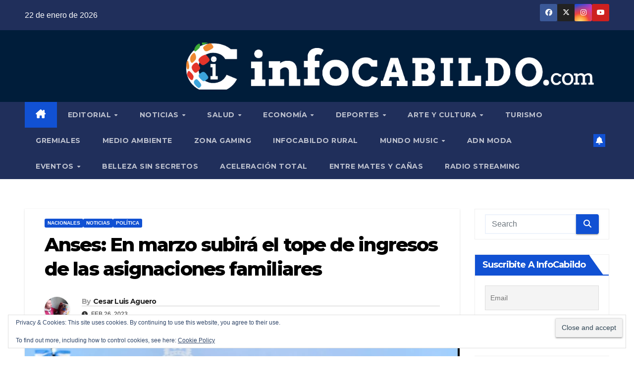

--- FILE ---
content_type: text/html; charset=UTF-8
request_url: https://infocabildo.com/anses-en-marzo-subira-el-tope-de-ingresos-de-las-asignaciones-familiares/
body_size: 297393
content:
<!DOCTYPE html><html lang="es-AR" prefix="og: https://ogp.me/ns#"><head><meta charset="UTF-8"><meta name="viewport" content="width=device-width, initial-scale=1"><link rel="profile" href="https://gmpg.org/xfn/11"><style id="jetpack-boost-critical-css">@media all{.wp-video{max-width:100%;height:auto}video.wp-video-shortcode{max-width:100%;display:inline-block}}@media all{#jp-relatedposts{display:none;padding-top:1em;margin:1em 0;position:relative;clear:both}.jp-relatedposts::after{content:"";display:block;clear:both}.wp-block-image img{box-sizing:border-box;height:auto;max-width:100%;vertical-align:bottom}ul{box-sizing:border-box}.screen-reader-text{border:0;clip-path:inset(50%);height:1px;margin:-1px;overflow:hidden;padding:0;position:absolute;width:1px;word-wrap:normal!important}html :where(img[class*=wp-image-]){height:auto;max-width:100%}:where(figure){margin:0 0 1em}.pull-right{float:right}.eztoc-hide{display:none}*,::after,::before{box-sizing:border-box}html{font-family:sans-serif;line-height:1.15;-webkit-text-size-adjust:100%}article,aside,figure,header,main,nav{display:block}body{margin:0;font-family:-apple-system,BlinkMacSystemFont,"Segoe UI",Roboto,"Helvetica Neue",Arial,"Noto Sans",sans-serif,"Apple Color Emoji","Segoe UI Emoji","Segoe UI Symbol","Noto Color Emoji";font-size:1rem;font-weight:400;line-height:1.5;color:#212529;text-align:left;background-color:#fff}h1,h2,h3,h4,h6{margin-top:0;margin-bottom:.5rem}p{margin-top:0;margin-bottom:1rem}ul{margin-top:0;margin-bottom:1rem}ul ul{margin-bottom:0}strong{font-weight:bolder}a{color:#007bff;text-decoration:none;background-color:#fff0}a:not([href]){color:inherit;text-decoration:none}figure{margin:0 0 1rem}img{vertical-align:middle;border-style:none}svg{overflow:hidden;vertical-align:middle}label{display:inline-block;margin-bottom:.5rem}button{border-radius:0}button,input,textarea{margin:0;font-family:inherit;font-size:inherit;line-height:inherit}button,input{overflow:visible}button{text-transform:none}[type=button],[type=submit],button{-webkit-appearance:button}textarea{overflow:auto;resize:vertical}fieldset{min-width:0;padding:0;margin:0;border:0}[type=search]{outline-offset:-2px;-webkit-appearance:none}[hidden]{display:none!important}h1,h2,h3,h4,h6{margin-bottom:.5rem;font-weight:500;line-height:1.2}h1{font-size:2.5rem}h2{font-size:2rem}h3{font-size:1.75rem}h4{font-size:1.5rem}h6{font-size:1rem}.small{font-size:80%;font-weight:400}.img-fluid{max-width:100%;height:auto}.container-fluid{width:100%;padding-right:15px;padding-left:15px;margin-right:auto;margin-left:auto}.row{display:-ms-flexbox;display:flex;-ms-flex-wrap:wrap;flex-wrap:wrap;margin-right:-15px;margin-left:-15px}.col-lg-3,.col-lg-9,.col-md-12,.col-md-3,.col-md-4,.col-md-6,.col-md-8,.col-md-9{position:relative;width:100%;padding-right:15px;padding-left:15px}@media (min-width:768px){.col-md-3{-ms-flex:0 0 25%;flex:0 0 25%;max-width:25%}.col-md-4{-ms-flex:0 0 33.333333%;flex:0 0 33.333333%;max-width:33.333333%}.col-md-6{-ms-flex:0 0 50%;flex:0 0 50%;max-width:50%}.col-md-8{-ms-flex:0 0 66.666667%;flex:0 0 66.666667%;max-width:66.666667%}.col-md-9{-ms-flex:0 0 75%;flex:0 0 75%;max-width:75%}.col-md-12{-ms-flex:0 0 100%;flex:0 0 100%;max-width:100%}}@media (min-width:992px){.col-lg-3{-ms-flex:0 0 25%;flex:0 0 25%;max-width:25%}.col-lg-9{-ms-flex:0 0 75%;flex:0 0 75%;max-width:75%}}.form-control{display:block;width:100%;height:calc(1.5em + .75rem + 2px);padding:.375rem .75rem;font-size:1rem;font-weight:400;line-height:1.5;color:#495057;background-color:#fff;background-clip:padding-box;border:1px solid #ced4da;border-radius:.25rem}.form-control::-webkit-input-placeholder{color:#6c757d;opacity:1}.form-control::-moz-placeholder{color:#6c757d;opacity:1}.form-control:-ms-input-placeholder{color:#6c757d;opacity:1}.form-control::-ms-input-placeholder{color:#6c757d;opacity:1}.form-control::placeholder{color:#6c757d;opacity:1}.btn{display:inline-block;font-weight:400;color:#212529;text-align:center;vertical-align:middle;background-color:#fff0;border:1px solid #fff0;padding:.375rem .75rem;font-size:1rem;line-height:1.5;border-radius:.25rem}.collapse:not(.show){display:none}.dropdown{position:relative}.dropdown-menu{position:absolute;top:100%;left:0;z-index:1000;display:none;float:left;min-width:10rem;padding:.5rem 0;margin:.125rem 0 0;font-size:1rem;color:#212529;text-align:left;list-style:none;background-color:#fff;background-clip:padding-box;border:1px solid rgb(0 0 0/.15);border-radius:.25rem}.dropdown-item{display:block;width:100%;padding:.25rem 1.5rem;clear:both;font-weight:400;color:#212529;text-align:inherit;white-space:nowrap;background-color:#fff0;border:0}.input-group{position:relative;display:-ms-flexbox;display:flex;-ms-flex-wrap:wrap;flex-wrap:wrap;-ms-flex-align:stretch;align-items:stretch;width:100%}.input-group>.form-control{position:relative;-ms-flex:1 1 0%;flex:1 1 0%;min-width:0;margin-bottom:0}.input-group>.form-control:not(:last-child){border-top-right-radius:0;border-bottom-right-radius:0}.nav{display:-ms-flexbox;display:flex;-ms-flex-wrap:wrap;flex-wrap:wrap;padding-left:0;margin-bottom:0;list-style:none}.nav-link{display:block;padding:.5rem 1rem}.navbar{position:relative;display:-ms-flexbox;display:flex;-ms-flex-wrap:wrap;flex-wrap:wrap;-ms-flex-align:center;align-items:center;-ms-flex-pack:justify;justify-content:space-between;padding:.5rem 1rem}.navbar .container-fluid{display:-ms-flexbox;display:flex;-ms-flex-wrap:wrap;flex-wrap:wrap;-ms-flex-align:center;align-items:center;-ms-flex-pack:justify;justify-content:space-between}.navbar-nav{display:-ms-flexbox;display:flex;-ms-flex-direction:column;flex-direction:column;padding-left:0;margin-bottom:0;list-style:none}.navbar-nav .nav-link{padding-right:0;padding-left:0}.navbar-nav .dropdown-menu{position:static;float:none}.navbar-collapse{-ms-flex-preferred-size:100%;flex-basis:100%;-ms-flex-positive:1;flex-grow:1;-ms-flex-align:center;align-items:center}.navbar-toggler{padding:.25rem .75rem;font-size:1.25rem;line-height:1;background-color:#fff0;border:1px solid #fff0;border-radius:.25rem}@media (max-width:991.98px){.navbar-expand-lg>.container-fluid{padding-right:0;padding-left:0}}@media (min-width:992px){.navbar-expand-lg{-ms-flex-flow:row nowrap;flex-flow:row nowrap;-ms-flex-pack:start;justify-content:flex-start}.navbar-expand-lg .navbar-nav{-ms-flex-direction:row;flex-direction:row}.navbar-expand-lg .navbar-nav .dropdown-menu{position:absolute}.navbar-expand-lg .navbar-nav .nav-link{padding-right:.5rem;padding-left:.5rem}.navbar-expand-lg>.container-fluid{-ms-flex-wrap:nowrap;flex-wrap:nowrap}.navbar-expand-lg .navbar-collapse{display:-ms-flexbox!important;display:flex!important;-ms-flex-preferred-size:auto;flex-basis:auto}.navbar-expand-lg .navbar-toggler{display:none}}.media{display:-ms-flexbox;display:flex;-ms-flex-align:start;align-items:flex-start}.media-body{-ms-flex:1;flex:1}.clearfix::after{display:block;clear:both;content:""}.d-none{display:none!important}@media (min-width:768px){.d-md-block{display:block!important}}@media (min-width:992px){.d-lg-flex{display:-ms-flexbox!important;display:flex!important}}.align-items-center{-ms-flex-align:center!important;align-items:center!important}.position-relative{position:relative!important}.my-2{margin-top:.5rem!important}.mx-2{margin-right:.5rem!important}.my-2{margin-bottom:.5rem!important}.mx-2{margin-left:.5rem!important}.pl-3{padding-left:1rem!important}.mr-auto,.mx-auto{margin-right:auto!important}.ml-auto,.mx-auto{margin-left:auto!important}@media (min-width:992px){.my-lg-0{margin-top:0!important}.my-lg-0{margin-bottom:0!important}}.text-right{text-align:right!important}:root{--headFont:"Montserrat",sans-serif;--bodyFont:"Work Sans",sans-serif}.burger{position:relative;display:block;z-index:12;width:1.75rem;height:1rem;border:none;outline:0;background:0 0;visibility:visible;transform:rotate(0)}.burger-line{position:absolute;display:block;right:0;width:100%;height:2px;border:none;outline:0;opacity:1;transform:rotate(0);background-color:#fff}.burger-line:nth-child(3){top:1rem}.burger-line:first-child{top:0}.burger-line:nth-child(2){top:.5rem}.site-title{font-size:34px;margin-bottom:0;font-weight:700;font-family:var(--headFont);letter-spacing:-.05em;line-height:1.3}.navbar-header .site-description{letter-spacing:1.2px;margin-bottom:0}.m-header{display:none}.mg-head-detail{padding:8px 0}.mg-head-detail .info-left{display:block;float:left;margin:0;padding:0}.mg-head-detail .info-left li{display:inline-block;margin-right:15px;padding:0;line-height:35px}.info-right{display:block;float:right;margin:0;padding:0}.info-right li{display:inline-block;padding:0}.mg-head-detail .info-right li a{font-size:13px}.mg-head-detail .info-right i{font-size:14px;padding-right:10px}.mg-nav-widget-area{padding-bottom:0}.mg-nav-widget-area .site-branding-text .site-title{margin-bottom:5px}.mg-menu-full{position:relative}.mg-nav-widget-area .header-ads{display:flex;justify-content:flex-end}.mg-headwidget .navbar-wp{position:inherit;left:0;right:0;top:0;margin:0;z-index:999;border-radius:0}.mg-headwidget .navbar-wp .navbar-nav>li>a{padding:10px 22px;font-size:14px;text-transform:uppercase;font-family:var(--headFont);line-height:2.3}.navbar-wp .navbar-nav>li>a.homebtn span{font-size:18px;line-height:.98}.mg-nav-widget-area-back{background-position:center;background-size:cover;background-repeat:no-repeat}.mg-nav-widget-area-back .inner{width:100%;padding:25px 0}.navbar-wp{margin:0;padding:0;border:none;border-radius:0;z-index:1000}.navbar-wp .navbar-nav>li>a{padding:30px 16px;margin-right:0;font-size:16px;letter-spacing:.5px;margin-bottom:0;font-weight:600;text-transform:capitalize;display:block}.navbar-wp .navbar-nav>.active>a{background:0 0}.navbar-wp .dropdown-menu{min-width:250px;padding:0;border:none;border-radius:0;z-index:10;right:auto;left:0}.navbar-wp .dropdown-menu>li,.navbar-wp .dropdown-menu>li:last-child{border:0}.navbar-wp .dropdown-menu>li>a{padding:12px 15px;font-size:12px;font-family:var(--bodyFont);display:block;font-weight:400;text-transform:uppercase}.mobilehomebtn{display:none;width:30px;text-align:center;line-height:30px;height:30px}.btn-bell{padding:5px;line-height:1;display:inline-flex;align-items:center;justify-content:center}html{font-size:100%}@media only screen and (max-width:1200px){html{font-size:95%}}@media screen and (max-width:991px){html{font-size:90%}}@media screen and (max-width:767px){html{font-size:85%}}@media screen and (max-width:575px){html{font-size:80%}}body{padding:0;margin:0;font-family:var(--bodyFont);font-size:16px;-webkit-font-smoothing:antialiased;font-weight:400;line-height:30px;word-wrap:break-word}.container-fluid{padding-right:50px;padding-left:50px}input[type=email],input[type=search],input[type=text],textarea{border-radius:0;margin-bottom:20px;box-shadow:inherit;padding:6px 12px;line-height:40px;border-width:2px;border-style:solid;width:100%}button,input[type=submit]{padding:5px 35px;line-height:30px;border-radius:4px;font-weight:700;font-size:14px;border-width:1px;border-style:solid;box-shadow:0 2px 2px 0 rgb(0 0 0/.14),0 3px 1px -2px rgb(0 0 0/.2),0 1px 5px 0 rgb(0 0 0/.12)}.form-control{border-radius:0;margin-bottom:20px;box-shadow:inherit;padding:6px 12px;line-height:40px;border-width:2px;border-style:solid;height:40px}img.alignnone{width:auto;height:auto}.avatar{border-radius:50px}#content{padding-top:60px;padding-bottom:60px}iframe{max-width:100%}video{display:inline-block;vertical-align:baseline}.page-content-single p a{text-decoration:underline}h1{font-size:34px;line-height:1.3}h2{font-size:32px;line-height:1.3}h3{font-size:28px;line-height:1.3}h4{font-size:24px;line-height:1.3}h6{font-size:16px;line-height:1.3}h1,h2,h3,h4,h6{font-weight:700;font-family:var(--headFont);letter-spacing:-.05em;line-height:1.3;margin:0 0 1.4rem}@media screen and (min-width:768px){.sidebar-sticky{position:sticky;align-self:flex-start;top:24px}}img{height:auto;max-width:100%}.btn{padding:2px 26px;line-height:30px;overflow:hidden;position:relative;border-radius:4px;font-weight:700;display:inline-block;border-width:2px;border-style:solid}.mg-blog-post-box{margin-bottom:50px;padding:0;box-shadow:0 1px 3px rgb(0 0 0/.15);background:#fff}.mg-blog-post-box>.img-fluid{max-width:100%}.mg-blog-post-box .mg-blog-category{margin-bottom:10px}.mg-blog-post-box .small{font-size:16px;line-height:25px;font-weight:400;padding:20px}.mg-blog-post-box .small.single{line-height:27px;padding:20px 40px 40px 40px;font-size:16px}:not(.single) .mg-blog-post-box .small>p{margin-bottom:30px}.mg-blog-post-box .small figure,.mg-blog-post-box .small img{max-width:100%;height:auto}.mg-blog-date{padding:0;font-size:12px;margin-right:14px;font-weight:500;text-transform:uppercase}.mg-blog-post-box h1.title.single{overflow:inherit;display:inherit}.mg-blog-category{margin:0 0 5px;width:auto;line-height:0;display:flex;flex-wrap:wrap;gap:7px}.mg-blog-category a{display:inline-block;font-size:10px;padding:4px 6px;line-height:10px;text-transform:uppercase;font-weight:700;border-radius:3px;margin-right:0}.mg-blog-post-box .mg-header{padding:20px 40px}.mg-blog-post-box:has(.single-featured-image) .mg-header{padding:20px 70px}.mg-blog-post-box .mg-header h1{font-size:38px;font-weight:800}.mg-blog-post-box .mg-header h4{font-size:14px;font-weight:700;border-bottom:1px solid #ccc;margin-bottom:0}.mg-blog-post-box .mg-header .mg-author-pic img{width:50px;height:50px}.mg-blog-post-box .mg-header .mg-blog-date i{padding-right:4px}.mg-blog-post-box .mg-header .mg-info-author-block{border:none;box-shadow:inherit;margin:0;padding:10px 0}.mg-info-author-block{margin-bottom:30px;margin-top:-20px;padding:20px 40px;box-shadow:0 1px 3px rgb(0 0 0/.15);align-items:center}.mg-info-author-block h4{font-size:24px;font-weight:700;margin-bottom:0}.mg-info-author-block h4 span{font-size:14px;padding-right:5px}.mg-info-author-block .mg-author-pic img{margin:0 25px 0 0;float:left;border-radius:50%;box-shadow:0 2px 2px 0 rgb(0 0 0/.14),0 3px 1px -2px rgb(0 0 0/.2),0 1px 5px 0 rgb(0 0 0/.12);width:80px;height:80px}.mg-info-author-block a{display:inline-block}#cancel-comment-reply-link{margin-left:10px}#cancel-comment-reply-link{text-decoration:underline}.mg-sidebar .mg-widget .btn{padding:2px 12px;border:none;border-radius:0;height:40px}.mg-sidebar .mg-widget{margin-bottom:30px;padding:10px 20px;border-radius:0;border-width:1px;border-style:solid;overflow-x:hidden}.mg-wid-title{font-weight:700;border-width:0 0 2px 0;border-style:solid;margin:-10px -20px 20px -20px;position:relative;padding:0}.mg-sidebar .mg-widget .wtitle{font-size:18px;line-height:40px;font-weight:600;margin:0;padding:0 8px 0 15px;position:relative;text-transform:capitalize;width:auto;height:40px;display:inline-block}.mg-sidebar .mg-widget .wtitle::before{width:30px;position:absolute;right:-29px;top:0;height:42px;border-style:solid;clip-path:polygon(0 0,0% 100%,100% 100%);content:""}.mg-sidebar .mg-widget.widget_search .btn{border:medium none;border-radius:0 4px 4px 0;height:40px;line-height:25px;padding:5px 15px}footer .mg-widget{margin-bottom:50px}footer .mg-widget:nth-child(4n+1){clear:both}footer .mg-widget{overflow:hidden}footer .mg-footer-bottom-area{padding-bottom:30px}footer .mg-footer-bottom-area .divide-line{margin-bottom:40px;height:2px;width:100%;background:#1a182e}.mg-social{padding:0;margin:0}.mg-social li{display:inline-block!important;margin-right:0;border-bottom:none!important}.mg-social li span.icon-soci{display:inline-block;float:left;height:35px;line-height:35px;margin:0;text-align:center;width:35px;border-radius:3px}.mg-social li span.icon-soci i{font-size:14px;padding:0}.ta_upscr{bottom:2%;display:none;height:40px;opacity:1;overflow:hidden;position:fixed;right:10px;text-align:center;width:40px;z-index:9999;border-radius:3px;border-width:2px;border-style:solid;box-shadow:0 2px 2px 0 rgb(0 0 0/.14),0 3px 1px -2px rgb(0 0 0/.2),0 1px 5px 0 rgb(0 0 0/.12)}.ta_upscr i{font-size:16px;line-height:40px}.screen-reader-text{border:0;clip:rect(1px,1px,1px,1px);clip-path:inset(50%);height:1px;margin:-1px;overflow:hidden;padding:0;position:absolute!important;width:1px;word-wrap:normal!important}input[type=email],input[type=search],input[type=text],textarea{margin-bottom:15px}.nav.navbar-nav:not(.sm-collapsible) .menu-item-has-children .nav-link:after{content:"";font-family:"Font Awesome 6 Free";margin-left:.255em;font-size:10px;vertical-align:.255em;font-weight:900}@media (max-width:991.98px){li.active.home{display:none}.m-header{width:100%;padding-right:15px;padding-left:15px;display:flex;justify-content:space-between}.mobilehomebtn{display:block}.desk-header{display:none}.m-header .navbar-toggler{margin-top:.5rem;margin-bottom:.5rem;padding:.5rem .75rem;box-shadow:none}}@media screen and (min-width:240px) and (max-width:767px){.mg-head-detail .info-left,.mg-head-detail .info-right{float:none;text-align:center}.mg-sidebar .mg-widget{margin-bottom:20px}.mg-blog-post-box .mg-header{padding:30px 20px}.mg-blog-post-box .small.single{padding:20px 30px}.mg-blog-post-box .mg-info-author-block{padding:30px 20px}.navbar-wp .navbar-nav>li>a{padding:10px 16px}.navbar-wp .navbar-nav>.active>a{border-bottom:none}.mg-headwidget .navbar-wp .navbar-nav>li>a{padding:12px 16px}.mg-sidebar{margin:20px 0 0 0}.text-xs{text-align:center!important}.text-center-xs{text-align:center}.col-md-4{margin-bottom:15px}footer .mg-footer-bottom-area{text-align:center}li.active.home{display:none}}@media (max-width:576px){.mg-nav-widget-area .header-ads{padding-top:10px}.mg-blog-post-box .mg-header h1{font-size:32px}}@media (min-width:768px) and (max-width:991px){.navbar-header{float:none}}@media only screen and (min-width:320px) and (max-width:480px){.mg-head-detail .info-left{float:none;text-align:center;margin:0;float:none}.mg-head-detail .info-right{float:none;text-align:center;margin:0;float:none}.navbar-wp .navbar-nav>li>a{padding:12px}}@media screen and (min-width:240px) and (max-width:1179px){.container-fluid{padding-right:15px;padding-left:15px}}@media (min-width:508px) and (max-width:991px){.mg-nav-widget-area .site-title a{font-size:31px}.mg-nav-widget-area .site-branding-text .site-title a{font-size:30px}}@media only screen and (max-width:640px){.mg-nav-widget-area .site-branding-text .site-title a{font-size:30px}}.mg-headwidget .mg-head-detail{background:#202f5b}.mg-head-detail .info-left li,.mg-headwidget .mg-head-detail .info-right li a,.mg-headwidget .mg-head-detail li a i{color:#fff}.mg-headwidget .mg-head-detail li a i{color:#fff}.mg-headwidget .mg-head-detail .info-right li a i{color:#fff}.mg-headwidget .navbar-wp{background:#202f5b}.mg-headwidget .navbar-wp .navbar-nav>li>a{color:rgb(255 255 255/.71)}.mg-headwidget .navbar-wp .navbar-nav>.active>a{color:#fff;background:#1151d3}a.newsup-categories.category-color-1{background:#1151d3}.navbar-wp .dropdown-menu{background:#1f2024}.navbar-wp .dropdown-menu>li>a{background:#1f2024!important;color:#fff!important}.mobilehomebtn{background:#1151d3;color:#fff}body{color:#222}input[type=email],input[type=text],textarea{color:#212121;border-color:#eef3fb}button,input[type=submit]{background:#1151d3;border-color:#1151d3;color:#fff}a{color:#1151d3}.mg-social li a{color:#fff!important}.mg-blog-post-box .mg-header h1 a{color:#000}.mg-blog-post-box .small{color:#222}.mg-blog-category a{color:#fff;background:#1151d3}.mg-blog-date{color:#333}.mg-info-author-block{background:#fff;border-color:#eaeaea;color:#222}.mg-info-author-block a{color:#212121}.mg-info-author-block h4{color:#333}.mg-info-author-block h4 span{color:#999}.mg-sidebar .mg-widget{background:#fff;border-color:#eee}.mg-wid-title{border-color:#1151d3}.mg-sidebar .mg-widget h6{background:#1151d3;color:#fff}.mg-sidebar .mg-widget .wtitle{background:#1151d3;color:#fff}.mg-sidebar .mg-widget h6::before{border-left-color:#1151d3;border-color:#fff0 #fff0 #fff0 #1151d3}.mg-sidebar .mg-widget .wtitle::before{border-left-color:#1151d3;border-color:#fff0 #fff0 #fff0 #1151d3}.mg-sidebar .mg-widget.widget_search .btn{color:#fff;background:#1151d3}h1,h2,h3,h4,h6{color:#212121}.btn{background:#1151d3;color:#fff}.btn-theme{background:#1151d3;color:#fff;border-color:#1151d3}.facebook{background:#3b5998;color:#fff}.x-twitter{background:#222}.instagram{color:#fff;background:radial-gradient(circle farthest-corner at 32% 106%,#ffe17d 0,#ffcd69 10%,#fa9137 28%,#eb4141 42%,transparent 82%),linear-gradient(135deg,#234bd7 12%,#c33cbe 58%)}.youtube{background:#cd201f;color:#fff}footer .mg-widget,footer .mg-widget a{color:#fff}.ta_upscr{background:#1151d3;border-color:#1151d3;color:#fff!important}.form-control{border-color:#eef3fb}.fa{font-family:var(--fa-style-family,"Font Awesome 6 Free");font-weight:var(--fa-style,900)}.fa,.fa-brands,.fa-solid,.fab,.fas{-moz-osx-font-smoothing:grayscale;-webkit-font-smoothing:antialiased;display:var(--fa-display,inline-block);font-style:normal;font-variant:normal;line-height:1;text-rendering:auto}.fa-solid,.fas{font-family:"Font Awesome 6 Free"}.fa-brands,.fab{font-family:"Font Awesome 6 Brands"}.fa-house-chimney:before{content:""}.fa-clock:before{content:""}.fa-bell:before{content:""}.fa-search:before{content:""}.fa-angle-up:before{content:""}@font-face{font-family:"Font Awesome 6 Brands";font-style:normal;font-weight:400;font-display:block}.fa-brands,.fab{font-weight:400}.fa-x-twitter:before{content:""}.fa-instagram:before{content:""}.fa-facebook:before{content:""}.fa-youtube:before{content:""}@font-face{font-family:"Font Awesome 6 Free";font-style:normal;font-weight:400;font-display:block}@font-face{font-family:"Font Awesome 6 Free";font-style:normal;font-weight:900;font-display:block}.fa-solid,.fas{font-weight:900}.navbar-nav:not([data-sm-skip]) .dropdown-item{white-space:normal}input[type=email],input[type=text]{background:#fcfcff;position:relative;border-radius:0;border:1px solid #eee;height:50px;line-height:50px;outline:0;-webkit-box-shadow:none;box-shadow:none}#likes-other-gravatars{display:none;position:absolute;padding:9px 12px 10px 12px;background-color:#fff;border:solid 1px #dcdcde;border-radius:4px;box-shadow:none;min-width:220px;max-height:240px;height:auto;overflow:auto;z-index:1000}#likes-other-gravatars *{line-height:normal}#likes-other-gravatars .likes-text{color:#101517;font-size:12px;font-weight:500;padding-bottom:8px}#likes-other-gravatars ul{margin:0;padding:0;text-indent:0;list-style-type:none}#likes-other-gravatars ul.wpl-avatars{overflow:auto;display:block;max-height:190px}.post-likes-widget-placeholder .button{display:none}.tnp-widget-minimal{width:100%}.tnp-widget-minimal form{margin:0;padding:0;border:0}.tnp-widget-minimal input.tnp-email{width:100%;box-sizing:border-box;padding:10px;display:inline-block;border:1px solid #ddd;background-color:#f4f4f4;color:#444;font-size:14px}.tnp-widget-minimal input.tnp-submit{width:100%;box-sizing:border-box;padding:10px;display:inline-block;border:1px;border-color:#ddd;background-color:#444;background-image:none;text-shadow:none;color:#fff;font-size:14px;line-height:normal;border-radius:0;height:auto;margin:0}.sd-content ul li a.sd-button>span,.sd-social-icon-text .sd-content ul li a.sd-button>span{line-height:23px;margin-left:6px}}@media all{.swiper{display:block;list-style:none;margin-left:auto;margin-right:auto;overflow:hidden;padding:0;position:relative;z-index:1}.swiper-wrapper{box-sizing:initial;display:flex;height:100%;position:relative;width:100%;z-index:1}.swiper-wrapper{transform:translateZ(0)}.swiper-button-next,.swiper-button-prev{align-items:center;color:#007aff;display:flex;height:44px;justify-content:center;margin-top:-22px;position:absolute;top:50%;width:27px;z-index:10}.swiper-button-next svg,.swiper-button-prev svg{height:100%;-o-object-fit:contain;object-fit:contain;transform-origin:center;width:100%}.swiper-button-prev{left:10px;right:auto}.swiper-button-next:after,.swiper-button-prev:after{font-family:swiper-icons;font-size:44px;font-variant:normal;letter-spacing:0;line-height:1;text-transform:none!important}.swiper-button-prev:after{content:"prev"}.swiper-button-next{left:auto;right:10px}.swiper-button-next:after{content:"next"}.swiper-pagination{position:absolute;text-align:center;transform:translateZ(0);z-index:10}:root{--jp-carousel-primary-color:#fff;--jp-carousel-primary-subtle-color:#999;--jp-carousel-bg-color:#000;--jp-carousel-bg-faded-color:#222;--jp-carousel-border-color:#3a3a3a}.jp-carousel-overlay .swiper-button-next,.jp-carousel-overlay .swiper-button-prev{background-image:none}.jp-carousel-wrap *{line-height:inherit}.jp-carousel-wrap.swiper{height:auto;width:100vw}.jp-carousel-overlay .swiper-button-next,.jp-carousel-overlay .swiper-button-prev{opacity:.5;height:initial;width:initial;padding:20px 40px;background-image:none}.jp-carousel-overlay .swiper-button-next::after,.jp-carousel-overlay .swiper-button-prev::after{content:none}.jp-carousel-overlay .swiper-button-next svg,.jp-carousel-overlay .swiper-button-prev svg{height:30px;width:28px;background:var(--jp-carousel-bg-color);border-radius:4px}.jp-carousel-overlay{font-family:"Helvetica Neue",sans-serif!important;z-index:2147483647;overflow-x:hidden;overflow-y:auto;direction:ltr;position:fixed;top:0;right:0;bottom:0;left:0;background:var(--jp-carousel-bg-color)}.jp-carousel-overlay *{box-sizing:border-box}.jp-carousel-overlay h2::before,.jp-carousel-overlay h3::before{content:none;display:none}.jp-carousel-overlay .swiper .swiper-button-prev{left:0;right:auto}.jp-carousel-overlay .swiper .swiper-button-next{right:0;left:auto}.jp-carousel-container{display:grid;grid-template-rows:1fr 64px;height:100%}.jp-carousel-info{display:flex;flex-direction:column;text-align:left!important;-webkit-font-smoothing:subpixel-antialiased!important;z-index:100;background-color:var(--jp-carousel-bg-color);opacity:1}.jp-carousel-info-footer{position:relative;background-color:var(--jp-carousel-bg-color);height:64px;display:flex;align-items:center;justify-content:space-between;width:100vw}.jp-carousel-info-extra{display:none;background-color:var(--jp-carousel-bg-color);padding:35px;width:100vw;border-top:1px solid var(--jp-carousel-bg-faded-color)}.jp-carousel-title-and-caption{margin-bottom:15px}.jp-carousel-photo-info{left:0!important;width:100%!important}.jp-carousel-comments-wrapper{padding:0;width:100%!important;display:none}.jp-carousel-close-hint{letter-spacing:0!important;position:fixed;top:20px;right:30px;padding:10px;text-align:right;width:45px;height:45px;z-index:15;color:var(--jp-carousel-primary-color)}.jp-carousel-close-hint svg{padding:3px 2px;background:var(--jp-carousel-bg-color);border-radius:4px}.jp-carousel-pagination-container{flex:1;margin:0 15px 0 35px}.jp-carousel-pagination,.jp-swiper-pagination{color:var(--jp-carousel-primary-color);font-size:15px;font-weight:400;white-space:nowrap;display:none;position:static!important}.jp-carousel-pagination-container .swiper-pagination{text-align:left;line-height:8px}.jp-carousel-pagination{padding-left:5px}.jp-carousel-info-footer .jp-carousel-photo-title-container{flex:4;justify-content:center;overflow:hidden;margin:0}.jp-carousel-photo-caption,.jp-carousel-photo-title{background:0 0!important;border:none!important;display:inline-block;font:400 20px/1.3em"Helvetica Neue",sans-serif;line-height:normal;letter-spacing:0!important;margin:0 0 10px 0;padding:0;overflow:hidden;text-shadow:none!important;text-transform:none!important;color:var(--jp-carousel-primary-color)}.jp-carousel-info-footer .jp-carousel-photo-caption{text-align:center;font-size:15px;white-space:nowrap;color:var(--jp-carousel-primary-subtle-color);margin:0;text-overflow:ellipsis}.jp-carousel-photo-title{font-size:32px;margin-bottom:2px}.jp-carousel-photo-description{color:var(--jp-carousel-primary-subtle-color);font-size:16px;margin:25px 0;width:100%;overflow:hidden;overflow-wrap:break-word}.jp-carousel-caption{font-size:14px;font-weight:400;margin:0}.jp-carousel-image-meta{color:var(--jp-carousel-primary-color);font:12px/1.4"Helvetica Neue",sans-serif!important;width:100%;display:none}.jp-carousel-image-meta ul{margin:0!important;padding:0!important;list-style:none!important}a.jp-carousel-image-download{display:inline-block;clear:both;color:var(--jp-carousel-primary-subtle-color);line-height:1;font-weight:400;font-size:14px;text-decoration:none}a.jp-carousel-image-download svg{display:inline-block;vertical-align:middle;margin:0 3px;padding-bottom:2px}.jp-carousel-comments{font:15px/1.7"Helvetica Neue",sans-serif!important;font-weight:400;background:none #fff0;width:100%;bottom:10px;margin-top:20px}#jp-carousel-comment-form{margin:0 0 10px!important;width:100%}textarea#jp-carousel-comment-form-comment-field{background:var(--jp-carousel-bg-faded-color);border:1px solid var(--jp-carousel-border-color);color:var(--jp-carousel-primary-subtle-color);font:16px/1.4"Helvetica Neue",sans-serif!important;width:100%;padding:10px 10px 5px;margin:0;float:none;height:147px;box-shadow:inset 2px 2px 2px rgb(0 0 0/.1);border-radius:3px;overflow:hidden;box-sizing:border-box}textarea#jp-carousel-comment-form-comment-field::-webkit-input-placeholder{color:#555}#jp-carousel-loading-overlay{display:none;position:fixed;top:0;bottom:0;left:0;right:0}#jp-carousel-loading-wrapper{display:flex;align-items:center;justify-content:center;height:100vh;width:100vw}#jp-carousel-library-loading,#jp-carousel-library-loading::after{border-radius:50%;width:40px;height:40px}#jp-carousel-library-loading{float:left;margin:22px 0 0 10px;font-size:10px;position:relative;text-indent:-9999em;border-top:8px solid rgb(255 255 255/.2);border-right:8px solid rgb(255 255 255/.2);border-bottom:8px solid rgb(255 255 255/.2);border-left:8px solid var(--jp-carousel-primary-color);transform:translateZ(0)}#jp-carousel-comment-form-spinner,#jp-carousel-comment-form-spinner::after{border-radius:50%;width:20px;height:20px}#jp-carousel-comment-form-spinner{display:none;float:left;font-size:10px;position:absolute;text-indent:-9999em;border-top:4px solid rgb(255 255 255/.2);border-right:4px solid rgb(255 255 255/.2);border-bottom:4px solid rgb(255 255 255/.2);border-left:4px solid var(--jp-carousel-primary-color);transform:translateZ(0);margin:0 auto;top:calc(50% - 15px);left:0;bottom:0;right:0}.jp-carousel-info-content-wrapper{max-width:800px;margin:auto}#jp-carousel-comment-form-submit-and-info-wrapper{display:none;overflow:hidden;width:100%}#jp-carousel-comment-form-commenting-as input{background:var(--jp-carousel-bg-color);border:1px solid var(--jp-carousel-border-color);color:var(--jp-carousel-primary-subtle-color);font:16px/1.4"Helvetica Neue",sans-serif!important;padding:10px;float:left;box-shadow:inset 2px 2px 2px rgb(0 0 0/.2);border-radius:2px;width:285px}#jp-carousel-comment-form-commenting-as fieldset{float:left;border:none;margin:20px 0 0 0;padding:0;clear:both}#jp-carousel-comment-form-commenting-as label{font:400 13px/1.7"Helvetica Neue",sans-serif!important;margin:0 20px 3px 0;float:left;width:100px}#jp-carousel-comment-form-button-submit{margin-top:20px;margin-left:auto;display:block;border:solid 1px var(--jp-carousel-primary-color);background:var(--jp-carousel-bg-color);border-radius:3px;padding:8px 16px;font-size:14px;color:var(--jp-carousel-primary-color)}#jp-carousel-comment-form-container{margin-bottom:15px;width:100%;margin-top:20px;color:var(--jp-carousel-primary-subtle-color);position:relative;overflow:hidden}#jp-carousel-comment-post-results{display:none;overflow:auto;width:100%}#jp-carousel-comments-loading{font:400 15px/1.7"Helvetica Neue",sans-serif!important;display:none;color:var(--jp-carousel-primary-subtle-color);text-align:left;margin-bottom:20px;width:100%;bottom:10px;margin-top:20px}.jp-carousel-photo-icons-container{flex:1;display:block;text-align:right;margin:0 20px 0 30px;white-space:nowrap}.jp-carousel-icon-btn{padding:16px;text-decoration:none;border:none;background:0 0;display:inline-block;height:64px}.jp-carousel-icon{border:none;display:inline-block;line-height:0;font-weight:400;font-style:normal;border-radius:4px;width:31px;padding:4px 3px 3px}.jp-carousel-icon svg{display:inline-block}.jp-carousel-overlay rect{fill:var(--jp-carousel-primary-color)}.jp-carousel-icon .jp-carousel-has-comments-indicator{display:none;font-size:12px;vertical-align:top;margin-left:-16px;line-height:1;padding:2px 4px;border-radius:4px;background:var(--jp-carousel-primary-color);color:var(--jp-carousel-bg-color);font-weight:400;font-family:"Helvetica Neue",sans-serif!important;position:relative}@media only screen and (max-width:760px){.jp-carousel-overlay .swiper .swiper-button-next,.jp-carousel-overlay .swiper .swiper-button-prev{display:none!important}.jp-carousel-image-meta{float:none!important;width:100%!important;box-sizing:border-box;margin-left:0}.jp-carousel-close-hint{font-size:26px!important;position:fixed!important;top:10px;right:10px}.jp-carousel-wrap{background-color:var(--jp-carousel-bg-color)}.jp-carousel-caption{overflow:visible!important}.jp-carousel-info-footer .jp-carousel-photo-title-container{display:none}.jp-carousel-photo-icons-container{margin:0 10px 0 0;white-space:nowrap}.jp-carousel-icon-btn{padding-left:20px}.jp-carousel-pagination{padding-left:5px}.jp-carousel-pagination-container{margin-left:25px}#jp-carousel-comment-form-commenting-as fieldset,#jp-carousel-comment-form-commenting-as input{width:100%;float:none}}.widget_eu_cookie_law_widget{border:none;bottom:1em;left:1em;margin:0;padding:0;position:fixed;right:1em;width:auto;z-index:50001}#eu-cookie-law{background-color:#fff;border:1px solid #dedede;color:#2e4467;font-size:12px;line-height:1.5;overflow:hidden;padding:6px 6px 6px 15px;position:relative}#eu-cookie-law a{color:inherit;text-decoration:underline}#eu-cookie-law form{margin-bottom:0;position:static}#eu-cookie-law input{background:#f3f3f3;border:1px solid #dedede;border-radius:3px;color:#2e4453;display:inline;float:right;font-family:inherit;font-size:14px;font-weight:inherit;line-height:inherit;margin:0 0 0 5%;padding:8px 12px;position:static;text-transform:none}@media (max-width:600px){#eu-cookie-law{padding-bottom:55px}#eu-cookie-law input.accept{bottom:8px;position:absolute;right:8px}}}@media all{.swiper{display:block;list-style:none;margin-left:auto;margin-right:auto;overflow:hidden;padding:0;position:relative;z-index:1}.swiper-wrapper{box-sizing:initial;display:flex;height:100%;position:relative;width:100%;z-index:1}.swiper-wrapper{transform:translateZ(0)}.swiper-button-next,.swiper-button-prev{align-items:center;color:#007aff;display:flex;height:44px;justify-content:center;margin-top:-22px;position:absolute;top:50%;width:27px;z-index:10}.swiper-button-next svg,.swiper-button-prev svg{height:100%;-o-object-fit:contain;object-fit:contain;transform-origin:center;width:100%}.swiper-button-prev{left:10px;right:auto}.swiper-button-next:after,.swiper-button-prev:after{font-family:swiper-icons;font-size:44px;font-variant:normal;letter-spacing:0;line-height:1;text-transform:none!important}.swiper-button-prev:after{content:"prev"}.swiper-button-next{left:auto;right:10px}.swiper-button-next:after{content:"next"}.swiper-pagination{position:absolute;text-align:center;transform:translateZ(0);z-index:10}:root{--jp-carousel-primary-color:#fff;--jp-carousel-primary-subtle-color:#999;--jp-carousel-bg-color:#000;--jp-carousel-bg-faded-color:#222;--jp-carousel-border-color:#3a3a3a}.jp-carousel-overlay .swiper-button-next,.jp-carousel-overlay .swiper-button-prev{background-image:none}.jp-carousel-wrap *{line-height:inherit}.jp-carousel-wrap.swiper{height:auto;width:100vw}.jp-carousel-overlay .swiper-button-next,.jp-carousel-overlay .swiper-button-prev{opacity:.5;height:initial;width:initial;padding:20px 40px;background-image:none}.jp-carousel-overlay .swiper-button-next::after,.jp-carousel-overlay .swiper-button-prev::after{content:none}.jp-carousel-overlay .swiper-button-next svg,.jp-carousel-overlay .swiper-button-prev svg{height:30px;width:28px;background:var(--jp-carousel-bg-color);border-radius:4px}.jp-carousel-overlay{font-family:"Helvetica Neue",sans-serif!important;z-index:2147483647;overflow-x:hidden;overflow-y:auto;direction:ltr;position:fixed;top:0;right:0;bottom:0;left:0;background:var(--jp-carousel-bg-color)}.jp-carousel-overlay *{box-sizing:border-box}.jp-carousel-overlay h2::before,.jp-carousel-overlay h3::before{content:none;display:none}.jp-carousel-overlay .swiper .swiper-button-prev{left:0;right:auto}.jp-carousel-overlay .swiper .swiper-button-next{right:0;left:auto}.jp-carousel-container{display:grid;grid-template-rows:1fr 64px;height:100%}.jp-carousel-info{display:flex;flex-direction:column;text-align:left!important;-webkit-font-smoothing:subpixel-antialiased!important;z-index:100;background-color:var(--jp-carousel-bg-color);opacity:1}.jp-carousel-info-footer{position:relative;background-color:var(--jp-carousel-bg-color);height:64px;display:flex;align-items:center;justify-content:space-between;width:100vw}.jp-carousel-info-extra{display:none;background-color:var(--jp-carousel-bg-color);padding:35px;width:100vw;border-top:1px solid var(--jp-carousel-bg-faded-color)}.jp-carousel-title-and-caption{margin-bottom:15px}.jp-carousel-photo-info{left:0!important;width:100%!important}.jp-carousel-comments-wrapper{padding:0;width:100%!important;display:none}.jp-carousel-close-hint{letter-spacing:0!important;position:fixed;top:20px;right:30px;padding:10px;text-align:right;width:45px;height:45px;z-index:15;color:var(--jp-carousel-primary-color)}.jp-carousel-close-hint svg{padding:3px 2px;background:var(--jp-carousel-bg-color);border-radius:4px}.jp-carousel-pagination-container{flex:1;margin:0 15px 0 35px}.jp-carousel-pagination,.jp-swiper-pagination{color:var(--jp-carousel-primary-color);font-size:15px;font-weight:400;white-space:nowrap;display:none;position:static!important}.jp-carousel-pagination-container .swiper-pagination{text-align:left;line-height:8px}.jp-carousel-pagination{padding-left:5px}.jp-carousel-info-footer .jp-carousel-photo-title-container{flex:4;justify-content:center;overflow:hidden;margin:0}.jp-carousel-photo-caption,.jp-carousel-photo-title{background:0 0!important;border:none!important;display:inline-block;font:400 20px/1.3em"Helvetica Neue",sans-serif;line-height:normal;letter-spacing:0!important;margin:0 0 10px 0;padding:0;overflow:hidden;text-shadow:none!important;text-transform:none!important;color:var(--jp-carousel-primary-color)}.jp-carousel-info-footer .jp-carousel-photo-caption{text-align:center;font-size:15px;white-space:nowrap;color:var(--jp-carousel-primary-subtle-color);margin:0;text-overflow:ellipsis}.jp-carousel-photo-title{font-size:32px;margin-bottom:2px}.jp-carousel-photo-description{color:var(--jp-carousel-primary-subtle-color);font-size:16px;margin:25px 0;width:100%;overflow:hidden;overflow-wrap:break-word}.jp-carousel-caption{font-size:14px;font-weight:400;margin:0}.jp-carousel-image-meta{color:var(--jp-carousel-primary-color);font:12px/1.4"Helvetica Neue",sans-serif!important;width:100%;display:none}.jp-carousel-image-meta ul{margin:0!important;padding:0!important;list-style:none!important}a.jp-carousel-image-download{display:inline-block;clear:both;color:var(--jp-carousel-primary-subtle-color);line-height:1;font-weight:400;font-size:14px;text-decoration:none}a.jp-carousel-image-download svg{display:inline-block;vertical-align:middle;margin:0 3px;padding-bottom:2px}.jp-carousel-comments{font:15px/1.7"Helvetica Neue",sans-serif!important;font-weight:400;background:none #fff0;width:100%;bottom:10px;margin-top:20px}#jp-carousel-comment-form{margin:0 0 10px!important;width:100%}textarea#jp-carousel-comment-form-comment-field{background:var(--jp-carousel-bg-faded-color);border:1px solid var(--jp-carousel-border-color);color:var(--jp-carousel-primary-subtle-color);font:16px/1.4"Helvetica Neue",sans-serif!important;width:100%;padding:10px 10px 5px;margin:0;float:none;height:147px;box-shadow:inset 2px 2px 2px rgb(0 0 0/.1);border-radius:3px;overflow:hidden;box-sizing:border-box}textarea#jp-carousel-comment-form-comment-field::-webkit-input-placeholder{color:#555}#jp-carousel-loading-overlay{display:none;position:fixed;top:0;bottom:0;left:0;right:0}#jp-carousel-loading-wrapper{display:flex;align-items:center;justify-content:center;height:100vh;width:100vw}#jp-carousel-library-loading,#jp-carousel-library-loading::after{border-radius:50%;width:40px;height:40px}#jp-carousel-library-loading{float:left;margin:22px 0 0 10px;font-size:10px;position:relative;text-indent:-9999em;border-top:8px solid rgb(255 255 255/.2);border-right:8px solid rgb(255 255 255/.2);border-bottom:8px solid rgb(255 255 255/.2);border-left:8px solid var(--jp-carousel-primary-color);transform:translateZ(0)}#jp-carousel-comment-form-spinner,#jp-carousel-comment-form-spinner::after{border-radius:50%;width:20px;height:20px}#jp-carousel-comment-form-spinner{display:none;float:left;font-size:10px;position:absolute;text-indent:-9999em;border-top:4px solid rgb(255 255 255/.2);border-right:4px solid rgb(255 255 255/.2);border-bottom:4px solid rgb(255 255 255/.2);border-left:4px solid var(--jp-carousel-primary-color);transform:translateZ(0);margin:0 auto;top:calc(50% - 15px);left:0;bottom:0;right:0}.jp-carousel-info-content-wrapper{max-width:800px;margin:auto}#jp-carousel-comment-form-submit-and-info-wrapper{display:none;overflow:hidden;width:100%}#jp-carousel-comment-form-commenting-as input{background:var(--jp-carousel-bg-color);border:1px solid var(--jp-carousel-border-color);color:var(--jp-carousel-primary-subtle-color);font:16px/1.4"Helvetica Neue",sans-serif!important;padding:10px;float:left;box-shadow:inset 2px 2px 2px rgb(0 0 0/.2);border-radius:2px;width:285px}#jp-carousel-comment-form-commenting-as fieldset{float:left;border:none;margin:20px 0 0 0;padding:0;clear:both}#jp-carousel-comment-form-commenting-as label{font:400 13px/1.7"Helvetica Neue",sans-serif!important;margin:0 20px 3px 0;float:left;width:100px}#jp-carousel-comment-form-button-submit{margin-top:20px;margin-left:auto;display:block;border:solid 1px var(--jp-carousel-primary-color);background:var(--jp-carousel-bg-color);border-radius:3px;padding:8px 16px;font-size:14px;color:var(--jp-carousel-primary-color)}#jp-carousel-comment-form-container{margin-bottom:15px;width:100%;margin-top:20px;color:var(--jp-carousel-primary-subtle-color);position:relative;overflow:hidden}#jp-carousel-comment-post-results{display:none;overflow:auto;width:100%}#jp-carousel-comments-loading{font:400 15px/1.7"Helvetica Neue",sans-serif!important;display:none;color:var(--jp-carousel-primary-subtle-color);text-align:left;margin-bottom:20px;width:100%;bottom:10px;margin-top:20px}.jp-carousel-photo-icons-container{flex:1;display:block;text-align:right;margin:0 20px 0 30px;white-space:nowrap}.jp-carousel-icon-btn{padding:16px;text-decoration:none;border:none;background:0 0;display:inline-block;height:64px}.jp-carousel-icon{border:none;display:inline-block;line-height:0;font-weight:400;font-style:normal;border-radius:4px;width:31px;padding:4px 3px 3px}.jp-carousel-icon svg{display:inline-block}.jp-carousel-overlay rect{fill:var(--jp-carousel-primary-color)}.jp-carousel-icon .jp-carousel-has-comments-indicator{display:none;font-size:12px;vertical-align:top;margin-left:-16px;line-height:1;padding:2px 4px;border-radius:4px;background:var(--jp-carousel-primary-color);color:var(--jp-carousel-bg-color);font-weight:400;font-family:"Helvetica Neue",sans-serif!important;position:relative}@media only screen and (max-width:760px){.jp-carousel-overlay .swiper .swiper-button-next,.jp-carousel-overlay .swiper .swiper-button-prev{display:none!important}.jp-carousel-image-meta{float:none!important;width:100%!important;box-sizing:border-box;margin-left:0}.jp-carousel-close-hint{font-size:26px!important;position:fixed!important;top:10px;right:10px}.jp-carousel-wrap{background-color:var(--jp-carousel-bg-color)}.jp-carousel-caption{overflow:visible!important}.jp-carousel-info-footer .jp-carousel-photo-title-container{display:none}.jp-carousel-photo-icons-container{margin:0 10px 0 0;white-space:nowrap}.jp-carousel-icon-btn{padding-left:20px}.jp-carousel-pagination{padding-left:5px}.jp-carousel-pagination-container{margin-left:25px}#jp-carousel-comment-form-commenting-as fieldset,#jp-carousel-comment-form-commenting-as input{width:100%;float:none}}.widget_eu_cookie_law_widget{border:none;bottom:1em;left:1em;margin:0;padding:0;position:fixed;right:1em;width:auto;z-index:50001}#eu-cookie-law{background-color:#fff;border:1px solid #dedede;color:#2e4467;font-size:12px;line-height:1.5;overflow:hidden;padding:6px 6px 6px 15px;position:relative}#eu-cookie-law a{color:inherit;text-decoration:underline}#eu-cookie-law form{margin-bottom:0;position:static}#eu-cookie-law input{background:#f3f3f3;border:1px solid #dedede;border-radius:3px;color:#2e4453;display:inline;float:right;font-family:inherit;font-size:14px;font-weight:inherit;line-height:inherit;margin:0 0 0 5%;padding:8px 12px;position:static;text-transform:none}@media (max-width:600px){#eu-cookie-law{padding-bottom:55px}#eu-cookie-law input.accept{bottom:8px;position:absolute;right:8px}}}@media all{.pum-container,.pum-content,.pum-content+.pum-close,.pum-overlay{background:0 0;border:none;bottom:auto;clear:none;float:none;font-family:inherit;font-size:medium;font-style:normal;font-weight:400;height:auto;left:auto;letter-spacing:normal;line-height:normal;max-height:none;max-width:none;min-height:0;min-width:0;overflow:visible;position:static;right:auto;text-align:left;text-decoration:none;text-indent:0;text-transform:none;top:auto;visibility:visible;white-space:normal;width:auto;z-index:auto}.pum-content{position:relative;z-index:1}.pum-overlay{position:fixed}.pum-overlay{height:100%;width:100%;top:0;left:0;right:0;bottom:0;z-index:1999999999;overflow:initial;display:none}.pum-overlay,.pum-overlay *,.pum-overlay :after,.pum-overlay :before,.pum-overlay:after,.pum-overlay:before{box-sizing:border-box}.pum-container{top:100px;position:absolute;margin-bottom:3em;z-index:1999999999}.pum-container .pum-content>:last-child{margin-bottom:0}.pum-container .pum-content>:first-child{margin-top:0}.pum-container .pum-content+.pum-close{text-decoration:none;text-align:center;line-height:1;position:absolute;min-width:1em;z-index:2;background-color:transparent}.pum-theme-11048,.pum-theme-enterprise-blue{background-color:rgba(0,0,0,.7)}.pum-theme-11048 .pum-container,.pum-theme-enterprise-blue .pum-container{padding:28px;border-radius:5px;border:1px none #000;box-shadow:0 10px 25px 4px rgba(2,2,2,.5);background-color:#fff}.pum-theme-11048 .pum-content,.pum-theme-enterprise-blue .pum-content{color:#2d2d2d;font-family:inherit;font-weight:100}.pum-theme-11048 .pum-content+.pum-close,.pum-theme-enterprise-blue .pum-content+.pum-close{position:absolute;height:28px;width:28px;left:auto;right:8px;bottom:auto;top:8px;padding:4px;color:#fff;font-family:Times New Roman;font-weight:100;font-size:20px;line-height:20px;border:1px none #fff;border-radius:42px;box-shadow:0 0 0 0 rgba(2,2,2,.23);text-shadow:0 0 0 rgba(0,0,0,.23);background-color:#315b7c}#pum-18407{z-index:1999999999}}</style><title>Anses: En marzo subirá el tope de ingresos de las asignaciones familiares - Infocabildo</title><meta name="description" content="El Gobierno anunció hoy una ampliación en la cobertura de las Asignaciones Familiares para los trabajadores registrados. A partir de marzo, el tope de ingresos para percibir el beneficio será el mismo el piso del impuesto a las ganancias. De este modo, el nuevo techo de ingresos para cobrar las asignaciones pasará de $158.000 a $404.000"/><meta name="robots" content="follow, index, max-snippet:-1, max-video-preview:-1, max-image-preview:standard"/><link rel="canonical" href="https://infocabildo.com/anses-en-marzo-subira-el-tope-de-ingresos-de-las-asignaciones-familiares/" /><meta property="og:locale" content="es_ES" /><meta property="og:type" content="article" /><meta property="og:title" content="Anses: En marzo subirá el tope de ingresos de las asignaciones familiares - Infocabildo" /><meta property="og:description" content="El Gobierno anunció hoy una ampliación en la cobertura de las Asignaciones Familiares para los trabajadores registrados. A partir de marzo, el tope de ingresos para percibir el beneficio será el mismo el piso del impuesto a las ganancias. De este modo, el nuevo techo de ingresos para cobrar las asignaciones pasará de $158.000 a $404.000" /><meta property="og:url" content="https://infocabildo.com/anses-en-marzo-subira-el-tope-de-ingresos-de-las-asignaciones-familiares/" /><meta property="og:site_name" content="Infocabildo" /><meta property="article:section" content="Nacionales" /><meta property="og:updated_time" content="2023-03-26T19:55:31-03:00" /><meta property="og:image" content="https://i0.wp.com/infocabildo.com/wp-content/uploads/2023/02/image-44.png" /><meta property="og:image:secure_url" content="https://i0.wp.com/infocabildo.com/wp-content/uploads/2023/02/image-44.png" /><meta property="og:image:width" content="1086" /><meta property="og:image:height" content="626" /><meta property="og:image:alt" content="asignaciones familiares" /><meta property="og:image:type" content="image/png" /><meta property="article:published_time" content="2023-02-26T13:34:47-03:00" /><meta property="article:modified_time" content="2023-03-26T19:55:31-03:00" /><meta name="twitter:card" content="summary_large_image" /><meta name="twitter:title" content="Anses: En marzo subirá el tope de ingresos de las asignaciones familiares - Infocabildo" /><meta name="twitter:description" content="El Gobierno anunció hoy una ampliación en la cobertura de las Asignaciones Familiares para los trabajadores registrados. A partir de marzo, el tope de ingresos para percibir el beneficio será el mismo el piso del impuesto a las ganancias. De este modo, el nuevo techo de ingresos para cobrar las asignaciones pasará de $158.000 a $404.000" /><meta name="twitter:creator" content="@cesaraguero_" /><meta name="twitter:image" content="https://i0.wp.com/infocabildo.com/wp-content/uploads/2023/02/image-44.png" /><meta name="twitter:label1" content="Written by" /><meta name="twitter:data1" content="Cesar Luis Aguero" /><meta name="twitter:label2" content="Time to read" /><meta name="twitter:data2" content="2 minutos" /> <script data-jetpack-boost="ignore" type="application/ld+json" class="rank-math-schema">{"@context":"https://schema.org","@graph":[{"@type":"Place","@id":"https://infocabildo.com/#place","address":{"@type":"PostalAddress","addressLocality":"Cabildo, Bah\u00eda Blanca","postalCode":"8118"}},{"@type":["NewsMediaOrganization","Organization"],"@id":"https://infocabildo.com/#organization","name":"InfoCabildo.com","url":"https://infocabildo.com","email":"prensainfocabildo@gmail.com","address":{"@type":"PostalAddress","addressLocality":"Cabildo, Bah\u00eda Blanca","postalCode":"8118"},"logo":{"@type":"ImageObject","@id":"https://infocabildo.com/#logo","url":"https://infocabildo.com/wp-content/uploads/2020/09/cropped-LOGOTIPO2.png","contentUrl":"https://infocabildo.com/wp-content/uploads/2020/09/cropped-LOGOTIPO2.png","caption":"InfoCabildo.com","inLanguage":"es-AR"},"location":{"@id":"https://infocabildo.com/#place"}},{"@type":"WebSite","@id":"https://infocabildo.com/#website","url":"https://infocabildo.com","name":"InfoCabildo.com","publisher":{"@id":"https://infocabildo.com/#organization"},"inLanguage":"es-AR"},{"@type":"ImageObject","@id":"https://i0.wp.com/infocabildo.com/wp-content/uploads/2023/02/image-44.png?fit=1086%2C626&amp;ssl=1","url":"https://i0.wp.com/infocabildo.com/wp-content/uploads/2023/02/image-44.png?fit=1086%2C626&amp;ssl=1","width":"1086","height":"626","inLanguage":"es-AR"},{"@type":"WebPage","@id":"https://infocabildo.com/anses-en-marzo-subira-el-tope-de-ingresos-de-las-asignaciones-familiares/#webpage","url":"https://infocabildo.com/anses-en-marzo-subira-el-tope-de-ingresos-de-las-asignaciones-familiares/","name":"Anses: En marzo subir\u00e1 el tope de ingresos de las asignaciones familiares - Infocabildo","datePublished":"2023-02-26T13:34:47-03:00","dateModified":"2023-03-26T19:55:31-03:00","isPartOf":{"@id":"https://infocabildo.com/#website"},"primaryImageOfPage":{"@id":"https://i0.wp.com/infocabildo.com/wp-content/uploads/2023/02/image-44.png?fit=1086%2C626&amp;ssl=1"},"inLanguage":"es-AR"},{"@type":"Person","@id":"https://infocabildo.com/author/claguero/","name":"Cesar Luis Aguero","url":"https://infocabildo.com/author/claguero/","image":{"@type":"ImageObject","@id":"https://secure.gravatar.com/avatar/39e7b8a44d0bf724548eda4fc55509a7428d493d80e1d19548202a23d9183ea1?s=96&amp;d=mm&amp;r=g","url":"https://secure.gravatar.com/avatar/39e7b8a44d0bf724548eda4fc55509a7428d493d80e1d19548202a23d9183ea1?s=96&amp;d=mm&amp;r=g","caption":"Cesar Luis Aguero","inLanguage":"es-AR"},"sameAs":["https://www.infocabildo.com","https://twitter.com/cesaraguero_"],"worksFor":{"@id":"https://infocabildo.com/#organization"}},{"@type":"NewsArticle","headline":"Anses: En marzo subir\u00e1 el tope de ingresos de las asignaciones familiares - Infocabildo Infocabildo","keywords":"asignaciones familiares,Anses","datePublished":"2023-02-26T13:34:47-03:00","dateModified":"2023-03-26T19:55:31-03:00","author":{"@id":"https://infocabildo.com/author/claguero/","name":"Cesar Luis Aguero"},"publisher":{"@id":"https://infocabildo.com/#organization"},"description":"El Gobierno anunci\u00f3 hoy una ampliaci\u00f3n en la cobertura de las Asignaciones Familiares para los trabajadores registrados. A partir de marzo, el tope de ingresos para percibir el beneficio ser\u00e1 el mismo el piso del impuesto a las ganancias. De este modo,\u00a0el nuevo techo de ingresos para cobrar las asignaciones pasar\u00e1 de $158.000 a $404.000","name":"Anses: En marzo subir\u00e1 el tope de ingresos de las asignaciones familiares - Infocabildo Infocabildo","@id":"https://infocabildo.com/anses-en-marzo-subira-el-tope-de-ingresos-de-las-asignaciones-familiares/#richSnippet","isPartOf":{"@id":"https://infocabildo.com/anses-en-marzo-subira-el-tope-de-ingresos-de-las-asignaciones-familiares/#webpage"},"image":{"@id":"https://i0.wp.com/infocabildo.com/wp-content/uploads/2023/02/image-44.png?fit=1086%2C626&amp;ssl=1"},"inLanguage":"es-AR","mainEntityOfPage":{"@id":"https://infocabildo.com/anses-en-marzo-subira-el-tope-de-ingresos-de-las-asignaciones-familiares/#webpage"}}]}</script> <link rel='dns-prefetch' href='//stats.wp.com' /><link rel='dns-prefetch' href='//fonts.googleapis.com' /><link rel='dns-prefetch' href='//widgets.wp.com' /><link rel='dns-prefetch' href='//s0.wp.com' /><link rel='dns-prefetch' href='//0.gravatar.com' /><link rel='dns-prefetch' href='//1.gravatar.com' /><link rel='dns-prefetch' href='//2.gravatar.com' /><link rel='dns-prefetch' href='//jetpack.wordpress.com' /><link rel='dns-prefetch' href='//public-api.wordpress.com' /><link rel='dns-prefetch' href='//www.googletagmanager.com' /><link rel='dns-prefetch' href='//pagead2.googlesyndication.com' /><link rel='preconnect' href='//i0.wp.com' /><link rel='preconnect' href='//c0.wp.com' /><link rel="alternate" type="application/rss+xml" title="Infocabildo &raquo; Feed" href="https://infocabildo.com/feed/" /><link rel="alternate" type="application/rss+xml" title="Infocabildo &raquo; RSS de los comentarios" href="https://infocabildo.com/comments/feed/" /><link rel="alternate" type="text/calendar" title="Infocabildo &raquo; fuente iCal" href="https://infocabildo.com/eventos/?ical=1" /><link rel="alternate" type="application/rss+xml" title="Infocabildo &raquo; Anses: En marzo subirá el tope de ingresos de las asignaciones familiares RSS de los comentarios" href="https://infocabildo.com/anses-en-marzo-subira-el-tope-de-ingresos-de-las-asignaciones-familiares/feed/" /><link rel="alternate" title="oEmbed (JSON)" type="application/json+oembed" href="https://infocabildo.com/wp-json/oembed/1.0/embed?url=https%3A%2F%2Finfocabildo.com%2Fanses-en-marzo-subira-el-tope-de-ingresos-de-las-asignaciones-familiares%2F" /><link rel="alternate" title="oEmbed (XML)" type="text/xml+oembed" href="https://infocabildo.com/wp-json/oembed/1.0/embed?url=https%3A%2F%2Finfocabildo.com%2Fanses-en-marzo-subira-el-tope-de-ingresos-de-las-asignaciones-familiares%2F&#038;format=xml" /> <noscript><link rel='stylesheet' id='all-css-08dc30ced5333871385e4bfd3a9a56b7' href='https://infocabildo.com/wp-content/boost-cache/static/a9d11706f6.min.css' type='text/css' media='all' /></noscript><link data-media="all" onload="this.media=this.dataset.media; delete this.dataset.media; this.removeAttribute( &apos;onload&apos; );" rel='stylesheet' id='all-css-08dc30ced5333871385e4bfd3a9a56b7' href='https://infocabildo.com/wp-content/boost-cache/static/a9d11706f6.min.css' type='text/css' media="not all" /> <noscript><link rel='stylesheet' id='all-css-19bf750fdc5243a42b0d2844fbef41f6' href='https://infocabildo.com/wp-content/boost-cache/static/5c203aaf92.min.css' type='text/css' media='all' /></noscript><link data-media="all" onload="this.media=this.dataset.media; delete this.dataset.media; this.removeAttribute( &apos;onload&apos; );" rel='stylesheet' id='all-css-19bf750fdc5243a42b0d2844fbef41f6' href='https://infocabildo.com/wp-content/boost-cache/static/5c203aaf92.min.css' type='text/css' media="not all" /><style id='wp-block-gallery-inline-css'>.blocks-gallery-grid:not(.has-nested-images),.wp-block-gallery:not(.has-nested-images){display:flex;flex-wrap:wrap;list-style-type:none;margin:0;padding:0}.blocks-gallery-grid:not(.has-nested-images) .blocks-gallery-image,.blocks-gallery-grid:not(.has-nested-images) .blocks-gallery-item,.wp-block-gallery:not(.has-nested-images) .blocks-gallery-image,.wp-block-gallery:not(.has-nested-images) .blocks-gallery-item{display:flex;flex-direction:column;flex-grow:1;justify-content:center;margin:0 1em 1em 0;position:relative;width:calc(50% - 1em)}.blocks-gallery-grid:not(.has-nested-images) .blocks-gallery-image:nth-of-type(2n),.blocks-gallery-grid:not(.has-nested-images) .blocks-gallery-item:nth-of-type(2n),.wp-block-gallery:not(.has-nested-images) .blocks-gallery-image:nth-of-type(2n),.wp-block-gallery:not(.has-nested-images) .blocks-gallery-item:nth-of-type(2n){margin-right:0}.blocks-gallery-grid:not(.has-nested-images) .blocks-gallery-image figure,.blocks-gallery-grid:not(.has-nested-images) .blocks-gallery-item figure,.wp-block-gallery:not(.has-nested-images) .blocks-gallery-image figure,.wp-block-gallery:not(.has-nested-images) .blocks-gallery-item figure{align-items:flex-end;display:flex;height:100%;justify-content:flex-start;margin:0}.blocks-gallery-grid:not(.has-nested-images) .blocks-gallery-image img,.blocks-gallery-grid:not(.has-nested-images) .blocks-gallery-item img,.wp-block-gallery:not(.has-nested-images) .blocks-gallery-image img,.wp-block-gallery:not(.has-nested-images) .blocks-gallery-item img{display:block;height:auto;max-width:100%;width:auto}.blocks-gallery-grid:not(.has-nested-images) .blocks-gallery-image figcaption,.blocks-gallery-grid:not(.has-nested-images) .blocks-gallery-item figcaption,.wp-block-gallery:not(.has-nested-images) .blocks-gallery-image figcaption,.wp-block-gallery:not(.has-nested-images) .blocks-gallery-item figcaption{background:linear-gradient(0deg,#000000b3,#0000004d 70%,#0000);bottom:0;box-sizing:border-box;color:#fff;font-size:.8em;margin:0;max-height:100%;overflow:auto;padding:3em .77em .7em;position:absolute;text-align:center;width:100%;z-index:2}.blocks-gallery-grid:not(.has-nested-images) .blocks-gallery-image figcaption img,.blocks-gallery-grid:not(.has-nested-images) .blocks-gallery-item figcaption img,.wp-block-gallery:not(.has-nested-images) .blocks-gallery-image figcaption img,.wp-block-gallery:not(.has-nested-images) .blocks-gallery-item figcaption img{display:inline}.blocks-gallery-grid:not(.has-nested-images) figcaption,.wp-block-gallery:not(.has-nested-images) figcaption{flex-grow:1}.blocks-gallery-grid:not(.has-nested-images).is-cropped .blocks-gallery-image a,.blocks-gallery-grid:not(.has-nested-images).is-cropped .blocks-gallery-image img,.blocks-gallery-grid:not(.has-nested-images).is-cropped .blocks-gallery-item a,.blocks-gallery-grid:not(.has-nested-images).is-cropped .blocks-gallery-item img,.wp-block-gallery:not(.has-nested-images).is-cropped .blocks-gallery-image a,.wp-block-gallery:not(.has-nested-images).is-cropped .blocks-gallery-image img,.wp-block-gallery:not(.has-nested-images).is-cropped .blocks-gallery-item a,.wp-block-gallery:not(.has-nested-images).is-cropped .blocks-gallery-item img{flex:1;height:100%;object-fit:cover;width:100%}.blocks-gallery-grid:not(.has-nested-images).columns-1 .blocks-gallery-image,.blocks-gallery-grid:not(.has-nested-images).columns-1 .blocks-gallery-item,.wp-block-gallery:not(.has-nested-images).columns-1 .blocks-gallery-image,.wp-block-gallery:not(.has-nested-images).columns-1 .blocks-gallery-item{margin-right:0;width:100%}@media (min-width:600px){.blocks-gallery-grid:not(.has-nested-images).columns-3 .blocks-gallery-image,.blocks-gallery-grid:not(.has-nested-images).columns-3 .blocks-gallery-item,.wp-block-gallery:not(.has-nested-images).columns-3 .blocks-gallery-image,.wp-block-gallery:not(.has-nested-images).columns-3 .blocks-gallery-item{margin-right:1em;width:calc(33.33333% - .66667em)}.blocks-gallery-grid:not(.has-nested-images).columns-4 .blocks-gallery-image,.blocks-gallery-grid:not(.has-nested-images).columns-4 .blocks-gallery-item,.wp-block-gallery:not(.has-nested-images).columns-4 .blocks-gallery-image,.wp-block-gallery:not(.has-nested-images).columns-4 .blocks-gallery-item{margin-right:1em;width:calc(25% - .75em)}.blocks-gallery-grid:not(.has-nested-images).columns-5 .blocks-gallery-image,.blocks-gallery-grid:not(.has-nested-images).columns-5 .blocks-gallery-item,.wp-block-gallery:not(.has-nested-images).columns-5 .blocks-gallery-image,.wp-block-gallery:not(.has-nested-images).columns-5 .blocks-gallery-item{margin-right:1em;width:calc(20% - .8em)}.blocks-gallery-grid:not(.has-nested-images).columns-6 .blocks-gallery-image,.blocks-gallery-grid:not(.has-nested-images).columns-6 .blocks-gallery-item,.wp-block-gallery:not(.has-nested-images).columns-6 .blocks-gallery-image,.wp-block-gallery:not(.has-nested-images).columns-6 .blocks-gallery-item{margin-right:1em;width:calc(16.66667% - .83333em)}.blocks-gallery-grid:not(.has-nested-images).columns-7 .blocks-gallery-image,.blocks-gallery-grid:not(.has-nested-images).columns-7 .blocks-gallery-item,.wp-block-gallery:not(.has-nested-images).columns-7 .blocks-gallery-image,.wp-block-gallery:not(.has-nested-images).columns-7 .blocks-gallery-item{margin-right:1em;width:calc(14.28571% - .85714em)}.blocks-gallery-grid:not(.has-nested-images).columns-8 .blocks-gallery-image,.blocks-gallery-grid:not(.has-nested-images).columns-8 .blocks-gallery-item,.wp-block-gallery:not(.has-nested-images).columns-8 .blocks-gallery-image,.wp-block-gallery:not(.has-nested-images).columns-8 .blocks-gallery-item{margin-right:1em;width:calc(12.5% - .875em)}.blocks-gallery-grid:not(.has-nested-images).columns-1 .blocks-gallery-image:nth-of-type(1n),.blocks-gallery-grid:not(.has-nested-images).columns-1 .blocks-gallery-item:nth-of-type(1n),.blocks-gallery-grid:not(.has-nested-images).columns-2 .blocks-gallery-image:nth-of-type(2n),.blocks-gallery-grid:not(.has-nested-images).columns-2 .blocks-gallery-item:nth-of-type(2n),.blocks-gallery-grid:not(.has-nested-images).columns-3 .blocks-gallery-image:nth-of-type(3n),.blocks-gallery-grid:not(.has-nested-images).columns-3 .blocks-gallery-item:nth-of-type(3n),.blocks-gallery-grid:not(.has-nested-images).columns-4 .blocks-gallery-image:nth-of-type(4n),.blocks-gallery-grid:not(.has-nested-images).columns-4 .blocks-gallery-item:nth-of-type(4n),.blocks-gallery-grid:not(.has-nested-images).columns-5 .blocks-gallery-image:nth-of-type(5n),.blocks-gallery-grid:not(.has-nested-images).columns-5 .blocks-gallery-item:nth-of-type(5n),.blocks-gallery-grid:not(.has-nested-images).columns-6 .blocks-gallery-image:nth-of-type(6n),.blocks-gallery-grid:not(.has-nested-images).columns-6 .blocks-gallery-item:nth-of-type(6n),.blocks-gallery-grid:not(.has-nested-images).columns-7 .blocks-gallery-image:nth-of-type(7n),.blocks-gallery-grid:not(.has-nested-images).columns-7 .blocks-gallery-item:nth-of-type(7n),.blocks-gallery-grid:not(.has-nested-images).columns-8 .blocks-gallery-image:nth-of-type(8n),.blocks-gallery-grid:not(.has-nested-images).columns-8 .blocks-gallery-item:nth-of-type(8n),.wp-block-gallery:not(.has-nested-images).columns-1 .blocks-gallery-image:nth-of-type(1n),.wp-block-gallery:not(.has-nested-images).columns-1 .blocks-gallery-item:nth-of-type(1n),.wp-block-gallery:not(.has-nested-images).columns-2 .blocks-gallery-image:nth-of-type(2n),.wp-block-gallery:not(.has-nested-images).columns-2 .blocks-gallery-item:nth-of-type(2n),.wp-block-gallery:not(.has-nested-images).columns-3 .blocks-gallery-image:nth-of-type(3n),.wp-block-gallery:not(.has-nested-images).columns-3 .blocks-gallery-item:nth-of-type(3n),.wp-block-gallery:not(.has-nested-images).columns-4 .blocks-gallery-image:nth-of-type(4n),.wp-block-gallery:not(.has-nested-images).columns-4 .blocks-gallery-item:nth-of-type(4n),.wp-block-gallery:not(.has-nested-images).columns-5 .blocks-gallery-image:nth-of-type(5n),.wp-block-gallery:not(.has-nested-images).columns-5 .blocks-gallery-item:nth-of-type(5n),.wp-block-gallery:not(.has-nested-images).columns-6 .blocks-gallery-image:nth-of-type(6n),.wp-block-gallery:not(.has-nested-images).columns-6 .blocks-gallery-item:nth-of-type(6n),.wp-block-gallery:not(.has-nested-images).columns-7 .blocks-gallery-image:nth-of-type(7n),.wp-block-gallery:not(.has-nested-images).columns-7 .blocks-gallery-item:nth-of-type(7n),.wp-block-gallery:not(.has-nested-images).columns-8 .blocks-gallery-image:nth-of-type(8n),.wp-block-gallery:not(.has-nested-images).columns-8 .blocks-gallery-item:nth-of-type(8n){margin-right:0}}.blocks-gallery-grid:not(.has-nested-images) .blocks-gallery-image:last-child,.blocks-gallery-grid:not(.has-nested-images) .blocks-gallery-item:last-child,.wp-block-gallery:not(.has-nested-images) .blocks-gallery-image:last-child,.wp-block-gallery:not(.has-nested-images) .blocks-gallery-item:last-child{margin-right:0}.blocks-gallery-grid:not(.has-nested-images).alignleft,.blocks-gallery-grid:not(.has-nested-images).alignright,.wp-block-gallery:not(.has-nested-images).alignleft,.wp-block-gallery:not(.has-nested-images).alignright{max-width:420px;width:100%}.blocks-gallery-grid:not(.has-nested-images).aligncenter .blocks-gallery-item figure,.wp-block-gallery:not(.has-nested-images).aligncenter .blocks-gallery-item figure{justify-content:center}.wp-block-gallery:not(.is-cropped) .blocks-gallery-item{align-self:flex-start}figure.wp-block-gallery.has-nested-images{align-items:normal}.wp-block-gallery.has-nested-images figure.wp-block-image:not(#individual-image){margin:0;width:calc(50% - var(--wp--style--unstable-gallery-gap, 16px)/2)}.wp-block-gallery.has-nested-images figure.wp-block-image{box-sizing:border-box;display:flex;flex-direction:column;flex-grow:1;justify-content:center;max-width:100%;position:relative}.wp-block-gallery.has-nested-images figure.wp-block-image>a,.wp-block-gallery.has-nested-images figure.wp-block-image>div{flex-direction:column;flex-grow:1;margin:0}.wp-block-gallery.has-nested-images figure.wp-block-image img{display:block;height:auto;max-width:100%!important;width:auto}.wp-block-gallery.has-nested-images figure.wp-block-image figcaption,.wp-block-gallery.has-nested-images figure.wp-block-image:has(figcaption):before{bottom:0;left:0;max-height:100%;position:absolute;right:0}.wp-block-gallery.has-nested-images figure.wp-block-image:has(figcaption):before{backdrop-filter:blur(3px);content:"";height:100%;-webkit-mask-image:linear-gradient(0deg,#000 20%,#0000);mask-image:linear-gradient(0deg,#000 20%,#0000);max-height:40%;pointer-events:none}.wp-block-gallery.has-nested-images figure.wp-block-image figcaption{box-sizing:border-box;color:#fff;font-size:13px;margin:0;overflow:auto;padding:1em;text-align:center;text-shadow:0 0 1.5px #000}.wp-block-gallery.has-nested-images figure.wp-block-image figcaption::-webkit-scrollbar{height:12px;width:12px}.wp-block-gallery.has-nested-images figure.wp-block-image figcaption::-webkit-scrollbar-track{background-color:initial}.wp-block-gallery.has-nested-images figure.wp-block-image figcaption::-webkit-scrollbar-thumb{background-clip:padding-box;background-color:initial;border:3px solid #0000;border-radius:8px}.wp-block-gallery.has-nested-images figure.wp-block-image figcaption:focus-within::-webkit-scrollbar-thumb,.wp-block-gallery.has-nested-images figure.wp-block-image figcaption:focus::-webkit-scrollbar-thumb,.wp-block-gallery.has-nested-images figure.wp-block-image figcaption:hover::-webkit-scrollbar-thumb{background-color:#fffc}.wp-block-gallery.has-nested-images figure.wp-block-image figcaption{scrollbar-color:#0000 #0000;scrollbar-gutter:stable both-edges;scrollbar-width:thin}.wp-block-gallery.has-nested-images figure.wp-block-image figcaption:focus,.wp-block-gallery.has-nested-images figure.wp-block-image figcaption:focus-within,.wp-block-gallery.has-nested-images figure.wp-block-image figcaption:hover{scrollbar-color:#fffc #0000}.wp-block-gallery.has-nested-images figure.wp-block-image figcaption{will-change:transform}@media (hover:none){.wp-block-gallery.has-nested-images figure.wp-block-image figcaption{scrollbar-color:#fffc #0000}}.wp-block-gallery.has-nested-images figure.wp-block-image figcaption{background:linear-gradient(0deg,#0006,#0000)}.wp-block-gallery.has-nested-images figure.wp-block-image figcaption img{display:inline}.wp-block-gallery.has-nested-images figure.wp-block-image figcaption a{color:inherit}.wp-block-gallery.has-nested-images figure.wp-block-image.has-custom-border img{box-sizing:border-box}.wp-block-gallery.has-nested-images figure.wp-block-image.has-custom-border>a,.wp-block-gallery.has-nested-images figure.wp-block-image.has-custom-border>div,.wp-block-gallery.has-nested-images figure.wp-block-image.is-style-rounded>a,.wp-block-gallery.has-nested-images figure.wp-block-image.is-style-rounded>div{flex:1 1 auto}.wp-block-gallery.has-nested-images figure.wp-block-image.has-custom-border figcaption,.wp-block-gallery.has-nested-images figure.wp-block-image.is-style-rounded figcaption{background:none;color:inherit;flex:initial;margin:0;padding:10px 10px 9px;position:relative;text-shadow:none}.wp-block-gallery.has-nested-images figure.wp-block-image.has-custom-border:before,.wp-block-gallery.has-nested-images figure.wp-block-image.is-style-rounded:before{content:none}.wp-block-gallery.has-nested-images figcaption{flex-basis:100%;flex-grow:1;text-align:center}.wp-block-gallery.has-nested-images:not(.is-cropped) figure.wp-block-image:not(#individual-image){margin-bottom:auto;margin-top:0}.wp-block-gallery.has-nested-images.is-cropped figure.wp-block-image:not(#individual-image){align-self:inherit}.wp-block-gallery.has-nested-images.is-cropped figure.wp-block-image:not(#individual-image)>a,.wp-block-gallery.has-nested-images.is-cropped figure.wp-block-image:not(#individual-image)>div:not(.components-drop-zone){display:flex}.wp-block-gallery.has-nested-images.is-cropped figure.wp-block-image:not(#individual-image) a,.wp-block-gallery.has-nested-images.is-cropped figure.wp-block-image:not(#individual-image) img{flex:1 0 0%;height:100%;object-fit:cover;width:100%}.wp-block-gallery.has-nested-images.columns-1 figure.wp-block-image:not(#individual-image){width:100%}@media (min-width:600px){.wp-block-gallery.has-nested-images.columns-3 figure.wp-block-image:not(#individual-image){width:calc(33.33333% - var(--wp--style--unstable-gallery-gap, 16px)*.66667)}.wp-block-gallery.has-nested-images.columns-4 figure.wp-block-image:not(#individual-image){width:calc(25% - var(--wp--style--unstable-gallery-gap, 16px)*.75)}.wp-block-gallery.has-nested-images.columns-5 figure.wp-block-image:not(#individual-image){width:calc(20% - var(--wp--style--unstable-gallery-gap, 16px)*.8)}.wp-block-gallery.has-nested-images.columns-6 figure.wp-block-image:not(#individual-image){width:calc(16.66667% - var(--wp--style--unstable-gallery-gap, 16px)*.83333)}.wp-block-gallery.has-nested-images.columns-7 figure.wp-block-image:not(#individual-image){width:calc(14.28571% - var(--wp--style--unstable-gallery-gap, 16px)*.85714)}.wp-block-gallery.has-nested-images.columns-8 figure.wp-block-image:not(#individual-image){width:calc(12.5% - var(--wp--style--unstable-gallery-gap, 16px)*.875)}.wp-block-gallery.has-nested-images.columns-default figure.wp-block-image:not(#individual-image){width:calc(33.33% - var(--wp--style--unstable-gallery-gap, 16px)*.66667)}.wp-block-gallery.has-nested-images.columns-default figure.wp-block-image:not(#individual-image):first-child:nth-last-child(2),.wp-block-gallery.has-nested-images.columns-default figure.wp-block-image:not(#individual-image):first-child:nth-last-child(2)~figure.wp-block-image:not(#individual-image){width:calc(50% - var(--wp--style--unstable-gallery-gap, 16px)*.5)}.wp-block-gallery.has-nested-images.columns-default figure.wp-block-image:not(#individual-image):first-child:last-child{width:100%}}.wp-block-gallery.has-nested-images.alignleft,.wp-block-gallery.has-nested-images.alignright{max-width:420px;width:100%}.wp-block-gallery.has-nested-images.aligncenter{justify-content:center}
/*# sourceURL=https://infocabildo.com/wp-includes/blocks/gallery/style.min.css */</style><style id='wp-block-gallery-theme-inline-css'>.blocks-gallery-caption{color:#555;font-size:13px;text-align:center}.is-dark-theme .blocks-gallery-caption{color:#ffffffa6}
/*# sourceURL=https://infocabildo.com/wp-includes/blocks/gallery/theme.min.css */</style><style id='wp-block-heading-inline-css'>h1:where(.wp-block-heading).has-background,h2:where(.wp-block-heading).has-background,h3:where(.wp-block-heading).has-background,h4:where(.wp-block-heading).has-background,h5:where(.wp-block-heading).has-background,h6:where(.wp-block-heading).has-background{padding:1.25em 2.375em}h1.has-text-align-left[style*=writing-mode]:where([style*=vertical-lr]),h1.has-text-align-right[style*=writing-mode]:where([style*=vertical-rl]),h2.has-text-align-left[style*=writing-mode]:where([style*=vertical-lr]),h2.has-text-align-right[style*=writing-mode]:where([style*=vertical-rl]),h3.has-text-align-left[style*=writing-mode]:where([style*=vertical-lr]),h3.has-text-align-right[style*=writing-mode]:where([style*=vertical-rl]),h4.has-text-align-left[style*=writing-mode]:where([style*=vertical-lr]),h4.has-text-align-right[style*=writing-mode]:where([style*=vertical-rl]),h5.has-text-align-left[style*=writing-mode]:where([style*=vertical-lr]),h5.has-text-align-right[style*=writing-mode]:where([style*=vertical-rl]),h6.has-text-align-left[style*=writing-mode]:where([style*=vertical-lr]),h6.has-text-align-right[style*=writing-mode]:where([style*=vertical-rl]){rotate:180deg}
/*# sourceURL=https://infocabildo.com/wp-includes/blocks/heading/style.min.css */</style><style id='wp-block-image-inline-css'>.wp-block-image>a,.wp-block-image>figure>a{display:inline-block}.wp-block-image img{box-sizing:border-box;height:auto;max-width:100%;vertical-align:bottom}@media not (prefers-reduced-motion){.wp-block-image img.hide{visibility:hidden}.wp-block-image img.show{animation:show-content-image .4s}}.wp-block-image[style*=border-radius] img,.wp-block-image[style*=border-radius]>a{border-radius:inherit}.wp-block-image.has-custom-border img{box-sizing:border-box}.wp-block-image.aligncenter{text-align:center}.wp-block-image.alignfull>a,.wp-block-image.alignwide>a{width:100%}.wp-block-image.alignfull img,.wp-block-image.alignwide img{height:auto;width:100%}.wp-block-image .aligncenter,.wp-block-image .alignleft,.wp-block-image .alignright,.wp-block-image.aligncenter,.wp-block-image.alignleft,.wp-block-image.alignright{display:table}.wp-block-image .aligncenter>figcaption,.wp-block-image .alignleft>figcaption,.wp-block-image .alignright>figcaption,.wp-block-image.aligncenter>figcaption,.wp-block-image.alignleft>figcaption,.wp-block-image.alignright>figcaption{caption-side:bottom;display:table-caption}.wp-block-image .alignleft{float:left;margin:.5em 1em .5em 0}.wp-block-image .alignright{float:right;margin:.5em 0 .5em 1em}.wp-block-image .aligncenter{margin-left:auto;margin-right:auto}.wp-block-image :where(figcaption){margin-bottom:1em;margin-top:.5em}.wp-block-image.is-style-circle-mask img{border-radius:9999px}@supports ((-webkit-mask-image:none) or (mask-image:none)) or (-webkit-mask-image:none){.wp-block-image.is-style-circle-mask img{border-radius:0;-webkit-mask-image:url('data:image/svg+xml;utf8,<svg viewBox="0 0 100 100" xmlns="http://www.w3.org/2000/svg"><circle cx="50" cy="50" r="50"/></svg>');mask-image:url('data:image/svg+xml;utf8,<svg viewBox="0 0 100 100" xmlns="http://www.w3.org/2000/svg"><circle cx="50" cy="50" r="50"/></svg>');mask-mode:alpha;-webkit-mask-position:center;mask-position:center;-webkit-mask-repeat:no-repeat;mask-repeat:no-repeat;-webkit-mask-size:contain;mask-size:contain}}:root :where(.wp-block-image.is-style-rounded img,.wp-block-image .is-style-rounded img){border-radius:9999px}.wp-block-image figure{margin:0}.wp-lightbox-container{display:flex;flex-direction:column;position:relative}.wp-lightbox-container img{cursor:zoom-in}.wp-lightbox-container img:hover+button{opacity:1}.wp-lightbox-container button{align-items:center;backdrop-filter:blur(16px) saturate(180%);background-color:#5a5a5a40;border:none;border-radius:4px;cursor:zoom-in;display:flex;height:20px;justify-content:center;opacity:0;padding:0;position:absolute;right:16px;text-align:center;top:16px;width:20px;z-index:100}@media not (prefers-reduced-motion){.wp-lightbox-container button{transition:opacity .2s ease}}.wp-lightbox-container button:focus-visible{outline:3px auto #5a5a5a40;outline:3px auto -webkit-focus-ring-color;outline-offset:3px}.wp-lightbox-container button:hover{cursor:pointer;opacity:1}.wp-lightbox-container button:focus{opacity:1}.wp-lightbox-container button:focus,.wp-lightbox-container button:hover,.wp-lightbox-container button:not(:hover):not(:active):not(.has-background){background-color:#5a5a5a40;border:none}.wp-lightbox-overlay{box-sizing:border-box;cursor:zoom-out;height:100vh;left:0;overflow:hidden;position:fixed;top:0;visibility:hidden;width:100%;z-index:100000}.wp-lightbox-overlay .close-button{align-items:center;cursor:pointer;display:flex;justify-content:center;min-height:40px;min-width:40px;padding:0;position:absolute;right:calc(env(safe-area-inset-right) + 16px);top:calc(env(safe-area-inset-top) + 16px);z-index:5000000}.wp-lightbox-overlay .close-button:focus,.wp-lightbox-overlay .close-button:hover,.wp-lightbox-overlay .close-button:not(:hover):not(:active):not(.has-background){background:none;border:none}.wp-lightbox-overlay .lightbox-image-container{height:var(--wp--lightbox-container-height);left:50%;overflow:hidden;position:absolute;top:50%;transform:translate(-50%,-50%);transform-origin:top left;width:var(--wp--lightbox-container-width);z-index:9999999999}.wp-lightbox-overlay .wp-block-image{align-items:center;box-sizing:border-box;display:flex;height:100%;justify-content:center;margin:0;position:relative;transform-origin:0 0;width:100%;z-index:3000000}.wp-lightbox-overlay .wp-block-image img{height:var(--wp--lightbox-image-height);min-height:var(--wp--lightbox-image-height);min-width:var(--wp--lightbox-image-width);width:var(--wp--lightbox-image-width)}.wp-lightbox-overlay .wp-block-image figcaption{display:none}.wp-lightbox-overlay button{background:none;border:none}.wp-lightbox-overlay .scrim{background-color:#fff;height:100%;opacity:.9;position:absolute;width:100%;z-index:2000000}.wp-lightbox-overlay.active{visibility:visible}@media not (prefers-reduced-motion){.wp-lightbox-overlay.active{animation:turn-on-visibility .25s both}.wp-lightbox-overlay.active img{animation:turn-on-visibility .35s both}.wp-lightbox-overlay.show-closing-animation:not(.active){animation:turn-off-visibility .35s both}.wp-lightbox-overlay.show-closing-animation:not(.active) img{animation:turn-off-visibility .25s both}.wp-lightbox-overlay.zoom.active{animation:none;opacity:1;visibility:visible}.wp-lightbox-overlay.zoom.active .lightbox-image-container{animation:lightbox-zoom-in .4s}.wp-lightbox-overlay.zoom.active .lightbox-image-container img{animation:none}.wp-lightbox-overlay.zoom.active .scrim{animation:turn-on-visibility .4s forwards}.wp-lightbox-overlay.zoom.show-closing-animation:not(.active){animation:none}.wp-lightbox-overlay.zoom.show-closing-animation:not(.active) .lightbox-image-container{animation:lightbox-zoom-out .4s}.wp-lightbox-overlay.zoom.show-closing-animation:not(.active) .lightbox-image-container img{animation:none}.wp-lightbox-overlay.zoom.show-closing-animation:not(.active) .scrim{animation:turn-off-visibility .4s forwards}}@keyframes show-content-image{0%{visibility:hidden}99%{visibility:hidden}to{visibility:visible}}@keyframes turn-on-visibility{0%{opacity:0}to{opacity:1}}@keyframes turn-off-visibility{0%{opacity:1;visibility:visible}99%{opacity:0;visibility:visible}to{opacity:0;visibility:hidden}}@keyframes lightbox-zoom-in{0%{transform:translate(calc((-100vw + var(--wp--lightbox-scrollbar-width))/2 + var(--wp--lightbox-initial-left-position)),calc(-50vh + var(--wp--lightbox-initial-top-position))) scale(var(--wp--lightbox-scale))}to{transform:translate(-50%,-50%) scale(1)}}@keyframes lightbox-zoom-out{0%{transform:translate(-50%,-50%) scale(1);visibility:visible}99%{visibility:visible}to{transform:translate(calc((-100vw + var(--wp--lightbox-scrollbar-width))/2 + var(--wp--lightbox-initial-left-position)),calc(-50vh + var(--wp--lightbox-initial-top-position))) scale(var(--wp--lightbox-scale));visibility:hidden}}
/*# sourceURL=https://infocabildo.com/wp-includes/blocks/image/style.min.css */</style><style id='wp-block-image-theme-inline-css'>:root :where(.wp-block-image figcaption){color:#555;font-size:13px;text-align:center}.is-dark-theme :root :where(.wp-block-image figcaption){color:#ffffffa6}.wp-block-image{margin:0 0 1em}
/*# sourceURL=https://infocabildo.com/wp-includes/blocks/image/theme.min.css */</style><style id='wp-block-list-inline-css'>ol,ul{box-sizing:border-box}:root :where(.wp-block-list.has-background){padding:1.25em 2.375em}
/*# sourceURL=https://infocabildo.com/wp-includes/blocks/list/style.min.css */</style><style id='wp-block-columns-inline-css'>.wp-block-columns{box-sizing:border-box;display:flex;flex-wrap:wrap!important}@media (min-width:782px){.wp-block-columns{flex-wrap:nowrap!important}}.wp-block-columns{align-items:normal!important}.wp-block-columns.are-vertically-aligned-top{align-items:flex-start}.wp-block-columns.are-vertically-aligned-center{align-items:center}.wp-block-columns.are-vertically-aligned-bottom{align-items:flex-end}@media (max-width:781px){.wp-block-columns:not(.is-not-stacked-on-mobile)>.wp-block-column{flex-basis:100%!important}}@media (min-width:782px){.wp-block-columns:not(.is-not-stacked-on-mobile)>.wp-block-column{flex-basis:0;flex-grow:1}.wp-block-columns:not(.is-not-stacked-on-mobile)>.wp-block-column[style*=flex-basis]{flex-grow:0}}.wp-block-columns.is-not-stacked-on-mobile{flex-wrap:nowrap!important}.wp-block-columns.is-not-stacked-on-mobile>.wp-block-column{flex-basis:0;flex-grow:1}.wp-block-columns.is-not-stacked-on-mobile>.wp-block-column[style*=flex-basis]{flex-grow:0}:where(.wp-block-columns){margin-bottom:1.75em}:where(.wp-block-columns.has-background){padding:1.25em 2.375em}.wp-block-column{flex-grow:1;min-width:0;overflow-wrap:break-word;word-break:break-word}.wp-block-column.is-vertically-aligned-top{align-self:flex-start}.wp-block-column.is-vertically-aligned-center{align-self:center}.wp-block-column.is-vertically-aligned-bottom{align-self:flex-end}.wp-block-column.is-vertically-aligned-stretch{align-self:stretch}.wp-block-column.is-vertically-aligned-bottom,.wp-block-column.is-vertically-aligned-center,.wp-block-column.is-vertically-aligned-top{width:100%}
/*# sourceURL=https://infocabildo.com/wp-includes/blocks/columns/style.min.css */</style><style id='wp-block-embed-inline-css'>.wp-block-embed.alignleft,.wp-block-embed.alignright,.wp-block[data-align=left]>[data-type="core/embed"],.wp-block[data-align=right]>[data-type="core/embed"]{max-width:360px;width:100%}.wp-block-embed.alignleft .wp-block-embed__wrapper,.wp-block-embed.alignright .wp-block-embed__wrapper,.wp-block[data-align=left]>[data-type="core/embed"] .wp-block-embed__wrapper,.wp-block[data-align=right]>[data-type="core/embed"] .wp-block-embed__wrapper{min-width:280px}.wp-block-cover .wp-block-embed{min-height:240px;min-width:320px}.wp-block-embed{overflow-wrap:break-word}.wp-block-embed :where(figcaption){margin-bottom:1em;margin-top:.5em}.wp-block-embed iframe{max-width:100%}.wp-block-embed__wrapper{position:relative}.wp-embed-responsive .wp-has-aspect-ratio .wp-block-embed__wrapper:before{content:"";display:block;padding-top:50%}.wp-embed-responsive .wp-has-aspect-ratio iframe{bottom:0;height:100%;left:0;position:absolute;right:0;top:0;width:100%}.wp-embed-responsive .wp-embed-aspect-21-9 .wp-block-embed__wrapper:before{padding-top:42.85%}.wp-embed-responsive .wp-embed-aspect-18-9 .wp-block-embed__wrapper:before{padding-top:50%}.wp-embed-responsive .wp-embed-aspect-16-9 .wp-block-embed__wrapper:before{padding-top:56.25%}.wp-embed-responsive .wp-embed-aspect-4-3 .wp-block-embed__wrapper:before{padding-top:75%}.wp-embed-responsive .wp-embed-aspect-1-1 .wp-block-embed__wrapper:before{padding-top:100%}.wp-embed-responsive .wp-embed-aspect-9-16 .wp-block-embed__wrapper:before{padding-top:177.77%}.wp-embed-responsive .wp-embed-aspect-1-2 .wp-block-embed__wrapper:before{padding-top:200%}
/*# sourceURL=https://infocabildo.com/wp-includes/blocks/embed/style.min.css */</style><style id='wp-block-embed-theme-inline-css'>.wp-block-embed :where(figcaption){color:#555;font-size:13px;text-align:center}.is-dark-theme .wp-block-embed :where(figcaption){color:#ffffffa6}.wp-block-embed{margin:0 0 1em}
/*# sourceURL=https://infocabildo.com/wp-includes/blocks/embed/theme.min.css */</style><style id='wp-block-paragraph-inline-css'>.is-small-text{font-size:.875em}.is-regular-text{font-size:1em}.is-large-text{font-size:2.25em}.is-larger-text{font-size:3em}.has-drop-cap:not(:focus):first-letter{float:left;font-size:8.4em;font-style:normal;font-weight:100;line-height:.68;margin:.05em .1em 0 0;text-transform:uppercase}body.rtl .has-drop-cap:not(:focus):first-letter{float:none;margin-left:.1em}p.has-drop-cap.has-background{overflow:hidden}:root :where(p.has-background){padding:1.25em 2.375em}:where(p.has-text-color:not(.has-link-color)) a{color:inherit}p.has-text-align-left[style*="writing-mode:vertical-lr"],p.has-text-align-right[style*="writing-mode:vertical-rl"]{rotate:180deg}
/*# sourceURL=https://infocabildo.com/wp-includes/blocks/paragraph/style.min.css */</style><style id='global-styles-inline-css'>:root{--wp--preset--aspect-ratio--square: 1;--wp--preset--aspect-ratio--4-3: 4/3;--wp--preset--aspect-ratio--3-4: 3/4;--wp--preset--aspect-ratio--3-2: 3/2;--wp--preset--aspect-ratio--2-3: 2/3;--wp--preset--aspect-ratio--16-9: 16/9;--wp--preset--aspect-ratio--9-16: 9/16;--wp--preset--color--black: #000000;--wp--preset--color--cyan-bluish-gray: #abb8c3;--wp--preset--color--white: #ffffff;--wp--preset--color--pale-pink: #f78da7;--wp--preset--color--vivid-red: #cf2e2e;--wp--preset--color--luminous-vivid-orange: #ff6900;--wp--preset--color--luminous-vivid-amber: #fcb900;--wp--preset--color--light-green-cyan: #7bdcb5;--wp--preset--color--vivid-green-cyan: #00d084;--wp--preset--color--pale-cyan-blue: #8ed1fc;--wp--preset--color--vivid-cyan-blue: #0693e3;--wp--preset--color--vivid-purple: #9b51e0;--wp--preset--gradient--vivid-cyan-blue-to-vivid-purple: linear-gradient(135deg,rgb(6,147,227) 0%,rgb(155,81,224) 100%);--wp--preset--gradient--light-green-cyan-to-vivid-green-cyan: linear-gradient(135deg,rgb(122,220,180) 0%,rgb(0,208,130) 100%);--wp--preset--gradient--luminous-vivid-amber-to-luminous-vivid-orange: linear-gradient(135deg,rgb(252,185,0) 0%,rgb(255,105,0) 100%);--wp--preset--gradient--luminous-vivid-orange-to-vivid-red: linear-gradient(135deg,rgb(255,105,0) 0%,rgb(207,46,46) 100%);--wp--preset--gradient--very-light-gray-to-cyan-bluish-gray: linear-gradient(135deg,rgb(238,238,238) 0%,rgb(169,184,195) 100%);--wp--preset--gradient--cool-to-warm-spectrum: linear-gradient(135deg,rgb(74,234,220) 0%,rgb(151,120,209) 20%,rgb(207,42,186) 40%,rgb(238,44,130) 60%,rgb(251,105,98) 80%,rgb(254,248,76) 100%);--wp--preset--gradient--blush-light-purple: linear-gradient(135deg,rgb(255,206,236) 0%,rgb(152,150,240) 100%);--wp--preset--gradient--blush-bordeaux: linear-gradient(135deg,rgb(254,205,165) 0%,rgb(254,45,45) 50%,rgb(107,0,62) 100%);--wp--preset--gradient--luminous-dusk: linear-gradient(135deg,rgb(255,203,112) 0%,rgb(199,81,192) 50%,rgb(65,88,208) 100%);--wp--preset--gradient--pale-ocean: linear-gradient(135deg,rgb(255,245,203) 0%,rgb(182,227,212) 50%,rgb(51,167,181) 100%);--wp--preset--gradient--electric-grass: linear-gradient(135deg,rgb(202,248,128) 0%,rgb(113,206,126) 100%);--wp--preset--gradient--midnight: linear-gradient(135deg,rgb(2,3,129) 0%,rgb(40,116,252) 100%);--wp--preset--font-size--small: 13px;--wp--preset--font-size--medium: 20px;--wp--preset--font-size--large: 36px;--wp--preset--font-size--x-large: 42px;--wp--preset--spacing--20: 0.44rem;--wp--preset--spacing--30: 0.67rem;--wp--preset--spacing--40: 1rem;--wp--preset--spacing--50: 1.5rem;--wp--preset--spacing--60: 2.25rem;--wp--preset--spacing--70: 3.38rem;--wp--preset--spacing--80: 5.06rem;--wp--preset--shadow--natural: 6px 6px 9px rgba(0, 0, 0, 0.2);--wp--preset--shadow--deep: 12px 12px 50px rgba(0, 0, 0, 0.4);--wp--preset--shadow--sharp: 6px 6px 0px rgba(0, 0, 0, 0.2);--wp--preset--shadow--outlined: 6px 6px 0px -3px rgb(255, 255, 255), 6px 6px rgb(0, 0, 0);--wp--preset--shadow--crisp: 6px 6px 0px rgb(0, 0, 0);}:root :where(.is-layout-flow) > :first-child{margin-block-start: 0;}:root :where(.is-layout-flow) > :last-child{margin-block-end: 0;}:root :where(.is-layout-flow) > *{margin-block-start: 24px;margin-block-end: 0;}:root :where(.is-layout-constrained) > :first-child{margin-block-start: 0;}:root :where(.is-layout-constrained) > :last-child{margin-block-end: 0;}:root :where(.is-layout-constrained) > *{margin-block-start: 24px;margin-block-end: 0;}:root :where(.is-layout-flex){gap: 24px;}:root :where(.is-layout-grid){gap: 24px;}body .is-layout-flex{display: flex;}.is-layout-flex{flex-wrap: wrap;align-items: center;}.is-layout-flex > :is(*, div){margin: 0;}body .is-layout-grid{display: grid;}.is-layout-grid > :is(*, div){margin: 0;}.has-black-color{color: var(--wp--preset--color--black) !important;}.has-cyan-bluish-gray-color{color: var(--wp--preset--color--cyan-bluish-gray) !important;}.has-white-color{color: var(--wp--preset--color--white) !important;}.has-pale-pink-color{color: var(--wp--preset--color--pale-pink) !important;}.has-vivid-red-color{color: var(--wp--preset--color--vivid-red) !important;}.has-luminous-vivid-orange-color{color: var(--wp--preset--color--luminous-vivid-orange) !important;}.has-luminous-vivid-amber-color{color: var(--wp--preset--color--luminous-vivid-amber) !important;}.has-light-green-cyan-color{color: var(--wp--preset--color--light-green-cyan) !important;}.has-vivid-green-cyan-color{color: var(--wp--preset--color--vivid-green-cyan) !important;}.has-pale-cyan-blue-color{color: var(--wp--preset--color--pale-cyan-blue) !important;}.has-vivid-cyan-blue-color{color: var(--wp--preset--color--vivid-cyan-blue) !important;}.has-vivid-purple-color{color: var(--wp--preset--color--vivid-purple) !important;}.has-black-background-color{background-color: var(--wp--preset--color--black) !important;}.has-cyan-bluish-gray-background-color{background-color: var(--wp--preset--color--cyan-bluish-gray) !important;}.has-white-background-color{background-color: var(--wp--preset--color--white) !important;}.has-pale-pink-background-color{background-color: var(--wp--preset--color--pale-pink) !important;}.has-vivid-red-background-color{background-color: var(--wp--preset--color--vivid-red) !important;}.has-luminous-vivid-orange-background-color{background-color: var(--wp--preset--color--luminous-vivid-orange) !important;}.has-luminous-vivid-amber-background-color{background-color: var(--wp--preset--color--luminous-vivid-amber) !important;}.has-light-green-cyan-background-color{background-color: var(--wp--preset--color--light-green-cyan) !important;}.has-vivid-green-cyan-background-color{background-color: var(--wp--preset--color--vivid-green-cyan) !important;}.has-pale-cyan-blue-background-color{background-color: var(--wp--preset--color--pale-cyan-blue) !important;}.has-vivid-cyan-blue-background-color{background-color: var(--wp--preset--color--vivid-cyan-blue) !important;}.has-vivid-purple-background-color{background-color: var(--wp--preset--color--vivid-purple) !important;}.has-black-border-color{border-color: var(--wp--preset--color--black) !important;}.has-cyan-bluish-gray-border-color{border-color: var(--wp--preset--color--cyan-bluish-gray) !important;}.has-white-border-color{border-color: var(--wp--preset--color--white) !important;}.has-pale-pink-border-color{border-color: var(--wp--preset--color--pale-pink) !important;}.has-vivid-red-border-color{border-color: var(--wp--preset--color--vivid-red) !important;}.has-luminous-vivid-orange-border-color{border-color: var(--wp--preset--color--luminous-vivid-orange) !important;}.has-luminous-vivid-amber-border-color{border-color: var(--wp--preset--color--luminous-vivid-amber) !important;}.has-light-green-cyan-border-color{border-color: var(--wp--preset--color--light-green-cyan) !important;}.has-vivid-green-cyan-border-color{border-color: var(--wp--preset--color--vivid-green-cyan) !important;}.has-pale-cyan-blue-border-color{border-color: var(--wp--preset--color--pale-cyan-blue) !important;}.has-vivid-cyan-blue-border-color{border-color: var(--wp--preset--color--vivid-cyan-blue) !important;}.has-vivid-purple-border-color{border-color: var(--wp--preset--color--vivid-purple) !important;}.has-vivid-cyan-blue-to-vivid-purple-gradient-background{background: var(--wp--preset--gradient--vivid-cyan-blue-to-vivid-purple) !important;}.has-light-green-cyan-to-vivid-green-cyan-gradient-background{background: var(--wp--preset--gradient--light-green-cyan-to-vivid-green-cyan) !important;}.has-luminous-vivid-amber-to-luminous-vivid-orange-gradient-background{background: var(--wp--preset--gradient--luminous-vivid-amber-to-luminous-vivid-orange) !important;}.has-luminous-vivid-orange-to-vivid-red-gradient-background{background: var(--wp--preset--gradient--luminous-vivid-orange-to-vivid-red) !important;}.has-very-light-gray-to-cyan-bluish-gray-gradient-background{background: var(--wp--preset--gradient--very-light-gray-to-cyan-bluish-gray) !important;}.has-cool-to-warm-spectrum-gradient-background{background: var(--wp--preset--gradient--cool-to-warm-spectrum) !important;}.has-blush-light-purple-gradient-background{background: var(--wp--preset--gradient--blush-light-purple) !important;}.has-blush-bordeaux-gradient-background{background: var(--wp--preset--gradient--blush-bordeaux) !important;}.has-luminous-dusk-gradient-background{background: var(--wp--preset--gradient--luminous-dusk) !important;}.has-pale-ocean-gradient-background{background: var(--wp--preset--gradient--pale-ocean) !important;}.has-electric-grass-gradient-background{background: var(--wp--preset--gradient--electric-grass) !important;}.has-midnight-gradient-background{background: var(--wp--preset--gradient--midnight) !important;}.has-small-font-size{font-size: var(--wp--preset--font-size--small) !important;}.has-medium-font-size{font-size: var(--wp--preset--font-size--medium) !important;}.has-large-font-size{font-size: var(--wp--preset--font-size--large) !important;}.has-x-large-font-size{font-size: var(--wp--preset--font-size--x-large) !important;}
/*# sourceURL=global-styles-inline-css */</style><style id='core-block-supports-inline-css'>.wp-block-gallery.wp-block-gallery-2{--wp--style--unstable-gallery-gap:var( --wp--style--gallery-gap-default, var( --gallery-block--gutter-size, var( --wp--style--block-gap, 0.5em ) ) );gap:var( --wp--style--gallery-gap-default, var( --gallery-block--gutter-size, var( --wp--style--block-gap, 0.5em ) ) );}.wp-container-core-columns-is-layout-28f84493{flex-wrap:nowrap;}.wp-block-gallery.wp-block-gallery-3{--wp--style--unstable-gallery-gap:var( --wp--style--gallery-gap-default, var( --gallery-block--gutter-size, var( --wp--style--block-gap, 0.5em ) ) );gap:var( --wp--style--gallery-gap-default, var( --gallery-block--gutter-size, var( --wp--style--block-gap, 0.5em ) ) );}.wp-block-gallery.wp-block-gallery-4{--wp--style--unstable-gallery-gap:var( --wp--style--gallery-gap-default, var( --gallery-block--gutter-size, var( --wp--style--block-gap, 0.5em ) ) );gap:var( --wp--style--gallery-gap-default, var( --gallery-block--gutter-size, var( --wp--style--block-gap, 0.5em ) ) );}
/*# sourceURL=core-block-supports-inline-css */</style><style id='ez-toc-inline-css'>div#ez-toc-container .ez-toc-title {font-size: 120%;}div#ez-toc-container .ez-toc-title {font-weight: 500;}div#ez-toc-container ul li , div#ez-toc-container ul li a {font-size: 95%;}div#ez-toc-container ul li , div#ez-toc-container ul li a {font-weight: 500;}div#ez-toc-container nav ul ul li {font-size: 90%;}.ez-toc-box-title {font-weight: bold; margin-bottom: 10px; text-align: center; text-transform: uppercase; letter-spacing: 1px; color: #666; padding-bottom: 5px;position:absolute;top:-4%;left:5%;background-color: inherit;transition: top 0.3s ease;}.ez-toc-box-title.toc-closed {top:-25%;}
.ez-toc-container-direction {direction: ltr;}.ez-toc-counter ul{counter-reset: item ;}.ez-toc-counter nav ul li a::before {content: counters(item, '.', decimal) '. ';display: inline-block;counter-increment: item;flex-grow: 0;flex-shrink: 0;margin-right: .2em; float: left; }.ez-toc-widget-direction {direction: ltr;}.ez-toc-widget-container ul{counter-reset: item ;}.ez-toc-widget-container nav ul li a::before {content: counters(item, '.', decimal) '. ';display: inline-block;counter-increment: item;flex-grow: 0;flex-shrink: 0;margin-right: .2em; float: left; }
/*# sourceURL=ez-toc-inline-css */</style><style id='wp-img-auto-sizes-contain-inline-css'>img:is([sizes=auto i],[sizes^="auto," i]){contain-intrinsic-size:3000px 1500px}
/*# sourceURL=wp-img-auto-sizes-contain-inline-css */</style><style id='wp-emoji-styles-inline-css'>img.wp-smiley, img.emoji {
		display: inline !important;
		border: none !important;
		box-shadow: none !important;
		height: 1em !important;
		width: 1em !important;
		margin: 0 0.07em !important;
		vertical-align: -0.1em !important;
		background: none !important;
		padding: 0 !important;
	}
/*# sourceURL=wp-emoji-styles-inline-css */</style><style id='classic-theme-styles-inline-css'>/*! This file is auto-generated */
.wp-block-button__link{color:#fff;background-color:#32373c;border-radius:9999px;box-shadow:none;text-decoration:none;padding:calc(.667em + 2px) calc(1.333em + 2px);font-size:1.125em}.wp-block-file__button{background:#32373c;color:#fff;text-decoration:none}
/*# sourceURL=/wp-includes/css/classic-themes.min.css */</style><noscript><link rel='stylesheet' id='dashicons-css' href='https://infocabildo.com/wp-includes/css/dashicons.min.css?ver=01de145a208bc481fb35e647dbf6157b' media='all' /> </noscript><link data-media="all" onload="this.media=this.dataset.media; delete this.dataset.media; this.removeAttribute( &apos;onload&apos; );" rel='stylesheet' id='dashicons-css' href='https://infocabildo.com/wp-includes/css/dashicons.min.css?ver=01de145a208bc481fb35e647dbf6157b' media="not all" /> <noscript><link rel='stylesheet' id='newsup-fonts-css' href='//fonts.googleapis.com/css?family=Montserrat%3A400%2C500%2C700%2C800%7CWork%2BSans%3A300%2C400%2C500%2C600%2C700%2C800%2C900%26display%3Dswap&#038;subset=latin%2Clatin-ext' media='all' /> </noscript><link data-media="all" onload="this.media=this.dataset.media; delete this.dataset.media; this.removeAttribute( &apos;onload&apos; );" rel='stylesheet' id='newsup-fonts-css' href='//fonts.googleapis.com/css?family=Montserrat%3A400%2C500%2C700%2C800%7CWork%2BSans%3A300%2C400%2C500%2C600%2C700%2C800%2C900%26display%3Dswap&#038;subset=latin%2Clatin-ext' media="not all" />    <script data-jetpack-boost="ignore" src="https://infocabildo.com/wp-includes/js/jquery/jquery.min.js?ver=3.7.1" id="jquery-core-js"></script>             <link rel="https://api.w.org/" href="https://infocabildo.com/wp-json/" /><link rel="alternate" title="JSON" type="application/json" href="https://infocabildo.com/wp-json/wp/v2/posts/24579" /><link rel="EditURI" type="application/rsd+xml" title="RSD" href="https://infocabildo.com/xmlrpc.php?rsd" /><meta name="generator" content="Site Kit by Google 1.170.0" /><link type="text/css" rel="stylesheet" href="https://infocabildo.com/wp-content/cache/autoptimize/css/autoptimize_single_e702c1e007192b23b88ccbe753ad1ff3.css" /><meta name="tec-api-version" content="v1"><meta name="tec-api-origin" content="https://infocabildo.com"><link rel="alternate" href="https://infocabildo.com/wp-json/tribe/events/v1/" /><style>img#wpstats{display:none}</style><link rel="pingback" href="https://infocabildo.com/xmlrpc.php"><style type="text/css" id="custom-background-css">.wrapper { background-color: ffffff; }</style><meta name="google-adsense-platform-account" content="ca-host-pub-2644536267352236"><meta name="google-adsense-platform-domain" content="sitekit.withgoogle.com"> <style type="text/css">.site-title,
        .site-description {
            position: absolute;
            clip: rect(1px, 1px, 1px, 1px);
        }</style><style id="custom-background-css">body.custom-background { background-color: #ffffff; }</style>  <link rel="icon" href="https://i0.wp.com/infocabildo.com/wp-content/uploads/2025/04/infocabildologo.jpg?fit=32%2C32&#038;ssl=1" sizes="32x32" /><link rel="icon" href="https://i0.wp.com/infocabildo.com/wp-content/uploads/2025/04/infocabildologo.jpg?fit=192%2C192&#038;ssl=1" sizes="192x192" /><link rel="apple-touch-icon" href="https://i0.wp.com/infocabildo.com/wp-content/uploads/2025/04/infocabildologo.jpg?fit=180%2C180&#038;ssl=1" /><meta name="msapplication-TileImage" content="https://i0.wp.com/infocabildo.com/wp-content/uploads/2025/04/infocabildologo.jpg?fit=270%2C270&#038;ssl=1" /><style id="wp-custom-css">.customize-unpreviewable{ display:none; }
.mg-footer-bottom-area{ display:none; }</style><noscript><link rel='stylesheet' id='all-css-11ed4fea53f44abb68958e97a84d9e38' href='https://infocabildo.com/wp-content/boost-cache/static/bde2ea1c3f.min.css' type='text/css' media='all' /></noscript><link data-media="all" onload="this.media=this.dataset.media; delete this.dataset.media; this.removeAttribute( &apos;onload&apos; );" rel='stylesheet' id='all-css-11ed4fea53f44abb68958e97a84d9e38' href='https://infocabildo.com/wp-content/boost-cache/static/bde2ea1c3f.min.css' type='text/css' media="not all" /></head><body data-rsssl=1 class="wp-singular post-template-default single single-post postid-24579 single-format-standard custom-background wp-embed-responsive wp-theme-newsup tribe-no-js ta-hide-date-author-in-list" ><div id="page" class="site"> <a class="skip-link screen-reader-text" href="#content"> Skip to content</a><div class="wrapper" id="custom-background-css"><header class="mg-headwidget"><div class="mg-head-detail hidden-xs"><div class="container-fluid"><div class="row align-items-center"><div class="col-md-6 col-xs-12"><ul class="info-left"><li>22 de enero de 2026</li></ul></div><div class="col-md-6 col-xs-12"><ul class="mg-social info-right"><li> <a  target="_blank"  href="https://www.facebook.com/infocabildo/"> <span class="icon-soci facebook"> <i class="fab fa-facebook"></i> </span> </a></li><li> <a target="_blank" href="https://twitter.com/InfoCabildo"> <span class="icon-soci x-twitter"> <i class="fa-brands fa-x-twitter"></i> </span> </a></li><li> <a target="_blank"  href="https://www.instagram.com/info_cabildo/"> <span class="icon-soci instagram"> <i class="fab fa-instagram"></i> </span> </a></li><li> <a target="_blank"  href="https://www.youtube.com/channel/UCFWI4bCY4Z9kw3hjNXwYkBw"> <span class="icon-soci youtube"> <i class="fab fa-youtube"></i> </span> </a></li></ul></div></div></div></div><div class="clearfix"></div><div class="mg-nav-widget-area-back" style='background-image: url("https://infocabildo.com/wp-content/themes/newsup/images/head-back.jpg" );'><div class="overlay"><div class="inner"  style="background-color:#001d3a;" ><div class="container-fluid"><div class="mg-nav-widget-area"><div class="row align-items-center"><div class="col-md-3 text-center-xs"><div class="navbar-header"><div class="site-logo"></div><div class="site-branding-text d-none"><p class="site-title"> <a href="https://infocabildo.com/" rel="home">Infocabildo</a></p><p class="site-description">Diario Digital</p></div></div></div><div class="col-md-9"><div class="header-ads"> <a class="pull-right"  href=""
 > <img width="1118" height="121" src="https://i0.wp.com/infocabildo.com/wp-content/uploads/2023/06/cropped-cropped-LOGOTIPO2.png?fit=1118%2C121&amp;ssl=1" class="attachment-full size-full" alt="" decoding="async" fetchpriority="high" srcset="https://i0.wp.com/infocabildo.com/wp-content/uploads/2023/06/cropped-cropped-LOGOTIPO2.png?w=1118&amp;ssl=1 1118w, https://i0.wp.com/infocabildo.com/wp-content/uploads/2023/06/cropped-cropped-LOGOTIPO2.png?resize=300%2C32&amp;ssl=1 300w, https://i0.wp.com/infocabildo.com/wp-content/uploads/2023/06/cropped-cropped-LOGOTIPO2.png?resize=1024%2C111&amp;ssl=1 1024w, https://i0.wp.com/infocabildo.com/wp-content/uploads/2023/06/cropped-cropped-LOGOTIPO2.png?resize=768%2C83&amp;ssl=1 768w" sizes="(max-width: 1118px) 100vw, 1118px" data-attachment-id="28870" data-permalink="https://infocabildo.com/cropped-cropped-logotipo2-png/" data-orig-file="https://i0.wp.com/infocabildo.com/wp-content/uploads/2023/06/cropped-cropped-LOGOTIPO2.png?fit=1118%2C121&amp;ssl=1" data-orig-size="1118,121" data-comments-opened="1" data-image-meta="{&quot;aperture&quot;:&quot;0&quot;,&quot;credit&quot;:&quot;&quot;,&quot;camera&quot;:&quot;&quot;,&quot;caption&quot;:&quot;&quot;,&quot;created_timestamp&quot;:&quot;0&quot;,&quot;copyright&quot;:&quot;&quot;,&quot;focal_length&quot;:&quot;0&quot;,&quot;iso&quot;:&quot;0&quot;,&quot;shutter_speed&quot;:&quot;0&quot;,&quot;title&quot;:&quot;&quot;,&quot;orientation&quot;:&quot;0&quot;}" data-image-title="cropped-cropped-LOGOTIPO2.png" data-image-description="&lt;p&gt;https://infocabildo.com/wp-content/uploads/2023/06/cropped-cropped-LOGOTIPO2.png&lt;/p&gt;
" data-image-caption="" data-medium-file="https://i0.wp.com/infocabildo.com/wp-content/uploads/2023/06/cropped-cropped-LOGOTIPO2.png?fit=300%2C32&amp;ssl=1" data-large-file="https://i0.wp.com/infocabildo.com/wp-content/uploads/2023/06/cropped-cropped-LOGOTIPO2.png?fit=640%2C69&amp;ssl=1" /> </a></div></div></div></div></div></div></div></div><div class="mg-menu-full"><nav class="navbar navbar-expand-lg navbar-wp"><div class="container-fluid"><div class="m-header align-items-center"> <a class="mobilehomebtn" href="https://infocabildo.com"><span class="fa-solid fa-house-chimney"></span></a> <button class="navbar-toggler mx-auto" type="button" data-toggle="collapse" data-target="#navbar-wp" aria-controls="navbarSupportedContent" aria-expanded="false" aria-label="Toggle navigation"> <span class="burger"> <span class="burger-line"></span> <span class="burger-line"></span> <span class="burger-line"></span> </span> </button> <a href="#" target="_blank" class="btn-bell btn-theme mx-2"><i class="fa fa-bell"></i></a></div><div class="collapse navbar-collapse" id="navbar-wp"><div class="d-md-block"><ul id="menu-menu-categorias" class="nav navbar-nav mr-auto "><li class="active home"><a class="homebtn" href="https://infocabildo.com"><span class='fa-solid fa-house-chimney'></span></a></li><li id="menu-item-32489" class="menu-item menu-item-type-taxonomy menu-item-object-category menu-item-has-children menu-item-32489 dropdown"><a class="nav-link" title="Editorial" href="https://infocabildo.com/category/editorial/" data-toggle="dropdown" class="dropdown-toggle">Editorial </a><ul role="menu" class=" dropdown-menu"><li id="menu-item-7017" class="menu-item menu-item-type-taxonomy menu-item-object-category menu-item-7017"><a class="dropdown-item" title="Entrevistas" href="https://infocabildo.com/category/entrevistas/">Entrevistas</a></li></ul></li><li id="menu-item-32490" class="menu-item menu-item-type-taxonomy menu-item-object-category current-post-ancestor current-menu-parent current-post-parent menu-item-has-children menu-item-32490 dropdown"><a class="nav-link" title="Noticias" href="https://infocabildo.com/category/noticia/" data-toggle="dropdown" class="dropdown-toggle">Noticias </a><ul role="menu" class=" dropdown-menu"><li id="menu-item-32491" class="menu-item menu-item-type-taxonomy menu-item-object-category menu-item-32491"><a class="dropdown-item" title="Cabildo" href="https://infocabildo.com/category/locales/">Cabildo</a></li><li id="menu-item-7004" class="menu-item menu-item-type-taxonomy menu-item-object-category menu-item-7004"><a class="dropdown-item" title="Institucionales" href="https://infocabildo.com/category/institucionales/">Institucionales</a></li><li id="menu-item-6705" class="menu-item menu-item-type-taxonomy menu-item-object-category menu-item-6705"><a class="dropdown-item" title="Regionales" href="https://infocabildo.com/category/regionales/">Regionales</a></li><li id="menu-item-6706" class="menu-item menu-item-type-taxonomy menu-item-object-category menu-item-6706"><a class="dropdown-item" title="Provinciales" href="https://infocabildo.com/category/provinciales/">Provinciales</a></li><li id="menu-item-32493" class="menu-item menu-item-type-taxonomy menu-item-object-category current-post-ancestor current-menu-parent current-post-parent menu-item-32493"><a class="dropdown-item" title="Nacionales" href="https://infocabildo.com/category/nacionales/">Nacionales</a></li><li id="menu-item-32492" class="menu-item menu-item-type-taxonomy menu-item-object-category menu-item-32492"><a class="dropdown-item" title="Internacionales" href="https://infocabildo.com/category/internacionales/">Internacionales</a></li></ul></li><li id="menu-item-32494" class="menu-item menu-item-type-taxonomy menu-item-object-category menu-item-has-children menu-item-32494 dropdown"><a class="nav-link" title="Salud" href="https://infocabildo.com/category/salud/" data-toggle="dropdown" class="dropdown-toggle">Salud </a><ul role="menu" class=" dropdown-menu"><li id="menu-item-32495" class="menu-item menu-item-type-taxonomy menu-item-object-category menu-item-32495"><a class="dropdown-item" title="Psicología" href="https://infocabildo.com/category/psicologia/">Psicología</a></li><li id="menu-item-7033" class="menu-item menu-item-type-taxonomy menu-item-object-category menu-item-7033"><a class="dropdown-item" title="Alimentación" target="_blank" href="https://infocabildo.com/category/salud/salud-y-alimentacion/">Alimentación</a></li></ul></li><li id="menu-item-6709" class="menu-item menu-item-type-taxonomy menu-item-object-category menu-item-has-children menu-item-6709 dropdown"><a class="nav-link" title="Economía" target="_blank" href="https://infocabildo.com/category/economia/" data-toggle="dropdown" class="dropdown-toggle">Economía </a><ul role="menu" class=" dropdown-menu"><li id="menu-item-32502" class="menu-item menu-item-type-taxonomy menu-item-object-category menu-item-32502"><a class="dropdown-item" title="Marketing" href="https://infocabildo.com/category/economia/marketing/">Marketing</a></li><li id="menu-item-32501" class="menu-item menu-item-type-taxonomy menu-item-object-category menu-item-32501"><a class="dropdown-item" title="Finanzas" href="https://infocabildo.com/category/economia/finanzas/">Finanzas</a></li><li id="menu-item-32500" class="menu-item menu-item-type-taxonomy menu-item-object-category menu-item-32500"><a class="dropdown-item" title="Empresariales" href="https://infocabildo.com/category/economia/negocios/">Empresariales</a></li><li id="menu-item-32499" class="menu-item menu-item-type-taxonomy menu-item-object-category menu-item-32499"><a class="dropdown-item" title="Emprendedores" href="https://infocabildo.com/category/economia/emprendedores/">Emprendedores</a></li></ul></li><li id="menu-item-32506" class="menu-item menu-item-type-taxonomy menu-item-object-category menu-item-has-children menu-item-32506 dropdown"><a class="nav-link" title="Deportes" href="https://infocabildo.com/category/deportes/" data-toggle="dropdown" class="dropdown-toggle">Deportes </a><ul role="menu" class=" dropdown-menu"><li id="menu-item-32512" class="menu-item menu-item-type-taxonomy menu-item-object-category menu-item-32512"><a class="dropdown-item" title="pesca" href="https://infocabildo.com/category/deportes/pesca/">pesca</a></li><li id="menu-item-32511" class="menu-item menu-item-type-taxonomy menu-item-object-category menu-item-32511"><a class="dropdown-item" title="hockey" href="https://infocabildo.com/category/deportes/hockey/">hockey</a></li><li id="menu-item-32510" class="menu-item menu-item-type-taxonomy menu-item-object-category menu-item-32510"><a class="dropdown-item" title="Golf" href="https://infocabildo.com/category/deportes/golf/">Golf</a></li><li id="menu-item-32509" class="menu-item menu-item-type-taxonomy menu-item-object-category menu-item-32509"><a class="dropdown-item" title="Fútbol" href="https://infocabildo.com/category/deportes/futbol/">Fútbol</a></li><li id="menu-item-32508" class="menu-item menu-item-type-taxonomy menu-item-object-category menu-item-32508"><a class="dropdown-item" title="Básquet" href="https://infocabildo.com/category/deportes/basquet/">Básquet</a></li><li id="menu-item-32507" class="menu-item menu-item-type-taxonomy menu-item-object-category menu-item-32507"><a class="dropdown-item" title="Automovilismo" href="https://infocabildo.com/category/deportes/automovilismo/">Automovilismo</a></li></ul></li><li id="menu-item-32513" class="menu-item menu-item-type-taxonomy menu-item-object-category menu-item-has-children menu-item-32513 dropdown"><a class="nav-link" title="Arte y Cultura" href="https://infocabildo.com/category/arte-y-cultura/" data-toggle="dropdown" class="dropdown-toggle">Arte y Cultura </a><ul role="menu" class=" dropdown-menu"><li id="menu-item-32518" class="menu-item menu-item-type-taxonomy menu-item-object-category menu-item-32518"><a class="dropdown-item" title="Historia" href="https://infocabildo.com/category/historia/">Historia</a></li><li id="menu-item-32517" class="menu-item menu-item-type-taxonomy menu-item-object-category menu-item-32517"><a class="dropdown-item" title="Filosofía" href="https://infocabildo.com/category/filosofia/">Filosofía</a></li><li id="menu-item-32516" class="menu-item menu-item-type-taxonomy menu-item-object-category menu-item-32516"><a class="dropdown-item" title="Musica" href="https://infocabildo.com/category/arte-y-cultura/musica/">Musica</a></li><li id="menu-item-32515" class="menu-item menu-item-type-taxonomy menu-item-object-category menu-item-32515"><a class="dropdown-item" title="Literatura" href="https://infocabildo.com/category/arte-y-cultura/literatura/">Literatura</a></li><li id="menu-item-32514" class="menu-item menu-item-type-taxonomy menu-item-object-category menu-item-32514"><a class="dropdown-item" title="Cine, TV, Teatro &amp; Eventos" href="https://infocabildo.com/category/arte-y-cultura/cine-tv-teatro-eventos/">Cine, TV, Teatro &amp; Eventos</a></li></ul></li><li id="menu-item-7021" class="menu-item menu-item-type-taxonomy menu-item-object-category menu-item-7021"><a class="nav-link" title="Turismo" target="_blank" href="https://infocabildo.com/category/turismo/">Turismo</a></li><li id="menu-item-32497" class="menu-item menu-item-type-taxonomy menu-item-object-category menu-item-32497"><a class="nav-link" title="Gremiales" href="https://infocabildo.com/category/gremiales/">Gremiales</a></li><li id="menu-item-32498" class="menu-item menu-item-type-taxonomy menu-item-object-category menu-item-32498"><a class="nav-link" title="Medio Ambiente" href="https://infocabildo.com/category/medio-ambiente/">Medio Ambiente</a></li><li id="menu-item-32503" class="menu-item menu-item-type-post_type menu-item-object-page menu-item-32503"><a class="nav-link" title="Zona Gaming" href="https://infocabildo.com/zona-gaming/">Zona Gaming</a></li><li id="menu-item-32504" class="menu-item menu-item-type-post_type menu-item-object-page menu-item-32504"><a class="nav-link" title="InfoCabildo Rural" href="https://infocabildo.com/infocabildo-rural/">InfoCabildo Rural</a></li><li id="menu-item-32505" class="menu-item menu-item-type-post_type menu-item-object-page menu-item-has-children menu-item-32505 dropdown"><a class="nav-link" title="Mundo Music" href="https://infocabildo.com/mundo-music/" data-toggle="dropdown" class="dropdown-toggle">Mundo Music </a><ul role="menu" class=" dropdown-menu"><li id="menu-item-33494" class="menu-item menu-item-type-post_type menu-item-object-page menu-item-33494"><a class="dropdown-item" title="Ranking Musical." href="https://infocabildo.com/ranking-musical/">Ranking Musical.</a></li></ul></li><li id="menu-item-32600" class="menu-item menu-item-type-post_type menu-item-object-page menu-item-32600"><a class="nav-link" title="ADN Moda" href="https://infocabildo.com/adn-moda/">ADN Moda</a></li><li id="menu-item-32519" class="menu-item menu-item-type-custom menu-item-object-custom menu-item-has-children menu-item-32519 dropdown"><a class="nav-link" title="Eventos" href="https://infocabildo.com/eventos/" data-toggle="dropdown" class="dropdown-toggle">Eventos </a><ul role="menu" class=" dropdown-menu"><li id="menu-item-32520" class="menu-item menu-item-type-taxonomy menu-item-object-tribe_events_cat menu-item-32520"><a class="dropdown-item" title="Eventos y Festivales Sociales" href="https://infocabildo.com/eventos/categoria/eventos-y-festivales-sociales/">Eventos y Festivales Sociales</a></li><li id="menu-item-32521" class="menu-item menu-item-type-taxonomy menu-item-object-tribe_events_cat menu-item-32521"><a class="dropdown-item" title="Shows Musicales" href="https://infocabildo.com/eventos/categoria/musicales/">Shows Musicales</a></li><li id="menu-item-32522" class="menu-item menu-item-type-taxonomy menu-item-object-tribe_events_cat menu-item-32522"><a class="dropdown-item" title="Obras de Teatro" href="https://infocabildo.com/eventos/categoria/obras-de-teatro/">Obras de Teatro</a></li><li id="menu-item-32523" class="menu-item menu-item-type-taxonomy menu-item-object-tribe_events_cat menu-item-32523"><a class="dropdown-item" title="Capacitaciones, Cursos y Talleres" href="https://infocabildo.com/eventos/categoria/capacitaciones-cursos-y-talleres/">Capacitaciones, Cursos y Talleres</a></li><li id="menu-item-32525" class="menu-item menu-item-type-taxonomy menu-item-object-tribe_events_cat menu-item-32525"><a class="dropdown-item" title="Encuentros Virtuales" href="https://infocabildo.com/eventos/categoria/encuentros-virtuales/">Encuentros Virtuales</a></li><li id="menu-item-32524" class="menu-item menu-item-type-taxonomy menu-item-object-tribe_events_cat menu-item-32524"><a class="dropdown-item" title="Encuentro Motor" href="https://infocabildo.com/eventos/categoria/encuentro-motor/">Encuentro Motor</a></li></ul></li><li id="menu-item-36863" class="menu-item menu-item-type-post_type menu-item-object-page menu-item-36863"><a class="nav-link" title="Belleza Sin Secretos" href="https://infocabildo.com/belleza-sin-secretos/">Belleza Sin Secretos</a></li><li id="menu-item-45922" class="menu-item menu-item-type-post_type menu-item-object-page menu-item-45922"><a class="nav-link" title="Aceleración Total" href="https://infocabildo.com/aceleracion-total/">Aceleración Total</a></li><li id="menu-item-46947" class="menu-item menu-item-type-post_type menu-item-object-page menu-item-46947"><a class="nav-link" title="Entre Mates y Cañas" href="https://infocabildo.com/entre-mates-y-canas/">Entre Mates y Cañas</a></li><li id="menu-item-39959" class="menu-item menu-item-type-post_type menu-item-object-page menu-item-39959"><a class="nav-link" title="Radio Streaming" href="https://infocabildo.com/infocabildo-on-line/">Radio Streaming</a></li></ul></div></div><div class="desk-header d-lg-flex pl-3 ml-auto my-2 my-lg-0 position-relative align-items-center"> <a href="#" target="_blank" class="btn-bell btn-theme mx-2"><i class="fa fa-bell"></i></a></div></div></nav></div></header><div class="clearfix"></div><main id="content" class="single-class content"><div class="container-fluid"><div class="row"><div class="col-lg-9 col-md-8"><div class="mg-blog-post-box"><div class="mg-header"><div class="mg-blog-category"><a class="newsup-categories category-color-1" href="https://infocabildo.com/category/nacionales/" alt="View all posts in Nacionales"> Nacionales </a><a class="newsup-categories category-color-1" href="https://infocabildo.com/category/noticia/" alt="View all posts in Noticias"> Noticias </a><a class="newsup-categories category-color-1" href="https://infocabildo.com/category/politica/" alt="View all posts in Política"> Política </a></div><h1 class="title single"> <a title="Permalink to: Anses: En marzo subirá el tope de ingresos de las asignaciones familiares"> Anses: En marzo subirá el tope de ingresos de las asignaciones familiares</a></h1><div class="media mg-info-author-block"> <a class="mg-author-pic" href="https://infocabildo.com/author/claguero/"> <img alt='' src='https://secure.gravatar.com/avatar/39e7b8a44d0bf724548eda4fc55509a7428d493d80e1d19548202a23d9183ea1?s=150&#038;d=mm&#038;r=g' srcset='https://secure.gravatar.com/avatar/39e7b8a44d0bf724548eda4fc55509a7428d493d80e1d19548202a23d9183ea1?s=300&#038;d=mm&#038;r=g 2x' class='avatar avatar-150 photo' height='150' width='150' decoding='async'/> </a><div class="media-body"><h4 class="media-heading"><span>By</span><a href="https://infocabildo.com/author/claguero/">Cesar Luis Aguero</a></h4> <span class="mg-blog-date"><i class="fas fa-clock"></i> Feb 26, 2023 </span></div></div></div> <img width="1086" height="626" src="https://infocabildo.com/wp-content/uploads/2023/02/image-44.png" class="img-fluid single-featured-image wp-post-image" alt="" decoding="async" srcset="https://i0.wp.com/infocabildo.com/wp-content/uploads/2023/02/image-44.png?w=1086&amp;ssl=1 1086w, https://i0.wp.com/infocabildo.com/wp-content/uploads/2023/02/image-44.png?resize=300%2C173&amp;ssl=1 300w, https://i0.wp.com/infocabildo.com/wp-content/uploads/2023/02/image-44.png?resize=1024%2C590&amp;ssl=1 1024w, https://i0.wp.com/infocabildo.com/wp-content/uploads/2023/02/image-44.png?resize=768%2C443&amp;ssl=1 768w" sizes="(max-width: 1086px) 100vw, 1086px" data-attachment-id="24580" data-permalink="https://infocabildo.com/anses-en-marzo-subira-el-tope-de-ingresos-de-las-asignaciones-familiares/image-44-4/" data-orig-file="https://i0.wp.com/infocabildo.com/wp-content/uploads/2023/02/image-44.png?fit=1086%2C626&amp;ssl=1" data-orig-size="1086,626" data-comments-opened="1" data-image-meta="{&quot;aperture&quot;:&quot;0&quot;,&quot;credit&quot;:&quot;&quot;,&quot;camera&quot;:&quot;&quot;,&quot;caption&quot;:&quot;&quot;,&quot;created_timestamp&quot;:&quot;0&quot;,&quot;copyright&quot;:&quot;&quot;,&quot;focal_length&quot;:&quot;0&quot;,&quot;iso&quot;:&quot;0&quot;,&quot;shutter_speed&quot;:&quot;0&quot;,&quot;title&quot;:&quot;&quot;,&quot;orientation&quot;:&quot;0&quot;}" data-image-title="image-44" data-image-description="" data-image-caption="" data-medium-file="https://i0.wp.com/infocabildo.com/wp-content/uploads/2023/02/image-44.png?fit=300%2C173&amp;ssl=1" data-large-file="https://i0.wp.com/infocabildo.com/wp-content/uploads/2023/02/image-44.png?fit=640%2C369&amp;ssl=1" /><article class="page-content-single small single"><div id="ez-toc-container" class="ez-toc-v2_0_80 ez-toc-wrap-center counter-hierarchy ez-toc-counter ez-toc-transparent ez-toc-container-direction"><div class="ez-toc-title-container"><p class="ez-toc-title ez-toc-toggle" style="cursor:pointer">Contenido de la Pagina</p> <span class="ez-toc-title-toggle"><a href="#" class="ez-toc-pull-right ez-toc-btn ez-toc-btn-xs ez-toc-btn-default ez-toc-toggle" aria-label="Toggle Table of Content"><span class="ez-toc-js-icon-con"><span class=""><span class="eztoc-hide" style="display:none;">Toggle</span><span class="ez-toc-icon-toggle-span"><svg style="fill: #000000;color:#000000" xmlns="http://www.w3.org/2000/svg" class="list-377408" width="20px" height="20px" viewBox="0 0 24 24" fill="none"><path d="M6 6H4v2h2V6zm14 0H8v2h12V6zM4 11h2v2H4v-2zm16 0H8v2h12v-2zM4 16h2v2H4v-2zm16 0H8v2h12v-2z" fill="currentColor"></path></svg><svg style="fill: #000000;color:#000000" class="arrow-unsorted-368013" xmlns="http://www.w3.org/2000/svg" width="10px" height="10px" viewBox="0 0 24 24" version="1.2" baseProfile="tiny"><path d="M18.2 9.3l-6.2-6.3-6.2 6.3c-.2.2-.3.4-.3.7s.1.5.3.7c.2.2.4.3.7.3h11c.3 0 .5-.1.7-.3.2-.2.3-.5.3-.7s-.1-.5-.3-.7zM5.8 14.7l6.2 6.3 6.2-6.3c.2-.2.3-.5.3-.7s-.1-.5-.3-.7c-.2-.2-.4-.3-.7-.3h-11c-.3 0-.5.1-.7.3-.2.2-.3.5-.3.7s.1.5.3.7z"/></svg></span></span></span></a></span></div><nav><ul class='ez-toc-list ez-toc-list-level-1 ' ><li class='ez-toc-page-1 ez-toc-heading-level-2'><a class="ez-toc-link ez-toc-heading-1" href="#A_quienes_les_corresponde" >A quiénes les corresponde</a></li><li class='ez-toc-page-1 ez-toc-heading-level-2'><a class="ez-toc-link ez-toc-heading-2" href="#Requisitos" >Requisitos</a></li><li class='ez-toc-page-1 ez-toc-heading-level-2'><a class="ez-toc-link ez-toc-heading-3" href="#Montos" >Montos</a><ul class='ez-toc-list-level-3' ><li class='ez-toc-heading-level-3'><a class="ez-toc-link ez-toc-heading-4" href="#Me_gusta" >Me gusta:</a></li></ul></li></ul></nav></div><p class="has-text-align-justify">El Gobierno anunció hoy una ampliación en la cobertura de las <a href="https://www.anses.gob.ar/ampliacion-de-asignaciones-familiares" target="_blank" rel="noopener">Asignaciones Familiares</a> para los trabajadores registrados. A partir de marzo, el tope de ingresos para percibir el beneficio será el mismo el piso del impuesto a las ganancias. De este modo, <strong>el nuevo techo de ingresos para cobrar las asignaciones pasará de $158.000 a $404.000</strong></p><p><strong>Esta medida es de carácter permanente.</strong>&nbsp;Es decir que, ante cada actualización que tenga el piso por el cual se comienza a tributar el Impuesto a las Ganancias, también se actualizará el tope hasta el cual se perciben las Asignaciones Familiares.&nbsp;<strong>De esta manera, logramos que todas las hijas e hijos de trabajadoras y trabajadores registrados estén cubiertos por el sistema de asignaciones.</strong></p><p>De este modo, estamos incluyendo al sistema de las Asignaciones Familiares a&nbsp;<strong>900 mil nuevos niños, niñas y adolescentes, hijas e hijos de más de 600 mil trabajadoras y trabajadores.</strong></p><p>Con esta medida ampliamos la cobertura de las Asignaciones Familiares a más de<strong> 4,4 millones de niños, niñas y adolescentes </strong>y a <strong>2,9 millones de trabajadoras y trabajadores registrados.</strong></p><figure class="wp-block-image size-large"><img data-recalc-dims="1" loading="lazy" decoding="async" width="640" height="369" data-attachment-id="24580" data-permalink="https://infocabildo.com/anses-en-marzo-subira-el-tope-de-ingresos-de-las-asignaciones-familiares/image-44-4/" data-orig-file="https://i0.wp.com/infocabildo.com/wp-content/uploads/2023/02/image-44.png?fit=1086%2C626&amp;ssl=1" data-orig-size="1086,626" data-comments-opened="1" data-image-meta="{&quot;aperture&quot;:&quot;0&quot;,&quot;credit&quot;:&quot;&quot;,&quot;camera&quot;:&quot;&quot;,&quot;caption&quot;:&quot;&quot;,&quot;created_timestamp&quot;:&quot;0&quot;,&quot;copyright&quot;:&quot;&quot;,&quot;focal_length&quot;:&quot;0&quot;,&quot;iso&quot;:&quot;0&quot;,&quot;shutter_speed&quot;:&quot;0&quot;,&quot;title&quot;:&quot;&quot;,&quot;orientation&quot;:&quot;0&quot;}" data-image-title="image-44" data-image-description="" data-image-caption="" data-medium-file="https://i0.wp.com/infocabildo.com/wp-content/uploads/2023/02/image-44.png?fit=300%2C173&amp;ssl=1" data-large-file="https://i0.wp.com/infocabildo.com/wp-content/uploads/2023/02/image-44.png?fit=640%2C369&amp;ssl=1" src="https://i0.wp.com/infocabildo.com/wp-content/uploads/2023/02/image-44.png?resize=640%2C369&#038;ssl=1" alt="" class="wp-image-24580" srcset="https://i0.wp.com/infocabildo.com/wp-content/uploads/2023/02/image-44.png?resize=1024%2C590&amp;ssl=1 1024w, https://i0.wp.com/infocabildo.com/wp-content/uploads/2023/02/image-44.png?resize=300%2C173&amp;ssl=1 300w, https://i0.wp.com/infocabildo.com/wp-content/uploads/2023/02/image-44.png?resize=768%2C443&amp;ssl=1 768w, https://i0.wp.com/infocabildo.com/wp-content/uploads/2023/02/image-44.png?w=1086&amp;ssl=1 1086w" sizes="auto, (max-width: 640px) 100vw, 640px" /></figure><h2 class="wp-block-heading"><span class="ez-toc-section" id="A_quienes_les_corresponde"></span>A quiénes les corresponde<span class="ez-toc-section-end"></span></h2><ul class="wp-block-list"><li>Trabajadoras/es en relación de dependencia.</li><li>Personas que cobren a través de una Aseguradora de Riesgos del Trabajo.</li><li>Trabajadoras/es monotributistas.</li><li>Trabajadoras/es de temporada.</li><li>Trabajadoras/es rurales.</li><li>Personas que cobren la Prestación por Desempleo.</li><li>Personas que cobren la Pensión Honorífica de Veteranas y Veteranos de Guerra.</li><li>Personas que cobren una Pensión No Contributiva por Invalidez o asignación por trasplante.</li><li>Titulares de jubilaciones y pensiones.</li></ul><h2 class="wp-block-heading"><span class="ez-toc-section" id="Requisitos"></span>Requisitos<span class="ez-toc-section-end"></span></h2><ul class="wp-block-list"><li><strong>De la o del titular</strong><ul class="wp-block-list"><li>Debés tener los datos personales y del grupo familiar actualizados en ANSES.</li><li>Tenés que informar un lugar de cobro.</li></ul></li><li><strong>De la hija/o</strong><ul class="wp-block-list"><li>Ser menor de 18 años, soltera/o y residir en el país.</li></ul></li><li><strong>De la hija/o con discapacidad</strong><ul class="wp-block-list"><li>Sin límite de edad.</li><li>Ser soltera/o, viuda/o, divorciada/o, separada/o legalmente y residir en el país.</li><li>Tener la&nbsp;<a href="https://www.anses.gob.ar/tramite/autorizacion-para-el-cobro-de-asignaciones-por-hijo-con-discapacidad" target="_blank" rel="noopener">autorización para el cobro</a>&nbsp;vigente emitida por ANSES.</li></ul></li></ul><p><strong>Aclaración:&nbsp;</strong>también corresponden las asignaciones en caso de hija/o adoptada/o, en guarda, bajo cuidado personal, tutela, curatela o bajo apoyo designado por autoridad judicial, en caso que la hija o&nbsp;hijo&nbsp;a cargo tenga trabajo registrado o perciba cualquier prestación de ANSES.</p><p>Los ingresos individuales y del grupo familiar no deben superar los<a href="https://www.anses.gob.ar/cartilla/montos-asignaciones-familiares-septiembre-2022" target="_blank" rel="noopener"> topes vigentes</a>. Te recordamos que para la Asignación por Hija o Hijo con Discapacidad no rigen topes máximos.</p><h2 class="wp-block-heading"><span class="ez-toc-section" id="Montos"></span>Montos<span class="ez-toc-section-end"></span></h2><ul class="wp-block-list"><li>La asignación la cobrás mensualmente y el monto estará determinado por el rango de ingresos del grupo familiar y zona de residencia o zona donde trabajes.&nbsp;<a href="https://www.anses.gob.ar/cartilla/montos-asignaciones-familiares-septiembre-2022" target="_blank" rel="noopener">Consultá los montos de Asignaciones Familiares.</a></li><li>En el caso de las trabajadoras y trabajadores rurales, en ningún caso se percibe un monto inferior al 100% de una Asignación Universal por Hijo e Hija, por Hijo/a con Discapacidad o Asignación por Embarazo, según corresponda, para la zona donde trabajes.&nbsp;<a href="https://www.anses.gob.ar/cartilla/montos-de-asignaciones-familiares-para-trabajadoras-y-trabajadores-rurales-septiembre-2022" target="_blank" rel="noopener">Consultá los montos de Asignaciones Familiares para trabajadores/as rurales</a>&nbsp;</li><li>Si sos monotributista, vas a percibir las asignaciones familiares de acuerdo a la categoría de monotributo que tengas.</li></ul><p>En caso de que las/los progenitores no vivan juntos y la persona a cargo de sus hijas y/o hijos no cobre las asignaciones puede&nbsp;realizar&nbsp;la&nbsp;<a href="http://www.anses.gob.ar/solicitud-de-cobro-de-asignaciones-por-hija-o-hijo-cargo" target="_blank" rel="noopener">Solicitud de cobro de asignaciones por hija o hijo a cargo</a>&nbsp;de manera presencial en una oficina con turno previo.</p><div class="sharedaddy sd-sharing-enabled"><div class="robots-nocontent sd-block sd-social sd-social-icon-text sd-sharing"><h3 class="sd-title">Compártelo:</h3><div class="sd-content"><ul><li class="share-twitter"><a rel="nofollow noopener noreferrer"
 data-shared="sharing-twitter-24579"
 class="share-twitter sd-button share-icon"
 href="https://infocabildo.com/anses-en-marzo-subira-el-tope-de-ingresos-de-las-asignaciones-familiares/?share=twitter"
 target="_blank"
 aria-labelledby="sharing-twitter-24579"
 > <span id="sharing-twitter-24579" hidden>Click to share on X (Se abre en una ventana nueva)</span> <span>X</span> </a></li><li class="share-facebook"><a rel="nofollow noopener noreferrer"
 data-shared="sharing-facebook-24579"
 class="share-facebook sd-button share-icon"
 href="https://infocabildo.com/anses-en-marzo-subira-el-tope-de-ingresos-de-las-asignaciones-familiares/?share=facebook"
 target="_blank"
 aria-labelledby="sharing-facebook-24579"
 > <span id="sharing-facebook-24579" hidden>Hacé click para compartir en Facebook (Se abre en una ventana nueva)</span> <span>Facebook</span> </a></li><li class="share-linkedin"><a rel="nofollow noopener noreferrer"
 data-shared="sharing-linkedin-24579"
 class="share-linkedin sd-button share-icon"
 href="https://infocabildo.com/anses-en-marzo-subira-el-tope-de-ingresos-de-las-asignaciones-familiares/?share=linkedin"
 target="_blank"
 aria-labelledby="sharing-linkedin-24579"
 > <span id="sharing-linkedin-24579" hidden>Hacé click para compartir en LinkedIn (Se abre en una ventana nueva)</span> <span>LinkedIn</span> </a></li><li class="share-telegram"><a rel="nofollow noopener noreferrer"
 data-shared="sharing-telegram-24579"
 class="share-telegram sd-button share-icon"
 href="https://infocabildo.com/anses-en-marzo-subira-el-tope-de-ingresos-de-las-asignaciones-familiares/?share=telegram"
 target="_blank"
 aria-labelledby="sharing-telegram-24579"
 > <span id="sharing-telegram-24579" hidden>Click to share on Telegram (Se abre en una ventana nueva)</span> <span>Telegram</span> </a></li><li class="share-jetpack-whatsapp"><a rel="nofollow noopener noreferrer"
 data-shared="sharing-whatsapp-24579"
 class="share-jetpack-whatsapp sd-button share-icon"
 href="https://infocabildo.com/anses-en-marzo-subira-el-tope-de-ingresos-de-las-asignaciones-familiares/?share=jetpack-whatsapp"
 target="_blank"
 aria-labelledby="sharing-whatsapp-24579"
 > <span id="sharing-whatsapp-24579" hidden>Click to share on WhatsApp (Se abre en una ventana nueva)</span> <span>WhatsApp</span> </a></li><li class="share-threads"><a rel="nofollow noopener noreferrer"
 data-shared="sharing-threads-24579"
 class="share-threads sd-button share-icon"
 href="https://infocabildo.com/anses-en-marzo-subira-el-tope-de-ingresos-de-las-asignaciones-familiares/?share=threads"
 target="_blank"
 aria-labelledby="sharing-threads-24579"
 > <span id="sharing-threads-24579" hidden>Click to share on Threads (Se abre en una ventana nueva)</span> <span>Threads</span> </a></li><li class="share-print"><a rel="nofollow noopener noreferrer"
 data-shared="sharing-print-24579"
 class="share-print sd-button share-icon"
 href="https://infocabildo.com/anses-en-marzo-subira-el-tope-de-ingresos-de-las-asignaciones-familiares/#print?share=print"
 target="_blank"
 aria-labelledby="sharing-print-24579"
 > <span id="sharing-print-24579" hidden>Hacé click para imprimir (Se abre en una ventana nueva)</span> <span>Imprimir</span> </a></li><li class="share-end"></li></ul></div></div></div><div class='sharedaddy sd-block sd-like jetpack-likes-widget-wrapper jetpack-likes-widget-unloaded' id='like-post-wrapper-183500440-24579-6972332eb9aa9' data-src='https://widgets.wp.com/likes/?ver=15.4#blog_id=183500440&amp;post_id=24579&amp;origin=infocabildo.com&amp;obj_id=183500440-24579-6972332eb9aa9' data-name='like-post-frame-183500440-24579-6972332eb9aa9' data-title='Like or Reblog'><h3 class="sd-title"><span class="ez-toc-section" id="Me_gusta"></span>Me gusta:<span class="ez-toc-section-end"></span></h3><div class='likes-widget-placeholder post-likes-widget-placeholder' style='height: 55px;'><span class='button'><span>Me gusta</span></span> <span class="loading">Cargando...</span></div><span class='sd-text-color'></span><a class='sd-link-color'></a></div><div id='jp-relatedposts' class='jp-relatedposts' ></div>  <div class="post-share"><div class="post-share-icons cf"> <a href="https://www.facebook.com/sharer.php?u=https%3A%2F%2Finfocabildo.com%2Fanses-en-marzo-subira-el-tope-de-ingresos-de-las-asignaciones-familiares%2F" class="link facebook" target="_blank" > <i class="fab fa-facebook"></i> </a> <a href="http://twitter.com/share?url=https%3A%2F%2Finfocabildo.com%2Fanses-en-marzo-subira-el-tope-de-ingresos-de-las-asignaciones-familiares%2F&#038;text=Anses%3A%20En%20marzo%20subir%C3%A1%20el%20tope%20de%20ingresos%20de%20las%20asignaciones%20familiares" class="link x-twitter" target="_blank"> <i class="fa-brands fa-x-twitter"></i> </a> <a href="javascript:;" data-enc-email="?fhowrpg=Nafrf:%20Ra%20znemb%20fhoveá%20ry%20gbcr%20qr%20vaterfbf%20qr%20ynf%20nfvtanpvbarf%20snzvyvnerf&obql=uggcf%3N%2S%2Svasbpnovyqb.pbz%2Snafrf-ra-znemb-fhoven-ry-gbcr-qr-vaterfbf-qr-ynf-nfvtanpvbarf-snzvyvnerf%2S" class="link email mail-link" target="_blank" data-wpel-link="ignore"> <i class="fas fa-envelope"></i> </a> <a href="https://www.linkedin.com/sharing/share-offsite/?url=https%3A%2F%2Finfocabildo.com%2Fanses-en-marzo-subira-el-tope-de-ingresos-de-las-asignaciones-familiares%2F&#038;title=Anses%3A%20En%20marzo%20subir%C3%A1%20el%20tope%20de%20ingresos%20de%20las%20asignaciones%20familiares" class="link linkedin" target="_blank" > <i class="fab fa-linkedin"></i> </a> <a href="https://telegram.me/share/url?url=https%3A%2F%2Finfocabildo.com%2Fanses-en-marzo-subira-el-tope-de-ingresos-de-las-asignaciones-familiares%2F&#038;text&#038;title=Anses%3A%20En%20marzo%20subir%C3%A1%20el%20tope%20de%20ingresos%20de%20las%20asignaciones%20familiares" class="link telegram" target="_blank" > <i class="fab fa-telegram"></i> </a> <a href="javascript:pinIt();" class="link pinterest"> <i class="fab fa-pinterest"></i> </a> <a class="print-r" href="javascript:window.print()"> <i class="fas fa-print"></i> </a></div></div><div class="clearfix mb-3"></div><nav class="navigation post-navigation" aria-label="Entradas"><h2 class="screen-reader-text">Navegación de entradas</h2><div class="nav-links"><div class="nav-previous"><a href="https://infocabildo.com/el-gobierno-argentino-oficializo-la-reapertura-de-la-embajada-en-bangladesh/" rel="prev">El Gobierno Argentino oficializó la reapertura de la Embajada en Bangladesh<div class="fa fa-angle-double-right"></div><span></span></a></div><div class="nav-next"><a href="https://infocabildo.com/hector-gay-realizo-la-reunion-de-gabinete-junto-a-vecinos-en-la-localidad-de-cabildo/" rel="next"><div class="fa fa-angle-double-left"></div><span></span> Héctor Gay realizó la reunión de gabinete junto a vecinos en la localidad de Cabildo</a></div></div></nav></article></div><div class="media mg-info-author-block"> <a class="mg-author-pic" href="https://infocabildo.com/author/claguero/"><img alt='' src='https://secure.gravatar.com/avatar/39e7b8a44d0bf724548eda4fc55509a7428d493d80e1d19548202a23d9183ea1?s=150&#038;d=mm&#038;r=g' srcset='https://secure.gravatar.com/avatar/39e7b8a44d0bf724548eda4fc55509a7428d493d80e1d19548202a23d9183ea1?s=300&#038;d=mm&#038;r=g 2x' class='avatar avatar-150 photo' height='150' width='150' loading='lazy' decoding='async'/></a><div class="media-body"><h4 class="media-heading">By <a href ="https://infocabildo.com/author/claguero/">Cesar Luis Aguero</a></h4><p>Bachiller con Orientación Rural en Centro Educativo para la Producción Total N3 pje Don Alfredo, Emprendedor, Diplomado en Periodismo Digital, conocimiento en BPM, POES, coordinador de eventos sociales, compras insumos, Runner.</p></div></div><div class="mg-featured-slider p-3 mb-4"><div class="mg-sec-title"><h4>Related Post</h4></div><div class="row"><div class="col-md-4"><div class="mg-blog-post-3 minh back-img mb-md-0 mb-2" 
 style="background-image: url('https://infocabildo.com/wp-content/uploads/2026/01/Captura-de-pantalla_21-1-2026_17582_frenteacano.com_.ar_.jpeg');" ><div class="mg-blog-inner"><div class="mg-blog-category"><a class="newsup-categories category-color-1" href="https://infocabildo.com/category/institucionales/" alt="View all posts in Institucionales"> Institucionales </a><a class="newsup-categories category-color-1" href="https://infocabildo.com/category/noticia/" alt="View all posts in Noticias"> Noticias </a><a class="newsup-categories category-color-1" href="https://infocabildo.com/category/regionales/" alt="View all posts in Regionales"> Regionales </a><a class="newsup-categories category-color-1" href="https://infocabildo.com/category/seguridad/" alt="View all posts in Seguridad"> Seguridad </a></div><h4 class="title"> <a href="https://infocabildo.com/incendio-en-la-zona-de-caminera-de-ruta-51-provoca-cortes-totales-de-transito/" title="Permalink to: Incendio en la zona de Caminera de Ruta 51 provoca cortes totales de tránsito"> Incendio en la zona de Caminera de Ruta 51 provoca cortes totales de tránsito</a></h4><div class="mg-blog-meta"> <span class="mg-blog-date"> <i class="fas fa-clock"></i> Ene 21, 2026 </span> <a class="auth" href="https://infocabildo.com/author/claguero/"> <i class="fas fa-user-circle"></i>Cesar Luis Aguero </a></div></div></div></div><div class="col-md-4"><div class="mg-blog-post-3 minh back-img mb-md-0 mb-2" 
 style="background-image: url('https://infocabildo.com/wp-content/uploads/2026/01/Captura-de-pantalla_19-1-2026_19464_infocabildo.com_.jpeg');" ><div class="mg-blog-inner"><div class="mg-blog-category"><a class="newsup-categories category-color-1" href="https://infocabildo.com/category/locales/" alt="View all posts in Cabildo"> Cabildo </a><a class="newsup-categories category-color-1" href="https://infocabildo.com/category/institucionales/" alt="View all posts in Institucionales"> Institucionales </a><a class="newsup-categories category-color-1" href="https://infocabildo.com/category/noticia/" alt="View all posts in Noticias"> Noticias </a><a class="newsup-categories category-color-1" href="https://infocabildo.com/category/salud/" alt="View all posts in Salud"> Salud </a><a class="newsup-categories category-color-1" href="https://infocabildo.com/category/turismo/" alt="View all posts in Turismo"> Turismo </a></div><h4 class="title"> <a href="https://infocabildo.com/el-centro-de-salud-de-cabildo-impulsa-verano-en-accion-una-propuesta-para-cuidar-la-salud/" title="Permalink to: El Centro de Salud de Cabildo impulsa “Verano en Acción”, una propuesta para cuidar la salud"> El Centro de Salud de Cabildo impulsa “Verano en Acción”, una propuesta para cuidar la salud</a></h4><div class="mg-blog-meta"> <span class="mg-blog-date"> <i class="fas fa-clock"></i> Ene 19, 2026 </span> <a class="auth" href="https://infocabildo.com/author/claguero/"> <i class="fas fa-user-circle"></i>Cesar Luis Aguero </a></div></div></div></div><div class="col-md-4"><div class="mg-blog-post-3 minh back-img mb-md-0 mb-2" 
 style="background-image: url('https://infocabildo.com/wp-content/uploads/2026/01/Captura-de-pantalla_19-1-2026_174851_www.facebook.com_.jpeg');" ><div class="mg-blog-inner"><div class="mg-blog-category"><a class="newsup-categories category-color-1" href="https://infocabildo.com/category/deportes/" alt="View all posts in Deportes"> Deportes </a><a class="newsup-categories category-color-1" href="https://infocabildo.com/category/institucionales/" alt="View all posts in Institucionales"> Institucionales </a><a class="newsup-categories category-color-1" href="https://infocabildo.com/category/noticia/" alt="View all posts in Noticias"> Noticias </a><a class="newsup-categories category-color-1" href="https://infocabildo.com/category/regionales/" alt="View all posts in Regionales"> Regionales </a><a class="newsup-categories category-color-1" href="https://infocabildo.com/category/deportes/running/" alt="View all posts in Running"> Running </a><a class="newsup-categories category-color-1" href="https://infocabildo.com/category/turismo/" alt="View all posts in Turismo"> Turismo </a></div><h4 class="title"> <a href="https://infocabildo.com/laprida-se-prepara-para-la-decima-edicion-del-desafio-aventura-en-el-paraiso/" title="Permalink to: Laprida se prepara para la décima edición del Desafío Aventura en El Paraíso"> Laprida se prepara para la décima edición del Desafío Aventura en El Paraíso</a></h4><div class="mg-blog-meta"> <span class="mg-blog-date"> <i class="fas fa-clock"></i> Ene 19, 2026 </span> <a class="auth" href="https://infocabildo.com/author/claguero/"> <i class="fas fa-user-circle"></i>Cesar Luis Aguero </a></div></div></div></div></div></div><div id="comments" class="comments-area mg-card-box padding-20 mb-md-0 mb-4"><div id="respond" class="comment-respond"><h3 id="reply-title" class="comment-reply-title">Dejá una respuesta<small><a rel="nofollow" id="cancel-comment-reply-link" href="/anses-en-marzo-subira-el-tope-de-ingresos-de-las-asignaciones-familiares/#respond" style="display:none;">Cancelar respuesta</a></small></h3><form id="commentform" class="comment-form"> <iframe
 title="Comment Form"
 src="https://jetpack.wordpress.com/jetpack-comment/?blogid=183500440&#038;postid=24579&#038;comment_registration=0&#038;require_name_email=1&#038;stc_enabled=1&#038;stb_enabled=1&#038;show_avatars=1&#038;avatar_default=mystery&#038;greeting=Dej%C3%A1+una+respuesta&#038;jetpack_comments_nonce=04f7bbd63f&#038;greeting_reply=Responder+a+%25s&#038;color_scheme=light&#038;lang=es_AR&#038;jetpack_version=15.4&#038;iframe_unique_id=1&#038;show_cookie_consent=10&#038;has_cookie_consent=0&#038;is_current_user_subscribed=0&#038;token_key=%3Bnormal%3B&#038;sig=d7c02eaab430fbbf83f0d6589d02429facd414b8#parent=https%3A%2F%2Finfocabildo.com%2Fanses-en-marzo-subira-el-tope-de-ingresos-de-las-asignaciones-familiares%2F"
 name="jetpack_remote_comment"
 style="width:100%; height: 430px; border:0;"
 class="jetpack_remote_comment"
 id="jetpack_remote_comment"
 sandbox="allow-same-origin allow-top-navigation allow-scripts allow-forms allow-popups"
 > </iframe> <!--[if !IE]><!-->  <!--<![endif]--></form></div> <input type="hidden" name="comment_parent" id="comment_parent" value="" /></div></div><aside class="col-lg-3 col-md-4 sidebar-sticky"><aside id="secondary" class="widget-area" role="complementary"><div id="sidebar-right" class="mg-sidebar"><div id="search-2" class="mg-widget widget_search"><form role="search" method="get" id="searchform" action="https://infocabildo.com/"><div class="input-group"> <input type="search" class="form-control" placeholder="Search" value="" name="s" /> <span class="input-group-btn btn-default"> <button type="submit" class="btn"> <i class="fas fa-search"></i> </button> </span></div></form></div><div id="newsletterwidgetminimal-4" class="mg-widget widget_newsletterwidgetminimal"><div class="mg-wid-title"><h6 class="wtitle">Suscribite a InfoCabildo</h6></div><div class="tnp tnp-widget-minimal"><form class="tnp-form" action="https://infocabildo.com/wp-admin/admin-ajax.php?action=tnp&na=s" method="post"><input type="hidden" name="nr" value="widget-minimal"/><input class="tnp-email" type="email" required name="ne" value="" placeholder="Email" aria-label="Email"><input class="tnp-submit" type="submit" value="Suscribirse"></form></div></div><div id="custom_html-5" class="widget_text mg-widget widget_custom_html"><div class="mg-wid-title"><h6 class="wtitle">Tiempo</h6></div><div class="textwidget custom-html-widget"><div id="mrwid7b612e9f63410f8ce877915d03319985"></div></div></div><div id="media_video-5" class="mg-widget widget_media_video"><div class="mg-wid-title"><h6 class="wtitle">Youtube InfoCabildo</h6></div><div style="width:100%;" class="wp-video"><video class="wp-video-shortcode" id="video-24579-1" preload="metadata" controls="controls"><source type="video/youtube" src="https://www.youtube.com/watch?v=J5R9H7X5PlQ&#038;t=804s&#038;_=1" /><a href="https://www.youtube.com/watch?v=J5R9H7X5PlQ&#038;t=804s">https://www.youtube.com/watch?v=J5R9H7X5PlQ&#038;t=804s</a></video></div></div><div id="media_image-105" class="mg-widget widget_media_image"><div class="mg-wid-title"><h6 class="wtitle">Municipalidad de Bahia Blanca</h6></div><img width="300" height="600" src="https://i0.wp.com/infocabildo.com/wp-content/uploads/2025/06/300X600.gif?fit=300%2C600&amp;ssl=1" class="image wp-image-42049  attachment-full size-full" alt="" style="max-width: 100%; height: auto;" title="Salon Masculino" decoding="async" loading="lazy" data-attachment-id="42049" data-permalink="https://infocabildo.com/300x600/" data-orig-file="https://i0.wp.com/infocabildo.com/wp-content/uploads/2025/06/300X600.gif?fit=300%2C600&amp;ssl=1" data-orig-size="300,600" data-comments-opened="1" data-image-meta="{&quot;aperture&quot;:&quot;0&quot;,&quot;credit&quot;:&quot;&quot;,&quot;camera&quot;:&quot;&quot;,&quot;caption&quot;:&quot;&quot;,&quot;created_timestamp&quot;:&quot;0&quot;,&quot;copyright&quot;:&quot;&quot;,&quot;focal_length&quot;:&quot;0&quot;,&quot;iso&quot;:&quot;0&quot;,&quot;shutter_speed&quot;:&quot;0&quot;,&quot;title&quot;:&quot;&quot;,&quot;orientation&quot;:&quot;0&quot;}" data-image-title="300X600" data-image-description="" data-image-caption="" data-medium-file="https://i0.wp.com/infocabildo.com/wp-content/uploads/2025/06/300X600.gif?fit=150%2C300&amp;ssl=1" data-large-file="https://i0.wp.com/infocabildo.com/wp-content/uploads/2025/06/300X600.gif?fit=300%2C600&amp;ssl=1" /></div><div id="media_image-120" class="mg-widget widget_media_image"><div class="mg-wid-title"><h6 class="wtitle">Puerto de Bahia Blanca</h6></div><img width="300" height="600" src="https://i0.wp.com/infocabildo.com/wp-content/uploads/2025/03/Puerto-300x600-F.gif?fit=300%2C600&amp;ssl=1" class="image wp-image-40319  attachment-full size-full" alt="" style="max-width: 100%; height: auto;" title="Puerto de Bahia Blanca" decoding="async" loading="lazy" data-attachment-id="40319" data-permalink="https://infocabildo.com/puerto-300x600-f/" data-orig-file="https://i0.wp.com/infocabildo.com/wp-content/uploads/2025/03/Puerto-300x600-F.gif?fit=300%2C600&amp;ssl=1" data-orig-size="300,600" data-comments-opened="1" data-image-meta="{&quot;aperture&quot;:&quot;0&quot;,&quot;credit&quot;:&quot;&quot;,&quot;camera&quot;:&quot;&quot;,&quot;caption&quot;:&quot;&quot;,&quot;created_timestamp&quot;:&quot;0&quot;,&quot;copyright&quot;:&quot;&quot;,&quot;focal_length&quot;:&quot;0&quot;,&quot;iso&quot;:&quot;0&quot;,&quot;shutter_speed&quot;:&quot;0&quot;,&quot;title&quot;:&quot;&quot;,&quot;orientation&quot;:&quot;0&quot;}" data-image-title="Puerto-300&amp;#215;600-F" data-image-description="" data-image-caption="" data-medium-file="https://i0.wp.com/infocabildo.com/wp-content/uploads/2025/03/Puerto-300x600-F.gif?fit=150%2C300&amp;ssl=1" data-large-file="https://i0.wp.com/infocabildo.com/wp-content/uploads/2025/03/Puerto-300x600-F.gif?fit=300%2C600&amp;ssl=1" /></div><div id="block-38" class="mg-widget widget_block"><figure class="wp-block-embed is-type-rich is-provider-spotify wp-block-embed-spotify wp-embed-aspect-21-9 wp-has-aspect-ratio"><div class="wp-block-embed__wrapper"> <iframe title="Spotify Embed: PROGRAMA INFOCABILDO RADIO " style="border-radius: 12px" width="100%" height="152" frameborder="0" allowfullscreen allow="autoplay; clipboard-write; encrypted-media; fullscreen; picture-in-picture" loading="lazy" src="https://open.spotify.com/embed/show/5JqkCfL7eBBE6rXFlvGfLg?utm_source=oembed"></iframe></div><figcaption class="wp-element-caption">Seguinos en Spotify</figcaption></figure></div><div id="media_image-12" class="mg-widget widget_media_image"><div class="mg-wid-title"><h6 class="wtitle">Eventos</h6></div><a href="https://infocabildo.com/eventos/"><img width="1500" height="500" src="https://i0.wp.com/infocabildo.com/wp-content/uploads/2024/04/Pastel-Retail-Twitter-Header-Hecho-con-PosterMyWall-1.jpg?fit=1500%2C500&amp;ssl=1" class="image wp-image-33092  attachment-full size-full" alt="" style="max-width: 100%; height: auto;" title="Eventos" decoding="async" loading="lazy" srcset="https://i0.wp.com/infocabildo.com/wp-content/uploads/2024/04/Pastel-Retail-Twitter-Header-Hecho-con-PosterMyWall-1.jpg?w=1500&amp;ssl=1 1500w, https://i0.wp.com/infocabildo.com/wp-content/uploads/2024/04/Pastel-Retail-Twitter-Header-Hecho-con-PosterMyWall-1.jpg?resize=300%2C100&amp;ssl=1 300w, https://i0.wp.com/infocabildo.com/wp-content/uploads/2024/04/Pastel-Retail-Twitter-Header-Hecho-con-PosterMyWall-1.jpg?resize=1024%2C341&amp;ssl=1 1024w, https://i0.wp.com/infocabildo.com/wp-content/uploads/2024/04/Pastel-Retail-Twitter-Header-Hecho-con-PosterMyWall-1.jpg?resize=768%2C256&amp;ssl=1 768w, https://i0.wp.com/infocabildo.com/wp-content/uploads/2024/04/Pastel-Retail-Twitter-Header-Hecho-con-PosterMyWall-1.jpg?w=1280&amp;ssl=1 1280w" sizes="auto, (max-width: 1500px) 100vw, 1500px" data-attachment-id="33092" data-permalink="https://infocabildo.com/pastel-retail-twitter-header-hecho-con-postermywall-1/" data-orig-file="https://i0.wp.com/infocabildo.com/wp-content/uploads/2024/04/Pastel-Retail-Twitter-Header-Hecho-con-PosterMyWall-1.jpg?fit=1500%2C500&amp;ssl=1" data-orig-size="1500,500" data-comments-opened="1" data-image-meta="{&quot;aperture&quot;:&quot;0&quot;,&quot;credit&quot;:&quot;&quot;,&quot;camera&quot;:&quot;&quot;,&quot;caption&quot;:&quot;&quot;,&quot;created_timestamp&quot;:&quot;0&quot;,&quot;copyright&quot;:&quot;&quot;,&quot;focal_length&quot;:&quot;0&quot;,&quot;iso&quot;:&quot;0&quot;,&quot;shutter_speed&quot;:&quot;0&quot;,&quot;title&quot;:&quot;&quot;,&quot;orientation&quot;:&quot;0&quot;}" data-image-title="Pastel Retail Twitter Header &amp;#8211; Hecho con PosterMyWall (1)" data-image-description="" data-image-caption="" data-medium-file="https://i0.wp.com/infocabildo.com/wp-content/uploads/2024/04/Pastel-Retail-Twitter-Header-Hecho-con-PosterMyWall-1.jpg?fit=300%2C100&amp;ssl=1" data-large-file="https://i0.wp.com/infocabildo.com/wp-content/uploads/2024/04/Pastel-Retail-Twitter-Header-Hecho-con-PosterMyWall-1.jpg?fit=640%2C213&amp;ssl=1" /></a></div><div id="media_image-102" class="mg-widget widget_media_image"><div class="mg-wid-title"><h6 class="wtitle">IR Construcciones</h6></div><img width="1080" height="1920" src="https://i0.wp.com/infocabildo.com/wp-content/uploads/2025/04/Construction-Flyer-Hecho-con-PosterMyWall-2.jpg?fit=1080%2C1920&amp;ssl=1" class="image wp-image-41052  attachment-full size-full" alt="" style="max-width: 100%; height: auto;" title="Noticias Empresariales" decoding="async" loading="lazy" srcset="https://i0.wp.com/infocabildo.com/wp-content/uploads/2025/04/Construction-Flyer-Hecho-con-PosterMyWall-2.jpg?w=1080&amp;ssl=1 1080w, https://i0.wp.com/infocabildo.com/wp-content/uploads/2025/04/Construction-Flyer-Hecho-con-PosterMyWall-2.jpg?resize=169%2C300&amp;ssl=1 169w, https://i0.wp.com/infocabildo.com/wp-content/uploads/2025/04/Construction-Flyer-Hecho-con-PosterMyWall-2.jpg?resize=576%2C1024&amp;ssl=1 576w, https://i0.wp.com/infocabildo.com/wp-content/uploads/2025/04/Construction-Flyer-Hecho-con-PosterMyWall-2.jpg?resize=768%2C1365&amp;ssl=1 768w, https://i0.wp.com/infocabildo.com/wp-content/uploads/2025/04/Construction-Flyer-Hecho-con-PosterMyWall-2.jpg?resize=864%2C1536&amp;ssl=1 864w" sizes="auto, (max-width: 1080px) 100vw, 1080px" data-attachment-id="41052" data-permalink="https://infocabildo.com/construction-flyer-hecho-con-postermywall-2-2/" data-orig-file="https://i0.wp.com/infocabildo.com/wp-content/uploads/2025/04/Construction-Flyer-Hecho-con-PosterMyWall-2.jpg?fit=1080%2C1920&amp;ssl=1" data-orig-size="1080,1920" data-comments-opened="1" data-image-meta="{&quot;aperture&quot;:&quot;0&quot;,&quot;credit&quot;:&quot;&quot;,&quot;camera&quot;:&quot;&quot;,&quot;caption&quot;:&quot;&quot;,&quot;created_timestamp&quot;:&quot;0&quot;,&quot;copyright&quot;:&quot;&quot;,&quot;focal_length&quot;:&quot;0&quot;,&quot;iso&quot;:&quot;0&quot;,&quot;shutter_speed&quot;:&quot;0&quot;,&quot;title&quot;:&quot;&quot;,&quot;orientation&quot;:&quot;0&quot;}" data-image-title="Construction Flyer &amp;#8211; Hecho con PosterMyWall (2)" data-image-description="" data-image-caption="" data-medium-file="https://i0.wp.com/infocabildo.com/wp-content/uploads/2025/04/Construction-Flyer-Hecho-con-PosterMyWall-2.jpg?fit=169%2C300&amp;ssl=1" data-large-file="https://i0.wp.com/infocabildo.com/wp-content/uploads/2025/04/Construction-Flyer-Hecho-con-PosterMyWall-2.jpg?fit=576%2C1024&amp;ssl=1" /></div><div id="media_image-66" class="mg-widget widget_media_image"><div class="mg-wid-title"><h6 class="wtitle">Terapias Holisticas</h6></div><img width="1080" height="1920" src="https://i0.wp.com/infocabildo.com/wp-content/uploads/2025/04/Psychic-Reading-Tarot-Astrology-flyer-1-Hecho-con-PosterMyWall-1.jpg?fit=1080%2C1920&amp;ssl=1" class="image wp-image-40841  attachment-full size-full" alt="" style="max-width: 100%; height: auto;" title="Noticias Empresariales" decoding="async" loading="lazy" srcset="https://i0.wp.com/infocabildo.com/wp-content/uploads/2025/04/Psychic-Reading-Tarot-Astrology-flyer-1-Hecho-con-PosterMyWall-1.jpg?w=1080&amp;ssl=1 1080w, https://i0.wp.com/infocabildo.com/wp-content/uploads/2025/04/Psychic-Reading-Tarot-Astrology-flyer-1-Hecho-con-PosterMyWall-1.jpg?resize=169%2C300&amp;ssl=1 169w, https://i0.wp.com/infocabildo.com/wp-content/uploads/2025/04/Psychic-Reading-Tarot-Astrology-flyer-1-Hecho-con-PosterMyWall-1.jpg?resize=576%2C1024&amp;ssl=1 576w, https://i0.wp.com/infocabildo.com/wp-content/uploads/2025/04/Psychic-Reading-Tarot-Astrology-flyer-1-Hecho-con-PosterMyWall-1.jpg?resize=768%2C1365&amp;ssl=1 768w, https://i0.wp.com/infocabildo.com/wp-content/uploads/2025/04/Psychic-Reading-Tarot-Astrology-flyer-1-Hecho-con-PosterMyWall-1.jpg?resize=864%2C1536&amp;ssl=1 864w" sizes="auto, (max-width: 1080px) 100vw, 1080px" data-attachment-id="40841" data-permalink="https://infocabildo.com/infocabildo-on-line/psychic-reading-tarot-astrology-flyer-1-hecho-con-postermywall-1/" data-orig-file="https://i0.wp.com/infocabildo.com/wp-content/uploads/2025/04/Psychic-Reading-Tarot-Astrology-flyer-1-Hecho-con-PosterMyWall-1.jpg?fit=1080%2C1920&amp;ssl=1" data-orig-size="1080,1920" data-comments-opened="1" data-image-meta="{&quot;aperture&quot;:&quot;0&quot;,&quot;credit&quot;:&quot;&quot;,&quot;camera&quot;:&quot;&quot;,&quot;caption&quot;:&quot;&quot;,&quot;created_timestamp&quot;:&quot;0&quot;,&quot;copyright&quot;:&quot;&quot;,&quot;focal_length&quot;:&quot;0&quot;,&quot;iso&quot;:&quot;0&quot;,&quot;shutter_speed&quot;:&quot;0&quot;,&quot;title&quot;:&quot;&quot;,&quot;orientation&quot;:&quot;0&quot;}" data-image-title="Psychic Reading Tarot Astrology flyer (1) &amp;#8211; Hecho con PosterMyWall (1)" data-image-description="" data-image-caption="" data-medium-file="https://i0.wp.com/infocabildo.com/wp-content/uploads/2025/04/Psychic-Reading-Tarot-Astrology-flyer-1-Hecho-con-PosterMyWall-1.jpg?fit=169%2C300&amp;ssl=1" data-large-file="https://i0.wp.com/infocabildo.com/wp-content/uploads/2025/04/Psychic-Reading-Tarot-Astrology-flyer-1-Hecho-con-PosterMyWall-1.jpg?fit=576%2C1024&amp;ssl=1" /></div><div id="media_image-114" class="mg-widget widget_media_image"><div class="mg-wid-title"><h6 class="wtitle">Gomería &#8220;LAS FLORES&#8221;</h6></div><img width="1080" height="1920" src="https://i0.wp.com/infocabildo.com/wp-content/uploads/2025/05/Black-Professional-Tire-Service-Instagram-Pos-1-Hecho-con-PosterMyWall.jpg?fit=1080%2C1920&amp;ssl=1" class="image wp-image-41422  attachment-full size-full" alt="" style="max-width: 100%; height: auto;" title="Noticias Empresariales" decoding="async" loading="lazy" srcset="https://i0.wp.com/infocabildo.com/wp-content/uploads/2025/05/Black-Professional-Tire-Service-Instagram-Pos-1-Hecho-con-PosterMyWall.jpg?w=1080&amp;ssl=1 1080w, https://i0.wp.com/infocabildo.com/wp-content/uploads/2025/05/Black-Professional-Tire-Service-Instagram-Pos-1-Hecho-con-PosterMyWall.jpg?resize=169%2C300&amp;ssl=1 169w, https://i0.wp.com/infocabildo.com/wp-content/uploads/2025/05/Black-Professional-Tire-Service-Instagram-Pos-1-Hecho-con-PosterMyWall.jpg?resize=576%2C1024&amp;ssl=1 576w, https://i0.wp.com/infocabildo.com/wp-content/uploads/2025/05/Black-Professional-Tire-Service-Instagram-Pos-1-Hecho-con-PosterMyWall.jpg?resize=768%2C1365&amp;ssl=1 768w, https://i0.wp.com/infocabildo.com/wp-content/uploads/2025/05/Black-Professional-Tire-Service-Instagram-Pos-1-Hecho-con-PosterMyWall.jpg?resize=864%2C1536&amp;ssl=1 864w" sizes="auto, (max-width: 1080px) 100vw, 1080px" data-attachment-id="41422" data-permalink="https://infocabildo.com/black-professional-tire-service-instagram-pos-1-hecho-con-postermywall-2/" data-orig-file="https://i0.wp.com/infocabildo.com/wp-content/uploads/2025/05/Black-Professional-Tire-Service-Instagram-Pos-1-Hecho-con-PosterMyWall.jpg?fit=1080%2C1920&amp;ssl=1" data-orig-size="1080,1920" data-comments-opened="1" data-image-meta="{&quot;aperture&quot;:&quot;0&quot;,&quot;credit&quot;:&quot;&quot;,&quot;camera&quot;:&quot;&quot;,&quot;caption&quot;:&quot;&quot;,&quot;created_timestamp&quot;:&quot;0&quot;,&quot;copyright&quot;:&quot;&quot;,&quot;focal_length&quot;:&quot;0&quot;,&quot;iso&quot;:&quot;0&quot;,&quot;shutter_speed&quot;:&quot;0&quot;,&quot;title&quot;:&quot;&quot;,&quot;orientation&quot;:&quot;0&quot;}" data-image-title="Black Professional Tire Service Instagram Pos (1) &amp;#8211; Hecho con PosterMyWall" data-image-description="" data-image-caption="" data-medium-file="https://i0.wp.com/infocabildo.com/wp-content/uploads/2025/05/Black-Professional-Tire-Service-Instagram-Pos-1-Hecho-con-PosterMyWall.jpg?fit=169%2C300&amp;ssl=1" data-large-file="https://i0.wp.com/infocabildo.com/wp-content/uploads/2025/05/Black-Professional-Tire-Service-Instagram-Pos-1-Hecho-con-PosterMyWall.jpg?fit=576%2C1024&amp;ssl=1" /></div><div id="media_image-59" class="mg-widget widget_media_image"><div class="mg-wid-title"><h6 class="wtitle">Pizzeria &#8220;Dale Que Va&#8221;</h6></div><img width="1024" height="1536" src="https://i0.wp.com/infocabildo.com/wp-content/uploads/2026/01/ChatGPT-Image-8-ene-2026-04_48_15-p.m.png?fit=1024%2C1536&amp;ssl=1" class="image wp-image-48116  attachment-full size-full" alt="" style="max-width: 100%; height: auto;" title="Noticias Empresariales" decoding="async" loading="lazy" srcset="https://i0.wp.com/infocabildo.com/wp-content/uploads/2026/01/ChatGPT-Image-8-ene-2026-04_48_15-p.m.png?w=1024&amp;ssl=1 1024w, https://i0.wp.com/infocabildo.com/wp-content/uploads/2026/01/ChatGPT-Image-8-ene-2026-04_48_15-p.m.png?resize=200%2C300&amp;ssl=1 200w, https://i0.wp.com/infocabildo.com/wp-content/uploads/2026/01/ChatGPT-Image-8-ene-2026-04_48_15-p.m.png?resize=683%2C1024&amp;ssl=1 683w, https://i0.wp.com/infocabildo.com/wp-content/uploads/2026/01/ChatGPT-Image-8-ene-2026-04_48_15-p.m.png?resize=768%2C1152&amp;ssl=1 768w" sizes="auto, (max-width: 1024px) 100vw, 1024px" data-attachment-id="48116" data-permalink="https://infocabildo.com/chatgpt-image-8-ene-2026-04_48_15-p-m/" data-orig-file="https://i0.wp.com/infocabildo.com/wp-content/uploads/2026/01/ChatGPT-Image-8-ene-2026-04_48_15-p.m.png?fit=1024%2C1536&amp;ssl=1" data-orig-size="1024,1536" data-comments-opened="1" data-image-meta="{&quot;aperture&quot;:&quot;0&quot;,&quot;credit&quot;:&quot;&quot;,&quot;camera&quot;:&quot;&quot;,&quot;caption&quot;:&quot;&quot;,&quot;created_timestamp&quot;:&quot;0&quot;,&quot;copyright&quot;:&quot;&quot;,&quot;focal_length&quot;:&quot;0&quot;,&quot;iso&quot;:&quot;0&quot;,&quot;shutter_speed&quot;:&quot;0&quot;,&quot;title&quot;:&quot;&quot;,&quot;orientation&quot;:&quot;0&quot;}" data-image-title="ChatGPT Image 8 ene 2026, 04_48_15 p.m." data-image-description="" data-image-caption="" data-medium-file="https://i0.wp.com/infocabildo.com/wp-content/uploads/2026/01/ChatGPT-Image-8-ene-2026-04_48_15-p.m.png?fit=200%2C300&amp;ssl=1" data-large-file="https://i0.wp.com/infocabildo.com/wp-content/uploads/2026/01/ChatGPT-Image-8-ene-2026-04_48_15-p.m.png?fit=640%2C960&amp;ssl=1" /></div><div id="media_image-19" class="mg-widget widget_media_image"><div class="mg-wid-title"><h6 class="wtitle">Estudio Juridico De La Faba</h6></div><a href="https://www.instagram.com/estudiojuridicodelafaba/"><img width="1080" height="1920" src="https://i0.wp.com/infocabildo.com/wp-content/uploads/2025/03/law-firm-service-template-Hecho-con-PosterMyWall-1.jpg?fit=1080%2C1920&amp;ssl=1" class="image wp-image-40169  attachment-full size-full" alt="" style="max-width: 100%; height: auto;" title="Noticias Empresariales" decoding="async" loading="lazy" srcset="https://i0.wp.com/infocabildo.com/wp-content/uploads/2025/03/law-firm-service-template-Hecho-con-PosterMyWall-1.jpg?w=1080&amp;ssl=1 1080w, https://i0.wp.com/infocabildo.com/wp-content/uploads/2025/03/law-firm-service-template-Hecho-con-PosterMyWall-1.jpg?resize=169%2C300&amp;ssl=1 169w, https://i0.wp.com/infocabildo.com/wp-content/uploads/2025/03/law-firm-service-template-Hecho-con-PosterMyWall-1.jpg?resize=576%2C1024&amp;ssl=1 576w, https://i0.wp.com/infocabildo.com/wp-content/uploads/2025/03/law-firm-service-template-Hecho-con-PosterMyWall-1.jpg?resize=768%2C1365&amp;ssl=1 768w, https://i0.wp.com/infocabildo.com/wp-content/uploads/2025/03/law-firm-service-template-Hecho-con-PosterMyWall-1.jpg?resize=864%2C1536&amp;ssl=1 864w" sizes="auto, (max-width: 1080px) 100vw, 1080px" data-attachment-id="40169" data-permalink="https://infocabildo.com/law-firm-service-template-hecho-con-postermywall-1/" data-orig-file="https://i0.wp.com/infocabildo.com/wp-content/uploads/2025/03/law-firm-service-template-Hecho-con-PosterMyWall-1.jpg?fit=1080%2C1920&amp;ssl=1" data-orig-size="1080,1920" data-comments-opened="1" data-image-meta="{&quot;aperture&quot;:&quot;0&quot;,&quot;credit&quot;:&quot;&quot;,&quot;camera&quot;:&quot;&quot;,&quot;caption&quot;:&quot;&quot;,&quot;created_timestamp&quot;:&quot;0&quot;,&quot;copyright&quot;:&quot;&quot;,&quot;focal_length&quot;:&quot;0&quot;,&quot;iso&quot;:&quot;0&quot;,&quot;shutter_speed&quot;:&quot;0&quot;,&quot;title&quot;:&quot;&quot;,&quot;orientation&quot;:&quot;0&quot;}" data-image-title="law firm service template &amp;#8211; Hecho con PosterMyWall (1)" data-image-description="" data-image-caption="" data-medium-file="https://i0.wp.com/infocabildo.com/wp-content/uploads/2025/03/law-firm-service-template-Hecho-con-PosterMyWall-1.jpg?fit=169%2C300&amp;ssl=1" data-large-file="https://i0.wp.com/infocabildo.com/wp-content/uploads/2025/03/law-firm-service-template-Hecho-con-PosterMyWall-1.jpg?fit=576%2C1024&amp;ssl=1" /></a></div><div id="media_image-101" class="mg-widget widget_media_image"><div class="mg-wid-title"><h6 class="wtitle">Polirubro &#8220;Los + Chiflados&#8221;</h6></div><a href="https://www.facebook.com/profile.php?id=100084707388320"><img width="1080" height="1920" src="https://i0.wp.com/infocabildo.com/wp-content/uploads/2025/02/Purple-Geometric-World-Emoji-Day-A4-1-Hecho-con-PosterMyWall.jpg?fit=1080%2C1920&amp;ssl=1" class="image wp-image-39432  attachment-full size-full" alt="" style="max-width: 100%; height: auto;" title="Noticias Empresariales" decoding="async" loading="lazy" srcset="https://i0.wp.com/infocabildo.com/wp-content/uploads/2025/02/Purple-Geometric-World-Emoji-Day-A4-1-Hecho-con-PosterMyWall.jpg?w=1080&amp;ssl=1 1080w, https://i0.wp.com/infocabildo.com/wp-content/uploads/2025/02/Purple-Geometric-World-Emoji-Day-A4-1-Hecho-con-PosterMyWall.jpg?resize=169%2C300&amp;ssl=1 169w, https://i0.wp.com/infocabildo.com/wp-content/uploads/2025/02/Purple-Geometric-World-Emoji-Day-A4-1-Hecho-con-PosterMyWall.jpg?resize=576%2C1024&amp;ssl=1 576w, https://i0.wp.com/infocabildo.com/wp-content/uploads/2025/02/Purple-Geometric-World-Emoji-Day-A4-1-Hecho-con-PosterMyWall.jpg?resize=768%2C1365&amp;ssl=1 768w, https://i0.wp.com/infocabildo.com/wp-content/uploads/2025/02/Purple-Geometric-World-Emoji-Day-A4-1-Hecho-con-PosterMyWall.jpg?resize=864%2C1536&amp;ssl=1 864w" sizes="auto, (max-width: 1080px) 100vw, 1080px" data-attachment-id="39432" data-permalink="https://infocabildo.com/purple-geometric-world-emoji-day-a4-1-hecho-con-postermywall/" data-orig-file="https://i0.wp.com/infocabildo.com/wp-content/uploads/2025/02/Purple-Geometric-World-Emoji-Day-A4-1-Hecho-con-PosterMyWall.jpg?fit=1080%2C1920&amp;ssl=1" data-orig-size="1080,1920" data-comments-opened="1" data-image-meta="{&quot;aperture&quot;:&quot;0&quot;,&quot;credit&quot;:&quot;&quot;,&quot;camera&quot;:&quot;&quot;,&quot;caption&quot;:&quot;&quot;,&quot;created_timestamp&quot;:&quot;0&quot;,&quot;copyright&quot;:&quot;&quot;,&quot;focal_length&quot;:&quot;0&quot;,&quot;iso&quot;:&quot;0&quot;,&quot;shutter_speed&quot;:&quot;0&quot;,&quot;title&quot;:&quot;&quot;,&quot;orientation&quot;:&quot;0&quot;}" data-image-title="Purple Geometric World Emoji Day A4 (1) &amp;#8211; Hecho con PosterMyWall" data-image-description="" data-image-caption="" data-medium-file="https://i0.wp.com/infocabildo.com/wp-content/uploads/2025/02/Purple-Geometric-World-Emoji-Day-A4-1-Hecho-con-PosterMyWall.jpg?fit=169%2C300&amp;ssl=1" data-large-file="https://i0.wp.com/infocabildo.com/wp-content/uploads/2025/02/Purple-Geometric-World-Emoji-Day-A4-1-Hecho-con-PosterMyWall.jpg?fit=576%2C1024&amp;ssl=1" /></a></div><div id="media_image-116" class="mg-widget widget_media_image"><div class="mg-wid-title"><h6 class="wtitle">TV Cable Cabildo</h6></div><img width="1080" height="1920" src="https://i0.wp.com/infocabildo.com/wp-content/uploads/2025/05/Blue-Maximalist-Special-Offers-Internet-Service-Provider-Instagram-Portrait-1-Hecho-con-PosterMyWall-2.jpg?fit=1080%2C1920&amp;ssl=1" class="image wp-image-41425  attachment-full size-full" alt="" style="max-width: 100%; height: auto;" title="Noticias Empresariales" decoding="async" loading="lazy" srcset="https://i0.wp.com/infocabildo.com/wp-content/uploads/2025/05/Blue-Maximalist-Special-Offers-Internet-Service-Provider-Instagram-Portrait-1-Hecho-con-PosterMyWall-2.jpg?w=1080&amp;ssl=1 1080w, https://i0.wp.com/infocabildo.com/wp-content/uploads/2025/05/Blue-Maximalist-Special-Offers-Internet-Service-Provider-Instagram-Portrait-1-Hecho-con-PosterMyWall-2.jpg?resize=169%2C300&amp;ssl=1 169w, https://i0.wp.com/infocabildo.com/wp-content/uploads/2025/05/Blue-Maximalist-Special-Offers-Internet-Service-Provider-Instagram-Portrait-1-Hecho-con-PosterMyWall-2.jpg?resize=576%2C1024&amp;ssl=1 576w, https://i0.wp.com/infocabildo.com/wp-content/uploads/2025/05/Blue-Maximalist-Special-Offers-Internet-Service-Provider-Instagram-Portrait-1-Hecho-con-PosterMyWall-2.jpg?resize=768%2C1365&amp;ssl=1 768w, https://i0.wp.com/infocabildo.com/wp-content/uploads/2025/05/Blue-Maximalist-Special-Offers-Internet-Service-Provider-Instagram-Portrait-1-Hecho-con-PosterMyWall-2.jpg?resize=864%2C1536&amp;ssl=1 864w" sizes="auto, (max-width: 1080px) 100vw, 1080px" data-attachment-id="41425" data-permalink="https://infocabildo.com/blue-maximalist-special-offers-internet-service-provider-instagram-portrait-1-hecho-con-postermywall-3/" data-orig-file="https://i0.wp.com/infocabildo.com/wp-content/uploads/2025/05/Blue-Maximalist-Special-Offers-Internet-Service-Provider-Instagram-Portrait-1-Hecho-con-PosterMyWall-2.jpg?fit=1080%2C1920&amp;ssl=1" data-orig-size="1080,1920" data-comments-opened="1" data-image-meta="{&quot;aperture&quot;:&quot;0&quot;,&quot;credit&quot;:&quot;&quot;,&quot;camera&quot;:&quot;&quot;,&quot;caption&quot;:&quot;&quot;,&quot;created_timestamp&quot;:&quot;0&quot;,&quot;copyright&quot;:&quot;&quot;,&quot;focal_length&quot;:&quot;0&quot;,&quot;iso&quot;:&quot;0&quot;,&quot;shutter_speed&quot;:&quot;0&quot;,&quot;title&quot;:&quot;&quot;,&quot;orientation&quot;:&quot;0&quot;}" data-image-title="Blue Maximalist Special Offers Internet Service Provider Instagram Portrait (1) &amp;#8211; Hecho con PosterMyWall" data-image-description="" data-image-caption="" data-medium-file="https://i0.wp.com/infocabildo.com/wp-content/uploads/2025/05/Blue-Maximalist-Special-Offers-Internet-Service-Provider-Instagram-Portrait-1-Hecho-con-PosterMyWall-2.jpg?fit=169%2C300&amp;ssl=1" data-large-file="https://i0.wp.com/infocabildo.com/wp-content/uploads/2025/05/Blue-Maximalist-Special-Offers-Internet-Service-Provider-Instagram-Portrait-1-Hecho-con-PosterMyWall-2.jpg?fit=576%2C1024&amp;ssl=1" /></div><div id="media_image-45" class="mg-widget widget_media_image"><div class="mg-wid-title"><h6 class="wtitle">Top Gym</h6></div><img width="1080" height="1920" src="https://i0.wp.com/infocabildo.com/wp-content/uploads/2025/06/topgym.jpg?fit=1080%2C1920&amp;ssl=1" class="image wp-image-41965  attachment-full size-full" alt="" style="max-width: 100%; height: auto;" decoding="async" loading="lazy" srcset="https://i0.wp.com/infocabildo.com/wp-content/uploads/2025/06/topgym.jpg?w=1080&amp;ssl=1 1080w, https://i0.wp.com/infocabildo.com/wp-content/uploads/2025/06/topgym.jpg?resize=169%2C300&amp;ssl=1 169w, https://i0.wp.com/infocabildo.com/wp-content/uploads/2025/06/topgym.jpg?resize=576%2C1024&amp;ssl=1 576w, https://i0.wp.com/infocabildo.com/wp-content/uploads/2025/06/topgym.jpg?resize=768%2C1365&amp;ssl=1 768w, https://i0.wp.com/infocabildo.com/wp-content/uploads/2025/06/topgym.jpg?resize=864%2C1536&amp;ssl=1 864w" sizes="auto, (max-width: 1080px) 100vw, 1080px" data-attachment-id="41965" data-permalink="https://infocabildo.com/topgym/" data-orig-file="https://i0.wp.com/infocabildo.com/wp-content/uploads/2025/06/topgym.jpg?fit=1080%2C1920&amp;ssl=1" data-orig-size="1080,1920" data-comments-opened="1" data-image-meta="{&quot;aperture&quot;:&quot;0&quot;,&quot;credit&quot;:&quot;&quot;,&quot;camera&quot;:&quot;&quot;,&quot;caption&quot;:&quot;&quot;,&quot;created_timestamp&quot;:&quot;0&quot;,&quot;copyright&quot;:&quot;&quot;,&quot;focal_length&quot;:&quot;0&quot;,&quot;iso&quot;:&quot;0&quot;,&quot;shutter_speed&quot;:&quot;0&quot;,&quot;title&quot;:&quot;&quot;,&quot;orientation&quot;:&quot;0&quot;}" data-image-title="topgym" data-image-description="" data-image-caption="" data-medium-file="https://i0.wp.com/infocabildo.com/wp-content/uploads/2025/06/topgym.jpg?fit=169%2C300&amp;ssl=1" data-large-file="https://i0.wp.com/infocabildo.com/wp-content/uploads/2025/06/topgym.jpg?fit=576%2C1024&amp;ssl=1" /></div><div id="media_image-134" class="mg-widget widget_media_image"><div class="mg-wid-title"><h6 class="wtitle">Dietetica Cabildo</h6></div><img width="1080" height="1920" src="https://i0.wp.com/infocabildo.com/wp-content/uploads/2025/09/eat-clean-and-green-flyer-advertisement-1-Hecho-con-PosterMyWall.jpg?fit=1080%2C1920&amp;ssl=1" class="image wp-image-45104  attachment-full size-full" alt="" style="max-width: 100%; height: auto;" decoding="async" loading="lazy" srcset="https://i0.wp.com/infocabildo.com/wp-content/uploads/2025/09/eat-clean-and-green-flyer-advertisement-1-Hecho-con-PosterMyWall.jpg?w=1080&amp;ssl=1 1080w, https://i0.wp.com/infocabildo.com/wp-content/uploads/2025/09/eat-clean-and-green-flyer-advertisement-1-Hecho-con-PosterMyWall.jpg?resize=169%2C300&amp;ssl=1 169w, https://i0.wp.com/infocabildo.com/wp-content/uploads/2025/09/eat-clean-and-green-flyer-advertisement-1-Hecho-con-PosterMyWall.jpg?resize=576%2C1024&amp;ssl=1 576w, https://i0.wp.com/infocabildo.com/wp-content/uploads/2025/09/eat-clean-and-green-flyer-advertisement-1-Hecho-con-PosterMyWall.jpg?resize=768%2C1365&amp;ssl=1 768w, https://i0.wp.com/infocabildo.com/wp-content/uploads/2025/09/eat-clean-and-green-flyer-advertisement-1-Hecho-con-PosterMyWall.jpg?resize=864%2C1536&amp;ssl=1 864w" sizes="auto, (max-width: 1080px) 100vw, 1080px" data-attachment-id="45104" data-permalink="https://infocabildo.com/eat-clean-and-green-flyer-advertisement-1-hecho-con-postermywall/" data-orig-file="https://i0.wp.com/infocabildo.com/wp-content/uploads/2025/09/eat-clean-and-green-flyer-advertisement-1-Hecho-con-PosterMyWall.jpg?fit=1080%2C1920&amp;ssl=1" data-orig-size="1080,1920" data-comments-opened="1" data-image-meta="{&quot;aperture&quot;:&quot;0&quot;,&quot;credit&quot;:&quot;&quot;,&quot;camera&quot;:&quot;&quot;,&quot;caption&quot;:&quot;&quot;,&quot;created_timestamp&quot;:&quot;0&quot;,&quot;copyright&quot;:&quot;&quot;,&quot;focal_length&quot;:&quot;0&quot;,&quot;iso&quot;:&quot;0&quot;,&quot;shutter_speed&quot;:&quot;0&quot;,&quot;title&quot;:&quot;&quot;,&quot;orientation&quot;:&quot;0&quot;}" data-image-title="eat clean and green flyer advertisement (1) &amp;#8211; Hecho con PosterMyWall" data-image-description="" data-image-caption="" data-medium-file="https://i0.wp.com/infocabildo.com/wp-content/uploads/2025/09/eat-clean-and-green-flyer-advertisement-1-Hecho-con-PosterMyWall.jpg?fit=169%2C300&amp;ssl=1" data-large-file="https://i0.wp.com/infocabildo.com/wp-content/uploads/2025/09/eat-clean-and-green-flyer-advertisement-1-Hecho-con-PosterMyWall.jpg?fit=576%2C1024&amp;ssl=1" /></div><div id="media_image-135" class="mg-widget widget_media_image"><div class="mg-wid-title"><h6 class="wtitle">Asesoria Financiera</h6></div><img width="1080" height="1920" src="https://i0.wp.com/infocabildo.com/wp-content/uploads/2025/09/Professional-Business-services-poster-1-Hecho-con-PosterMyWall.jpg?fit=1080%2C1920&amp;ssl=1" class="image wp-image-45105  attachment-full size-full" alt="" style="max-width: 100%; height: auto;" decoding="async" loading="lazy" srcset="https://i0.wp.com/infocabildo.com/wp-content/uploads/2025/09/Professional-Business-services-poster-1-Hecho-con-PosterMyWall.jpg?w=1080&amp;ssl=1 1080w, https://i0.wp.com/infocabildo.com/wp-content/uploads/2025/09/Professional-Business-services-poster-1-Hecho-con-PosterMyWall.jpg?resize=169%2C300&amp;ssl=1 169w, https://i0.wp.com/infocabildo.com/wp-content/uploads/2025/09/Professional-Business-services-poster-1-Hecho-con-PosterMyWall.jpg?resize=576%2C1024&amp;ssl=1 576w, https://i0.wp.com/infocabildo.com/wp-content/uploads/2025/09/Professional-Business-services-poster-1-Hecho-con-PosterMyWall.jpg?resize=768%2C1365&amp;ssl=1 768w, https://i0.wp.com/infocabildo.com/wp-content/uploads/2025/09/Professional-Business-services-poster-1-Hecho-con-PosterMyWall.jpg?resize=864%2C1536&amp;ssl=1 864w" sizes="auto, (max-width: 1080px) 100vw, 1080px" data-attachment-id="45105" data-permalink="https://infocabildo.com/professional-business-services-poster-1-hecho-con-postermywall/" data-orig-file="https://i0.wp.com/infocabildo.com/wp-content/uploads/2025/09/Professional-Business-services-poster-1-Hecho-con-PosterMyWall.jpg?fit=1080%2C1920&amp;ssl=1" data-orig-size="1080,1920" data-comments-opened="1" data-image-meta="{&quot;aperture&quot;:&quot;0&quot;,&quot;credit&quot;:&quot;&quot;,&quot;camera&quot;:&quot;&quot;,&quot;caption&quot;:&quot;&quot;,&quot;created_timestamp&quot;:&quot;0&quot;,&quot;copyright&quot;:&quot;&quot;,&quot;focal_length&quot;:&quot;0&quot;,&quot;iso&quot;:&quot;0&quot;,&quot;shutter_speed&quot;:&quot;0&quot;,&quot;title&quot;:&quot;&quot;,&quot;orientation&quot;:&quot;0&quot;}" data-image-title="Professional Business services poster (1) &amp;#8211; Hecho con PosterMyWall" data-image-description="" data-image-caption="" data-medium-file="https://i0.wp.com/infocabildo.com/wp-content/uploads/2025/09/Professional-Business-services-poster-1-Hecho-con-PosterMyWall.jpg?fit=169%2C300&amp;ssl=1" data-large-file="https://i0.wp.com/infocabildo.com/wp-content/uploads/2025/09/Professional-Business-services-poster-1-Hecho-con-PosterMyWall.jpg?fit=576%2C1024&amp;ssl=1" /></div><div id="media_image-136" class="mg-widget widget_media_image"><div class="mg-wid-title"><h6 class="wtitle">Ramis Jonas</h6></div><img width="583" height="900" src="https://i0.wp.com/infocabildo.com/wp-content/uploads/2025/09/Online-Taxi-Services-Ad-Template-Hecho-con-PosterMyWall.jpg?fit=583%2C900&amp;ssl=1" class="image wp-image-45106  attachment-full size-full" alt="" style="max-width: 100%; height: auto;" decoding="async" loading="lazy" srcset="https://i0.wp.com/infocabildo.com/wp-content/uploads/2025/09/Online-Taxi-Services-Ad-Template-Hecho-con-PosterMyWall.jpg?w=583&amp;ssl=1 583w, https://i0.wp.com/infocabildo.com/wp-content/uploads/2025/09/Online-Taxi-Services-Ad-Template-Hecho-con-PosterMyWall.jpg?resize=194%2C300&amp;ssl=1 194w" sizes="auto, (max-width: 583px) 100vw, 583px" data-attachment-id="45106" data-permalink="https://infocabildo.com/online-taxi-services-ad-template-hecho-con-postermywall/" data-orig-file="https://i0.wp.com/infocabildo.com/wp-content/uploads/2025/09/Online-Taxi-Services-Ad-Template-Hecho-con-PosterMyWall.jpg?fit=583%2C900&amp;ssl=1" data-orig-size="583,900" data-comments-opened="1" data-image-meta="{&quot;aperture&quot;:&quot;0&quot;,&quot;credit&quot;:&quot;&quot;,&quot;camera&quot;:&quot;&quot;,&quot;caption&quot;:&quot;&quot;,&quot;created_timestamp&quot;:&quot;0&quot;,&quot;copyright&quot;:&quot;&quot;,&quot;focal_length&quot;:&quot;0&quot;,&quot;iso&quot;:&quot;0&quot;,&quot;shutter_speed&quot;:&quot;0&quot;,&quot;title&quot;:&quot;&quot;,&quot;orientation&quot;:&quot;0&quot;}" data-image-title="Online Taxi Services Ad Template &amp;#8211; Hecho con PosterMyWall" data-image-description="" data-image-caption="" data-medium-file="https://i0.wp.com/infocabildo.com/wp-content/uploads/2025/09/Online-Taxi-Services-Ad-Template-Hecho-con-PosterMyWall.jpg?fit=194%2C300&amp;ssl=1" data-large-file="https://i0.wp.com/infocabildo.com/wp-content/uploads/2025/09/Online-Taxi-Services-Ad-Template-Hecho-con-PosterMyWall.jpg?fit=583%2C900&amp;ssl=1" /></div><div id="media_image-112" class="mg-widget widget_media_image"><div class="mg-wid-title"><h6 class="wtitle">Servicios Inmobiliarios</h6></div><img width="1080" height="1920" src="https://i0.wp.com/infocabildo.com/wp-content/uploads/2025/04/White-Modern-Minimal-Real-Estate-Instagram-1-Hecho-con-PosterMyWall.jpg?fit=1080%2C1920&amp;ssl=1" class="image wp-image-40842  attachment-full size-full" alt="" style="max-width: 100%; height: auto;" decoding="async" loading="lazy" srcset="https://i0.wp.com/infocabildo.com/wp-content/uploads/2025/04/White-Modern-Minimal-Real-Estate-Instagram-1-Hecho-con-PosterMyWall.jpg?w=1080&amp;ssl=1 1080w, https://i0.wp.com/infocabildo.com/wp-content/uploads/2025/04/White-Modern-Minimal-Real-Estate-Instagram-1-Hecho-con-PosterMyWall.jpg?resize=169%2C300&amp;ssl=1 169w, https://i0.wp.com/infocabildo.com/wp-content/uploads/2025/04/White-Modern-Minimal-Real-Estate-Instagram-1-Hecho-con-PosterMyWall.jpg?resize=576%2C1024&amp;ssl=1 576w, https://i0.wp.com/infocabildo.com/wp-content/uploads/2025/04/White-Modern-Minimal-Real-Estate-Instagram-1-Hecho-con-PosterMyWall.jpg?resize=768%2C1365&amp;ssl=1 768w, https://i0.wp.com/infocabildo.com/wp-content/uploads/2025/04/White-Modern-Minimal-Real-Estate-Instagram-1-Hecho-con-PosterMyWall.jpg?resize=864%2C1536&amp;ssl=1 864w" sizes="auto, (max-width: 1080px) 100vw, 1080px" data-attachment-id="40842" data-permalink="https://infocabildo.com/infocabildo-on-line/white-modern-minimal-real-estate-instagram-1-hecho-con-postermywall/" data-orig-file="https://i0.wp.com/infocabildo.com/wp-content/uploads/2025/04/White-Modern-Minimal-Real-Estate-Instagram-1-Hecho-con-PosterMyWall.jpg?fit=1080%2C1920&amp;ssl=1" data-orig-size="1080,1920" data-comments-opened="1" data-image-meta="{&quot;aperture&quot;:&quot;0&quot;,&quot;credit&quot;:&quot;&quot;,&quot;camera&quot;:&quot;&quot;,&quot;caption&quot;:&quot;&quot;,&quot;created_timestamp&quot;:&quot;0&quot;,&quot;copyright&quot;:&quot;&quot;,&quot;focal_length&quot;:&quot;0&quot;,&quot;iso&quot;:&quot;0&quot;,&quot;shutter_speed&quot;:&quot;0&quot;,&quot;title&quot;:&quot;&quot;,&quot;orientation&quot;:&quot;0&quot;}" data-image-title="White Modern  Minimal Real Estate Instagram  (1) &amp;#8211; Hecho con PosterMyWall" data-image-description="" data-image-caption="" data-medium-file="https://i0.wp.com/infocabildo.com/wp-content/uploads/2025/04/White-Modern-Minimal-Real-Estate-Instagram-1-Hecho-con-PosterMyWall.jpg?fit=169%2C300&amp;ssl=1" data-large-file="https://i0.wp.com/infocabildo.com/wp-content/uploads/2025/04/White-Modern-Minimal-Real-Estate-Instagram-1-Hecho-con-PosterMyWall.jpg?fit=576%2C1024&amp;ssl=1" /></div><div id="media_image-132" class="mg-widget widget_media_image"><div class="mg-wid-title"><h6 class="wtitle">Farmacia Bartel</h6></div><img width="1080" height="1920" src="https://i0.wp.com/infocabildo.com/wp-content/uploads/2025/09/farmacia-bartel-3.jpg?fit=1080%2C1920&amp;ssl=1" class="image wp-image-45087  attachment-full size-full" alt="" style="max-width: 100%; height: auto;" decoding="async" loading="lazy" srcset="https://i0.wp.com/infocabildo.com/wp-content/uploads/2025/09/farmacia-bartel-3.jpg?w=1080&amp;ssl=1 1080w, https://i0.wp.com/infocabildo.com/wp-content/uploads/2025/09/farmacia-bartel-3.jpg?resize=169%2C300&amp;ssl=1 169w, https://i0.wp.com/infocabildo.com/wp-content/uploads/2025/09/farmacia-bartel-3.jpg?resize=576%2C1024&amp;ssl=1 576w, https://i0.wp.com/infocabildo.com/wp-content/uploads/2025/09/farmacia-bartel-3.jpg?resize=768%2C1365&amp;ssl=1 768w, https://i0.wp.com/infocabildo.com/wp-content/uploads/2025/09/farmacia-bartel-3.jpg?resize=864%2C1536&amp;ssl=1 864w" sizes="auto, (max-width: 1080px) 100vw, 1080px" data-attachment-id="45087" data-permalink="https://infocabildo.com/farmacia-bartel-3/" data-orig-file="https://i0.wp.com/infocabildo.com/wp-content/uploads/2025/09/farmacia-bartel-3.jpg?fit=1080%2C1920&amp;ssl=1" data-orig-size="1080,1920" data-comments-opened="1" data-image-meta="{&quot;aperture&quot;:&quot;0&quot;,&quot;credit&quot;:&quot;&quot;,&quot;camera&quot;:&quot;&quot;,&quot;caption&quot;:&quot;&quot;,&quot;created_timestamp&quot;:&quot;0&quot;,&quot;copyright&quot;:&quot;&quot;,&quot;focal_length&quot;:&quot;0&quot;,&quot;iso&quot;:&quot;0&quot;,&quot;shutter_speed&quot;:&quot;0&quot;,&quot;title&quot;:&quot;&quot;,&quot;orientation&quot;:&quot;0&quot;}" data-image-title="farmacia bartel 3" data-image-description="" data-image-caption="" data-medium-file="https://i0.wp.com/infocabildo.com/wp-content/uploads/2025/09/farmacia-bartel-3.jpg?fit=169%2C300&amp;ssl=1" data-large-file="https://i0.wp.com/infocabildo.com/wp-content/uploads/2025/09/farmacia-bartel-3.jpg?fit=576%2C1024&amp;ssl=1" /></div><div id="media_image-103" class="mg-widget widget_media_image"><div class="mg-wid-title"><h6 class="wtitle">Trabajos de Jardineria</h6></div><img width="1080" height="1920" src="https://i0.wp.com/infocabildo.com/wp-content/uploads/2025/03/Lawn-Care-Instagram-Story-Post-Design-Hecho-con-PosterMyWall.jpg?fit=1080%2C1920&amp;ssl=1" class="image wp-image-40173  attachment-full size-full" alt="" style="max-width: 100%; height: auto;" title="Noticias Empresariales" decoding="async" loading="lazy" srcset="https://i0.wp.com/infocabildo.com/wp-content/uploads/2025/03/Lawn-Care-Instagram-Story-Post-Design-Hecho-con-PosterMyWall.jpg?w=1080&amp;ssl=1 1080w, https://i0.wp.com/infocabildo.com/wp-content/uploads/2025/03/Lawn-Care-Instagram-Story-Post-Design-Hecho-con-PosterMyWall.jpg?resize=169%2C300&amp;ssl=1 169w, https://i0.wp.com/infocabildo.com/wp-content/uploads/2025/03/Lawn-Care-Instagram-Story-Post-Design-Hecho-con-PosterMyWall.jpg?resize=576%2C1024&amp;ssl=1 576w, https://i0.wp.com/infocabildo.com/wp-content/uploads/2025/03/Lawn-Care-Instagram-Story-Post-Design-Hecho-con-PosterMyWall.jpg?resize=768%2C1365&amp;ssl=1 768w, https://i0.wp.com/infocabildo.com/wp-content/uploads/2025/03/Lawn-Care-Instagram-Story-Post-Design-Hecho-con-PosterMyWall.jpg?resize=864%2C1536&amp;ssl=1 864w" sizes="auto, (max-width: 1080px) 100vw, 1080px" data-attachment-id="40173" data-permalink="https://infocabildo.com/lawn-care-instagram-story-post-design-hecho-con-postermywall/" data-orig-file="https://i0.wp.com/infocabildo.com/wp-content/uploads/2025/03/Lawn-Care-Instagram-Story-Post-Design-Hecho-con-PosterMyWall.jpg?fit=1080%2C1920&amp;ssl=1" data-orig-size="1080,1920" data-comments-opened="1" data-image-meta="{&quot;aperture&quot;:&quot;0&quot;,&quot;credit&quot;:&quot;&quot;,&quot;camera&quot;:&quot;&quot;,&quot;caption&quot;:&quot;&quot;,&quot;created_timestamp&quot;:&quot;0&quot;,&quot;copyright&quot;:&quot;&quot;,&quot;focal_length&quot;:&quot;0&quot;,&quot;iso&quot;:&quot;0&quot;,&quot;shutter_speed&quot;:&quot;0&quot;,&quot;title&quot;:&quot;&quot;,&quot;orientation&quot;:&quot;0&quot;}" data-image-title="Lawn Care Instagram Story Post Design &amp;#8211; Hecho con PosterMyWall" data-image-description="" data-image-caption="" data-medium-file="https://i0.wp.com/infocabildo.com/wp-content/uploads/2025/03/Lawn-Care-Instagram-Story-Post-Design-Hecho-con-PosterMyWall.jpg?fit=169%2C300&amp;ssl=1" data-large-file="https://i0.wp.com/infocabildo.com/wp-content/uploads/2025/03/Lawn-Care-Instagram-Story-Post-Design-Hecho-con-PosterMyWall.jpg?fit=576%2C1024&amp;ssl=1" /></div><div id="media_image-110" class="mg-widget widget_media_image"><div class="mg-wid-title"><h6 class="wtitle">Forrajeria Jon-Can</h6></div><img width="1080" height="1920" src="https://i0.wp.com/infocabildo.com/wp-content/uploads/2025/05/pet-dog-cat-food-sale-discount-Hecho-con-PosterMyWall.jpg?fit=1080%2C1920&amp;ssl=1" class="image wp-image-41416  attachment-full size-full" alt="" style="max-width: 100%; height: auto;" decoding="async" loading="lazy" srcset="https://i0.wp.com/infocabildo.com/wp-content/uploads/2025/05/pet-dog-cat-food-sale-discount-Hecho-con-PosterMyWall.jpg?w=1080&amp;ssl=1 1080w, https://i0.wp.com/infocabildo.com/wp-content/uploads/2025/05/pet-dog-cat-food-sale-discount-Hecho-con-PosterMyWall.jpg?resize=169%2C300&amp;ssl=1 169w, https://i0.wp.com/infocabildo.com/wp-content/uploads/2025/05/pet-dog-cat-food-sale-discount-Hecho-con-PosterMyWall.jpg?resize=576%2C1024&amp;ssl=1 576w, https://i0.wp.com/infocabildo.com/wp-content/uploads/2025/05/pet-dog-cat-food-sale-discount-Hecho-con-PosterMyWall.jpg?resize=768%2C1365&amp;ssl=1 768w, https://i0.wp.com/infocabildo.com/wp-content/uploads/2025/05/pet-dog-cat-food-sale-discount-Hecho-con-PosterMyWall.jpg?resize=864%2C1536&amp;ssl=1 864w" sizes="auto, (max-width: 1080px) 100vw, 1080px" data-attachment-id="41416" data-permalink="https://infocabildo.com/infocabildo-rural/pet-dog-cat-food-sale-discount-hecho-con-postermywall/" data-orig-file="https://i0.wp.com/infocabildo.com/wp-content/uploads/2025/05/pet-dog-cat-food-sale-discount-Hecho-con-PosterMyWall.jpg?fit=1080%2C1920&amp;ssl=1" data-orig-size="1080,1920" data-comments-opened="1" data-image-meta="{&quot;aperture&quot;:&quot;0&quot;,&quot;credit&quot;:&quot;&quot;,&quot;camera&quot;:&quot;&quot;,&quot;caption&quot;:&quot;&quot;,&quot;created_timestamp&quot;:&quot;0&quot;,&quot;copyright&quot;:&quot;&quot;,&quot;focal_length&quot;:&quot;0&quot;,&quot;iso&quot;:&quot;0&quot;,&quot;shutter_speed&quot;:&quot;0&quot;,&quot;title&quot;:&quot;&quot;,&quot;orientation&quot;:&quot;0&quot;}" data-image-title="pet  dog  cat food sale discount &amp;#8211; Hecho con PosterMyWall" data-image-description="" data-image-caption="" data-medium-file="https://i0.wp.com/infocabildo.com/wp-content/uploads/2025/05/pet-dog-cat-food-sale-discount-Hecho-con-PosterMyWall.jpg?fit=169%2C300&amp;ssl=1" data-large-file="https://i0.wp.com/infocabildo.com/wp-content/uploads/2025/05/pet-dog-cat-food-sale-discount-Hecho-con-PosterMyWall.jpg?fit=576%2C1024&amp;ssl=1" /></div><div id="media_image-128" class="mg-widget widget_media_image"><div class="mg-wid-title"><h6 class="wtitle">Obras Civiles</h6></div><img width="1080" height="1920" src="https://i0.wp.com/infocabildo.com/wp-content/uploads/2025/08/Yellow-Home-Renovation-Refurbishing-Flyer-2-Made-with-PosterMyWall-1-1.jpg?fit=1080%2C1920&amp;ssl=1" class="image wp-image-44188  attachment-full size-full" alt="" style="max-width: 100%; height: auto;" decoding="async" loading="lazy" srcset="https://i0.wp.com/infocabildo.com/wp-content/uploads/2025/08/Yellow-Home-Renovation-Refurbishing-Flyer-2-Made-with-PosterMyWall-1-1.jpg?w=1080&amp;ssl=1 1080w, https://i0.wp.com/infocabildo.com/wp-content/uploads/2025/08/Yellow-Home-Renovation-Refurbishing-Flyer-2-Made-with-PosterMyWall-1-1.jpg?resize=169%2C300&amp;ssl=1 169w, https://i0.wp.com/infocabildo.com/wp-content/uploads/2025/08/Yellow-Home-Renovation-Refurbishing-Flyer-2-Made-with-PosterMyWall-1-1.jpg?resize=576%2C1024&amp;ssl=1 576w, https://i0.wp.com/infocabildo.com/wp-content/uploads/2025/08/Yellow-Home-Renovation-Refurbishing-Flyer-2-Made-with-PosterMyWall-1-1.jpg?resize=768%2C1365&amp;ssl=1 768w, https://i0.wp.com/infocabildo.com/wp-content/uploads/2025/08/Yellow-Home-Renovation-Refurbishing-Flyer-2-Made-with-PosterMyWall-1-1.jpg?resize=864%2C1536&amp;ssl=1 864w" sizes="auto, (max-width: 1080px) 100vw, 1080px" data-attachment-id="44188" data-permalink="https://infocabildo.com/yellow-home-renovation-refurbishing-flyer-2-made-with-postermywall-1-2/" data-orig-file="https://i0.wp.com/infocabildo.com/wp-content/uploads/2025/08/Yellow-Home-Renovation-Refurbishing-Flyer-2-Made-with-PosterMyWall-1-1.jpg?fit=1080%2C1920&amp;ssl=1" data-orig-size="1080,1920" data-comments-opened="1" data-image-meta="{&quot;aperture&quot;:&quot;0&quot;,&quot;credit&quot;:&quot;&quot;,&quot;camera&quot;:&quot;&quot;,&quot;caption&quot;:&quot;&quot;,&quot;created_timestamp&quot;:&quot;0&quot;,&quot;copyright&quot;:&quot;&quot;,&quot;focal_length&quot;:&quot;0&quot;,&quot;iso&quot;:&quot;0&quot;,&quot;shutter_speed&quot;:&quot;0&quot;,&quot;title&quot;:&quot;&quot;,&quot;orientation&quot;:&quot;0&quot;}" data-image-title="Yellow Home Renovation Refurbishing Flyer (2) &amp;#8211; Made with PosterMyWall (1)" data-image-description="" data-image-caption="" data-medium-file="https://i0.wp.com/infocabildo.com/wp-content/uploads/2025/08/Yellow-Home-Renovation-Refurbishing-Flyer-2-Made-with-PosterMyWall-1-1.jpg?fit=169%2C300&amp;ssl=1" data-large-file="https://i0.wp.com/infocabildo.com/wp-content/uploads/2025/08/Yellow-Home-Renovation-Refurbishing-Flyer-2-Made-with-PosterMyWall-1-1.jpg?fit=576%2C1024&amp;ssl=1" /></div><div id="media_image-113" class="mg-widget widget_media_image"><div class="mg-wid-title"><h6 class="wtitle">Vivero Oruga</h6></div><img width="1080" height="1920" src="https://i0.wp.com/infocabildo.com/wp-content/uploads/2025/05/Green-Professional-National-Houseplant-Appreciation-Day-Poster-1-Hecho-con-PosterMyWall-1.jpg?fit=1080%2C1920&amp;ssl=1" class="image wp-image-41415  attachment-full size-full" alt="" style="max-width: 100%; height: auto;" title="Noticias Empresariales" decoding="async" loading="lazy" srcset="https://i0.wp.com/infocabildo.com/wp-content/uploads/2025/05/Green-Professional-National-Houseplant-Appreciation-Day-Poster-1-Hecho-con-PosterMyWall-1.jpg?w=1080&amp;ssl=1 1080w, https://i0.wp.com/infocabildo.com/wp-content/uploads/2025/05/Green-Professional-National-Houseplant-Appreciation-Day-Poster-1-Hecho-con-PosterMyWall-1.jpg?resize=169%2C300&amp;ssl=1 169w, https://i0.wp.com/infocabildo.com/wp-content/uploads/2025/05/Green-Professional-National-Houseplant-Appreciation-Day-Poster-1-Hecho-con-PosterMyWall-1.jpg?resize=576%2C1024&amp;ssl=1 576w, https://i0.wp.com/infocabildo.com/wp-content/uploads/2025/05/Green-Professional-National-Houseplant-Appreciation-Day-Poster-1-Hecho-con-PosterMyWall-1.jpg?resize=768%2C1365&amp;ssl=1 768w, https://i0.wp.com/infocabildo.com/wp-content/uploads/2025/05/Green-Professional-National-Houseplant-Appreciation-Day-Poster-1-Hecho-con-PosterMyWall-1.jpg?resize=864%2C1536&amp;ssl=1 864w" sizes="auto, (max-width: 1080px) 100vw, 1080px" data-attachment-id="41415" data-permalink="https://infocabildo.com/infocabildo-rural/green-professional-national-houseplant-appreciation-day-poster-1-hecho-con-postermywall-2/" data-orig-file="https://i0.wp.com/infocabildo.com/wp-content/uploads/2025/05/Green-Professional-National-Houseplant-Appreciation-Day-Poster-1-Hecho-con-PosterMyWall-1.jpg?fit=1080%2C1920&amp;ssl=1" data-orig-size="1080,1920" data-comments-opened="1" data-image-meta="{&quot;aperture&quot;:&quot;0&quot;,&quot;credit&quot;:&quot;&quot;,&quot;camera&quot;:&quot;&quot;,&quot;caption&quot;:&quot;&quot;,&quot;created_timestamp&quot;:&quot;0&quot;,&quot;copyright&quot;:&quot;&quot;,&quot;focal_length&quot;:&quot;0&quot;,&quot;iso&quot;:&quot;0&quot;,&quot;shutter_speed&quot;:&quot;0&quot;,&quot;title&quot;:&quot;&quot;,&quot;orientation&quot;:&quot;0&quot;}" data-image-title="Green Professional National Houseplant Appreciation Day  Poster (1) &amp;#8211; Hecho con PosterMyWall" data-image-description="" data-image-caption="" data-medium-file="https://i0.wp.com/infocabildo.com/wp-content/uploads/2025/05/Green-Professional-National-Houseplant-Appreciation-Day-Poster-1-Hecho-con-PosterMyWall-1.jpg?fit=169%2C300&amp;ssl=1" data-large-file="https://i0.wp.com/infocabildo.com/wp-content/uploads/2025/05/Green-Professional-National-Houseplant-Appreciation-Day-Poster-1-Hecho-con-PosterMyWall-1.jpg?fit=576%2C1024&amp;ssl=1" /></div><div id="media_image-126" class="mg-widget widget_media_image"><div class="mg-wid-title"><h6 class="wtitle">Terapias Florales</h6></div><img width="900" height="1600" src="https://i0.wp.com/infocabildo.com/wp-content/uploads/2025/08/WhatsApp-Image-2025-07-31-at-10.42.09-AM.jpeg?fit=900%2C1600&amp;ssl=1" class="image wp-image-43832  attachment-full size-full" alt="" style="max-width: 100%; height: auto;" decoding="async" loading="lazy" srcset="https://i0.wp.com/infocabildo.com/wp-content/uploads/2025/08/WhatsApp-Image-2025-07-31-at-10.42.09-AM.jpeg?w=900&amp;ssl=1 900w, https://i0.wp.com/infocabildo.com/wp-content/uploads/2025/08/WhatsApp-Image-2025-07-31-at-10.42.09-AM.jpeg?resize=169%2C300&amp;ssl=1 169w, https://i0.wp.com/infocabildo.com/wp-content/uploads/2025/08/WhatsApp-Image-2025-07-31-at-10.42.09-AM.jpeg?resize=576%2C1024&amp;ssl=1 576w, https://i0.wp.com/infocabildo.com/wp-content/uploads/2025/08/WhatsApp-Image-2025-07-31-at-10.42.09-AM.jpeg?resize=768%2C1365&amp;ssl=1 768w, https://i0.wp.com/infocabildo.com/wp-content/uploads/2025/08/WhatsApp-Image-2025-07-31-at-10.42.09-AM.jpeg?resize=864%2C1536&amp;ssl=1 864w" sizes="auto, (max-width: 900px) 100vw, 900px" data-attachment-id="43832" data-permalink="https://infocabildo.com/whatsapp-image-2025-07-31-at-10-42-09-am/" data-orig-file="https://i0.wp.com/infocabildo.com/wp-content/uploads/2025/08/WhatsApp-Image-2025-07-31-at-10.42.09-AM.jpeg?fit=900%2C1600&amp;ssl=1" data-orig-size="900,1600" data-comments-opened="1" data-image-meta="{&quot;aperture&quot;:&quot;0&quot;,&quot;credit&quot;:&quot;&quot;,&quot;camera&quot;:&quot;&quot;,&quot;caption&quot;:&quot;&quot;,&quot;created_timestamp&quot;:&quot;0&quot;,&quot;copyright&quot;:&quot;&quot;,&quot;focal_length&quot;:&quot;0&quot;,&quot;iso&quot;:&quot;0&quot;,&quot;shutter_speed&quot;:&quot;0&quot;,&quot;title&quot;:&quot;&quot;,&quot;orientation&quot;:&quot;0&quot;}" data-image-title="WhatsApp Image 2025-07-31 at 10.42.09 AM" data-image-description="" data-image-caption="" data-medium-file="https://i0.wp.com/infocabildo.com/wp-content/uploads/2025/08/WhatsApp-Image-2025-07-31-at-10.42.09-AM.jpeg?fit=169%2C300&amp;ssl=1" data-large-file="https://i0.wp.com/infocabildo.com/wp-content/uploads/2025/08/WhatsApp-Image-2025-07-31-at-10.42.09-AM.jpeg?fit=576%2C1024&amp;ssl=1" /></div><div id="media_image-106" class="mg-widget widget_media_image"><div class="mg-wid-title"><h6 class="wtitle">Kinesiologia</h6></div><a href="https://www.instagram.com/estudiojuridicodelafaba/"><img width="1080" height="1920" src="https://i0.wp.com/infocabildo.com/wp-content/uploads/2025/03/Spa-and-Salon-Poster-Art-Template-1-Hecho-con-PosterMyWall.jpg?fit=1080%2C1920&amp;ssl=1" class="image wp-image-40321  attachment-full size-full" alt="" style="max-width: 100%; height: auto;" title="Noticias Empresariales" decoding="async" loading="lazy" srcset="https://i0.wp.com/infocabildo.com/wp-content/uploads/2025/03/Spa-and-Salon-Poster-Art-Template-1-Hecho-con-PosterMyWall.jpg?w=1080&amp;ssl=1 1080w, https://i0.wp.com/infocabildo.com/wp-content/uploads/2025/03/Spa-and-Salon-Poster-Art-Template-1-Hecho-con-PosterMyWall.jpg?resize=169%2C300&amp;ssl=1 169w, https://i0.wp.com/infocabildo.com/wp-content/uploads/2025/03/Spa-and-Salon-Poster-Art-Template-1-Hecho-con-PosterMyWall.jpg?resize=576%2C1024&amp;ssl=1 576w, https://i0.wp.com/infocabildo.com/wp-content/uploads/2025/03/Spa-and-Salon-Poster-Art-Template-1-Hecho-con-PosterMyWall.jpg?resize=768%2C1365&amp;ssl=1 768w, https://i0.wp.com/infocabildo.com/wp-content/uploads/2025/03/Spa-and-Salon-Poster-Art-Template-1-Hecho-con-PosterMyWall.jpg?resize=864%2C1536&amp;ssl=1 864w" sizes="auto, (max-width: 1080px) 100vw, 1080px" data-attachment-id="40321" data-permalink="https://infocabildo.com/spa-and-salon-poster-art-template-1-hecho-con-postermywall/" data-orig-file="https://i0.wp.com/infocabildo.com/wp-content/uploads/2025/03/Spa-and-Salon-Poster-Art-Template-1-Hecho-con-PosterMyWall.jpg?fit=1080%2C1920&amp;ssl=1" data-orig-size="1080,1920" data-comments-opened="1" data-image-meta="{&quot;aperture&quot;:&quot;0&quot;,&quot;credit&quot;:&quot;&quot;,&quot;camera&quot;:&quot;&quot;,&quot;caption&quot;:&quot;&quot;,&quot;created_timestamp&quot;:&quot;0&quot;,&quot;copyright&quot;:&quot;&quot;,&quot;focal_length&quot;:&quot;0&quot;,&quot;iso&quot;:&quot;0&quot;,&quot;shutter_speed&quot;:&quot;0&quot;,&quot;title&quot;:&quot;&quot;,&quot;orientation&quot;:&quot;0&quot;}" data-image-title="Spa and Salon Poster Art Template (1) &amp;#8211; Hecho con PosterMyWall" data-image-description="" data-image-caption="" data-medium-file="https://i0.wp.com/infocabildo.com/wp-content/uploads/2025/03/Spa-and-Salon-Poster-Art-Template-1-Hecho-con-PosterMyWall.jpg?fit=169%2C300&amp;ssl=1" data-large-file="https://i0.wp.com/infocabildo.com/wp-content/uploads/2025/03/Spa-and-Salon-Poster-Art-Template-1-Hecho-con-PosterMyWall.jpg?fit=576%2C1024&amp;ssl=1" /></a></div><div id="media_image-46" class="mg-widget widget_media_image"><div class="mg-wid-title"><h6 class="wtitle">Salon Masculino</h6></div><a href="https://infocabildo.com/hair-salon-1-hecho-con-postermywall/"><img width="1080" height="1920" src="https://i0.wp.com/infocabildo.com/wp-content/uploads/2024/06/hair-salon-1-Hecho-con-PosterMyWall.jpg?fit=1080%2C1920&amp;ssl=1" class="image wp-image-34889  attachment-full size-full" alt="" style="max-width: 100%; height: auto;" title="Salon Masculino" decoding="async" loading="lazy" srcset="https://i0.wp.com/infocabildo.com/wp-content/uploads/2024/06/hair-salon-1-Hecho-con-PosterMyWall.jpg?w=1080&amp;ssl=1 1080w, https://i0.wp.com/infocabildo.com/wp-content/uploads/2024/06/hair-salon-1-Hecho-con-PosterMyWall.jpg?resize=169%2C300&amp;ssl=1 169w, https://i0.wp.com/infocabildo.com/wp-content/uploads/2024/06/hair-salon-1-Hecho-con-PosterMyWall.jpg?resize=576%2C1024&amp;ssl=1 576w, https://i0.wp.com/infocabildo.com/wp-content/uploads/2024/06/hair-salon-1-Hecho-con-PosterMyWall.jpg?resize=768%2C1365&amp;ssl=1 768w, https://i0.wp.com/infocabildo.com/wp-content/uploads/2024/06/hair-salon-1-Hecho-con-PosterMyWall.jpg?resize=864%2C1536&amp;ssl=1 864w" sizes="auto, (max-width: 1080px) 100vw, 1080px" data-attachment-id="34889" data-permalink="https://infocabildo.com/hair-salon-1-hecho-con-postermywall/" data-orig-file="https://i0.wp.com/infocabildo.com/wp-content/uploads/2024/06/hair-salon-1-Hecho-con-PosterMyWall.jpg?fit=1080%2C1920&amp;ssl=1" data-orig-size="1080,1920" data-comments-opened="1" data-image-meta="{&quot;aperture&quot;:&quot;0&quot;,&quot;credit&quot;:&quot;&quot;,&quot;camera&quot;:&quot;&quot;,&quot;caption&quot;:&quot;&quot;,&quot;created_timestamp&quot;:&quot;0&quot;,&quot;copyright&quot;:&quot;&quot;,&quot;focal_length&quot;:&quot;0&quot;,&quot;iso&quot;:&quot;0&quot;,&quot;shutter_speed&quot;:&quot;0&quot;,&quot;title&quot;:&quot;&quot;,&quot;orientation&quot;:&quot;0&quot;}" data-image-title="hair salon (1) &amp;#8211; Hecho con PosterMyWall" data-image-description="" data-image-caption="" data-medium-file="https://i0.wp.com/infocabildo.com/wp-content/uploads/2024/06/hair-salon-1-Hecho-con-PosterMyWall.jpg?fit=169%2C300&amp;ssl=1" data-large-file="https://i0.wp.com/infocabildo.com/wp-content/uploads/2024/06/hair-salon-1-Hecho-con-PosterMyWall.jpg?fit=576%2C1024&amp;ssl=1" /></a></div><div id="media_image-93" class="mg-widget widget_media_image"><div class="mg-wid-title"><h6 class="wtitle">Casa Hornero Coposiciones</h6></div><a href="https://www.instagram.com/casa_hornero_compo/"><img width="600" height="900" src="https://i0.wp.com/infocabildo.com/wp-content/uploads/2024/10/Casa-Hornero-Compositores.jpg?fit=600%2C900&amp;ssl=1" class="image wp-image-37668  attachment-full size-full" alt="" style="max-width: 100%; height: auto;" title="Noticias Empresariales" decoding="async" loading="lazy" srcset="https://i0.wp.com/infocabildo.com/wp-content/uploads/2024/10/Casa-Hornero-Compositores.jpg?w=600&amp;ssl=1 600w, https://i0.wp.com/infocabildo.com/wp-content/uploads/2024/10/Casa-Hornero-Compositores.jpg?resize=200%2C300&amp;ssl=1 200w" sizes="auto, (max-width: 600px) 100vw, 600px" data-attachment-id="37668" data-permalink="https://infocabildo.com/casa-hornero-compositores/" data-orig-file="https://i0.wp.com/infocabildo.com/wp-content/uploads/2024/10/Casa-Hornero-Compositores.jpg?fit=600%2C900&amp;ssl=1" data-orig-size="600,900" data-comments-opened="1" data-image-meta="{&quot;aperture&quot;:&quot;0&quot;,&quot;credit&quot;:&quot;&quot;,&quot;camera&quot;:&quot;&quot;,&quot;caption&quot;:&quot;&quot;,&quot;created_timestamp&quot;:&quot;0&quot;,&quot;copyright&quot;:&quot;&quot;,&quot;focal_length&quot;:&quot;0&quot;,&quot;iso&quot;:&quot;0&quot;,&quot;shutter_speed&quot;:&quot;0&quot;,&quot;title&quot;:&quot;&quot;,&quot;orientation&quot;:&quot;0&quot;}" data-image-title="Casa Hornero &amp;#8211; Compositores" data-image-description="" data-image-caption="" data-medium-file="https://i0.wp.com/infocabildo.com/wp-content/uploads/2024/10/Casa-Hornero-Compositores.jpg?fit=200%2C300&amp;ssl=1" data-large-file="https://i0.wp.com/infocabildo.com/wp-content/uploads/2024/10/Casa-Hornero-Compositores.jpg?fit=600%2C900&amp;ssl=1" /></a></div><div id="media_image-124" class="mg-widget widget_media_image"><div class="mg-wid-title"><h6 class="wtitle">Interpersonalcc.org</h6></div><a href="https://interpersonalcc.org/"><img width="515" height="1065" src="https://i0.wp.com/infocabildo.com/wp-content/uploads/2025/08/WhatsApp-Image-2025-08-02-at-2.25.50-PM.jpeg?fit=515%2C1065&amp;ssl=1" class="image wp-image-43821  attachment-full size-full" alt="" style="max-width: 100%; height: auto;" title="Noticias Empresariales" decoding="async" loading="lazy" srcset="https://i0.wp.com/infocabildo.com/wp-content/uploads/2025/08/WhatsApp-Image-2025-08-02-at-2.25.50-PM.jpeg?w=515&amp;ssl=1 515w, https://i0.wp.com/infocabildo.com/wp-content/uploads/2025/08/WhatsApp-Image-2025-08-02-at-2.25.50-PM.jpeg?resize=145%2C300&amp;ssl=1 145w, https://i0.wp.com/infocabildo.com/wp-content/uploads/2025/08/WhatsApp-Image-2025-08-02-at-2.25.50-PM.jpeg?resize=495%2C1024&amp;ssl=1 495w" sizes="auto, (max-width: 515px) 100vw, 515px" data-attachment-id="43821" data-permalink="https://infocabildo.com/infocabildo-on-line/whatsapp-image-2025-08-02-at-2-25-50-pm/" data-orig-file="https://i0.wp.com/infocabildo.com/wp-content/uploads/2025/08/WhatsApp-Image-2025-08-02-at-2.25.50-PM.jpeg?fit=515%2C1065&amp;ssl=1" data-orig-size="515,1065" data-comments-opened="1" data-image-meta="{&quot;aperture&quot;:&quot;0&quot;,&quot;credit&quot;:&quot;&quot;,&quot;camera&quot;:&quot;&quot;,&quot;caption&quot;:&quot;&quot;,&quot;created_timestamp&quot;:&quot;0&quot;,&quot;copyright&quot;:&quot;&quot;,&quot;focal_length&quot;:&quot;0&quot;,&quot;iso&quot;:&quot;0&quot;,&quot;shutter_speed&quot;:&quot;0&quot;,&quot;title&quot;:&quot;&quot;,&quot;orientation&quot;:&quot;0&quot;}" data-image-title="WhatsApp Image 2025-08-02 at 2.25.50 PM" data-image-description="" data-image-caption="" data-medium-file="https://i0.wp.com/infocabildo.com/wp-content/uploads/2025/08/WhatsApp-Image-2025-08-02-at-2.25.50-PM.jpeg?fit=145%2C300&amp;ssl=1" data-large-file="https://i0.wp.com/infocabildo.com/wp-content/uploads/2025/08/WhatsApp-Image-2025-08-02-at-2.25.50-PM.jpeg?fit=495%2C1024&amp;ssl=1" /></a></div><div id="media_image-49" class="mg-widget widget_media_image"><div class="mg-wid-title"><h6 class="wtitle">Noticias Regionales</h6></div><a href="https://quepasaciudad.com.ar/"><img width="1920" height="1080" src="https://i0.wp.com/infocabildo.com/wp-content/uploads/2023/02/19-Blog-Made-with-PosterMyWall-1.jpg?fit=1920%2C1080&amp;ssl=1" class="image wp-image-24353  attachment-full size-full" alt="" style="max-width: 100%; height: auto;" title="Noticias Empresariales" decoding="async" loading="lazy" srcset="https://i0.wp.com/infocabildo.com/wp-content/uploads/2023/02/19-Blog-Made-with-PosterMyWall-1.jpg?w=1920&amp;ssl=1 1920w, https://i0.wp.com/infocabildo.com/wp-content/uploads/2023/02/19-Blog-Made-with-PosterMyWall-1.jpg?resize=300%2C169&amp;ssl=1 300w, https://i0.wp.com/infocabildo.com/wp-content/uploads/2023/02/19-Blog-Made-with-PosterMyWall-1.jpg?resize=1024%2C576&amp;ssl=1 1024w, https://i0.wp.com/infocabildo.com/wp-content/uploads/2023/02/19-Blog-Made-with-PosterMyWall-1.jpg?resize=768%2C432&amp;ssl=1 768w, https://i0.wp.com/infocabildo.com/wp-content/uploads/2023/02/19-Blog-Made-with-PosterMyWall-1.jpg?resize=1536%2C864&amp;ssl=1 1536w, https://i0.wp.com/infocabildo.com/wp-content/uploads/2023/02/19-Blog-Made-with-PosterMyWall-1.jpg?w=1280&amp;ssl=1 1280w" sizes="auto, (max-width: 1920px) 100vw, 1920px" data-attachment-id="24353" data-permalink="https://infocabildo.com/19-blog-made-with-postermywall-1-2/" data-orig-file="https://i0.wp.com/infocabildo.com/wp-content/uploads/2023/02/19-Blog-Made-with-PosterMyWall-1.jpg?fit=1920%2C1080&amp;ssl=1" data-orig-size="1920,1080" data-comments-opened="1" data-image-meta="{&quot;aperture&quot;:&quot;0&quot;,&quot;credit&quot;:&quot;&quot;,&quot;camera&quot;:&quot;&quot;,&quot;caption&quot;:&quot;&quot;,&quot;created_timestamp&quot;:&quot;0&quot;,&quot;copyright&quot;:&quot;&quot;,&quot;focal_length&quot;:&quot;0&quot;,&quot;iso&quot;:&quot;0&quot;,&quot;shutter_speed&quot;:&quot;0&quot;,&quot;title&quot;:&quot;&quot;,&quot;orientation&quot;:&quot;0&quot;}" data-image-title="19 Blog &amp;#8211; Made with PosterMyWall (1)" data-image-description="" data-image-caption="" data-medium-file="https://i0.wp.com/infocabildo.com/wp-content/uploads/2023/02/19-Blog-Made-with-PosterMyWall-1.jpg?fit=300%2C169&amp;ssl=1" data-large-file="https://i0.wp.com/infocabildo.com/wp-content/uploads/2023/02/19-Blog-Made-with-PosterMyWall-1.jpg?fit=640%2C360&amp;ssl=1" /></a></div><div id="media_image-51" class="mg-widget widget_media_image"><div class="mg-wid-title"><h6 class="wtitle">Noticias Rosales</h6></div><a href="https://www.mirada24.com.ar/"><img width="426" height="416" src="https://i0.wp.com/infocabildo.com/wp-content/uploads/2023/04/image-9.png?fit=426%2C416&amp;ssl=1" class="image wp-image-25232  attachment-full size-full" alt="" style="max-width: 100%; height: auto;" title="Noticias Rosales" decoding="async" loading="lazy" srcset="https://i0.wp.com/infocabildo.com/wp-content/uploads/2023/04/image-9.png?w=426&amp;ssl=1 426w, https://i0.wp.com/infocabildo.com/wp-content/uploads/2023/04/image-9.png?resize=300%2C293&amp;ssl=1 300w" sizes="auto, (max-width: 426px) 100vw, 426px" data-attachment-id="25232" data-permalink="https://infocabildo.com/monte-hermoso-treinta-familias-cumplieron-el-sueno-de-la-casa-propia/image-9-22/" data-orig-file="https://i0.wp.com/infocabildo.com/wp-content/uploads/2023/04/image-9.png?fit=426%2C416&amp;ssl=1" data-orig-size="426,416" data-comments-opened="1" data-image-meta="{&quot;aperture&quot;:&quot;0&quot;,&quot;credit&quot;:&quot;&quot;,&quot;camera&quot;:&quot;&quot;,&quot;caption&quot;:&quot;&quot;,&quot;created_timestamp&quot;:&quot;0&quot;,&quot;copyright&quot;:&quot;&quot;,&quot;focal_length&quot;:&quot;0&quot;,&quot;iso&quot;:&quot;0&quot;,&quot;shutter_speed&quot;:&quot;0&quot;,&quot;title&quot;:&quot;&quot;,&quot;orientation&quot;:&quot;0&quot;}" data-image-title="image-9" data-image-description="" data-image-caption="" data-medium-file="https://i0.wp.com/infocabildo.com/wp-content/uploads/2023/04/image-9.png?fit=300%2C293&amp;ssl=1" data-large-file="https://i0.wp.com/infocabildo.com/wp-content/uploads/2023/04/image-9.png?fit=426%2C416&amp;ssl=1" /></a></div><div id="top-posts-3" class="mg-widget widget_top-posts"><div class="mg-wid-title"><h6 class="wtitle">Top 10 Mas Leidas</h6></div><ul class='widgets-list-layout no-grav'><li><a href="https://infocabildo.com/desde-cabildo-al-escenario-nacional-javier-trabella-y-el-crecimiento-del-longcasting-argentino/" title="Desde Cabildo al escenario nacional: Javier Trabella y el crecimiento del longcasting argentino" class="bump-view" data-bump-view="tp"><img loading="lazy" width="40" height="40" src="https://i0.wp.com/infocabildo.com/wp-content/uploads/2026/01/20260113_182452-scaled.jpg?fit=900%2C1200&#038;ssl=1&#038;resize=40%2C40" srcset="https://i0.wp.com/infocabildo.com/wp-content/uploads/2026/01/20260113_182452-scaled.jpg?fit=900%2C1200&amp;ssl=1&amp;resize=40%2C40 1x, https://i0.wp.com/infocabildo.com/wp-content/uploads/2026/01/20260113_182452-scaled.jpg?fit=900%2C1200&amp;ssl=1&amp;resize=60%2C60 1.5x, https://i0.wp.com/infocabildo.com/wp-content/uploads/2026/01/20260113_182452-scaled.jpg?fit=900%2C1200&amp;ssl=1&amp;resize=80%2C80 2x, https://i0.wp.com/infocabildo.com/wp-content/uploads/2026/01/20260113_182452-scaled.jpg?fit=900%2C1200&amp;ssl=1&amp;resize=120%2C120 3x, https://i0.wp.com/infocabildo.com/wp-content/uploads/2026/01/20260113_182452-scaled.jpg?fit=900%2C1200&amp;ssl=1&amp;resize=160%2C160 4x" alt="Desde Cabildo al escenario nacional: Javier Trabella y el crecimiento del longcasting argentino" data-pin-nopin="true" class="widgets-list-layout-blavatar" /></a><div class="widgets-list-layout-links"> <a href="https://infocabildo.com/desde-cabildo-al-escenario-nacional-javier-trabella-y-el-crecimiento-del-longcasting-argentino/" title="Desde Cabildo al escenario nacional: Javier Trabella y el crecimiento del longcasting argentino" class="bump-view" data-bump-view="tp">Desde Cabildo al escenario nacional: Javier Trabella y el crecimiento del longcasting argentino</a></div></li><li><a href="https://infocabildo.com/con-entrada-libre-y-gratuita-la-pileta-municipal-de-cabildo-ya-es-el-punto-de-encuentro-del-verano/" title="Con entrada libre y gratuita, la Pileta Municipal de Cabildo ya es el punto de encuentro del verano" class="bump-view" data-bump-view="tp"><img loading="lazy" width="40" height="40" src="https://i0.wp.com/infocabildo.com/wp-content/uploads/2026/01/pileta-municipal.png?fit=1200%2C800&#038;ssl=1&#038;resize=40%2C40" srcset="https://i0.wp.com/infocabildo.com/wp-content/uploads/2026/01/pileta-municipal.png?fit=1200%2C800&amp;ssl=1&amp;resize=40%2C40 1x, https://i0.wp.com/infocabildo.com/wp-content/uploads/2026/01/pileta-municipal.png?fit=1200%2C800&amp;ssl=1&amp;resize=60%2C60 1.5x, https://i0.wp.com/infocabildo.com/wp-content/uploads/2026/01/pileta-municipal.png?fit=1200%2C800&amp;ssl=1&amp;resize=80%2C80 2x, https://i0.wp.com/infocabildo.com/wp-content/uploads/2026/01/pileta-municipal.png?fit=1200%2C800&amp;ssl=1&amp;resize=120%2C120 3x, https://i0.wp.com/infocabildo.com/wp-content/uploads/2026/01/pileta-municipal.png?fit=1200%2C800&amp;ssl=1&amp;resize=160%2C160 4x" alt="Con entrada libre y gratuita, la Pileta Municipal de Cabildo ya es el punto de encuentro del verano" data-pin-nopin="true" class="widgets-list-layout-blavatar" /></a><div class="widgets-list-layout-links"> <a href="https://infocabildo.com/con-entrada-libre-y-gratuita-la-pileta-municipal-de-cabildo-ya-es-el-punto-de-encuentro-del-verano/" title="Con entrada libre y gratuita, la Pileta Municipal de Cabildo ya es el punto de encuentro del verano" class="bump-view" data-bump-view="tp">Con entrada libre y gratuita, la Pileta Municipal de Cabildo ya es el punto de encuentro del verano</a></div></li><li><a href="https://infocabildo.com/percy-vs-goliath-la-pelicula-que-cuenta-la-lucha-de-un-agricultor-contra-monsanto/" title="Percy vs. Goliath: La película que cuenta la lucha de un Agricultor contra Monsanto" class="bump-view" data-bump-view="tp"><img loading="lazy" width="40" height="40" src="https://i0.wp.com/infocabildo.com/wp-content/uploads/2022/06/Percy-vs-Goliath-1.jpg?fit=1200%2C751&#038;ssl=1&#038;resize=40%2C40" srcset="https://i0.wp.com/infocabildo.com/wp-content/uploads/2022/06/Percy-vs-Goliath-1.jpg?fit=1200%2C751&amp;ssl=1&amp;resize=40%2C40 1x, https://i0.wp.com/infocabildo.com/wp-content/uploads/2022/06/Percy-vs-Goliath-1.jpg?fit=1200%2C751&amp;ssl=1&amp;resize=60%2C60 1.5x, https://i0.wp.com/infocabildo.com/wp-content/uploads/2022/06/Percy-vs-Goliath-1.jpg?fit=1200%2C751&amp;ssl=1&amp;resize=80%2C80 2x, https://i0.wp.com/infocabildo.com/wp-content/uploads/2022/06/Percy-vs-Goliath-1.jpg?fit=1200%2C751&amp;ssl=1&amp;resize=120%2C120 3x, https://i0.wp.com/infocabildo.com/wp-content/uploads/2022/06/Percy-vs-Goliath-1.jpg?fit=1200%2C751&amp;ssl=1&amp;resize=160%2C160 4x" alt="Percy vs. Goliath: La película que cuenta la lucha de un Agricultor contra Monsanto" data-pin-nopin="true" class="widgets-list-layout-blavatar" /></a><div class="widgets-list-layout-links"> <a href="https://infocabildo.com/percy-vs-goliath-la-pelicula-que-cuenta-la-lucha-de-un-agricultor-contra-monsanto/" title="Percy vs. Goliath: La película que cuenta la lucha de un Agricultor contra Monsanto" class="bump-view" data-bump-view="tp">Percy vs. Goliath: La película que cuenta la lucha de un Agricultor contra Monsanto</a></div></li><li><a href="https://infocabildo.com/la-cooperativa-obrera-continua-reforzando-su-servicio-y-abre-un-nuevo-local-de-coopehogar/" title="La Cooperativa Obrera continúa reforzando su servicio y abre un nuevo local de Coopehogar" class="bump-view" data-bump-view="tp"><img loading="lazy" width="40" height="40" src="https://i0.wp.com/infocabildo.com/wp-content/uploads/2025/05/1000049895-scaled.webp?fit=1200%2C675&#038;ssl=1&#038;resize=40%2C40" srcset="https://i0.wp.com/infocabildo.com/wp-content/uploads/2025/05/1000049895-scaled.webp?fit=1200%2C675&amp;ssl=1&amp;resize=40%2C40 1x, https://i0.wp.com/infocabildo.com/wp-content/uploads/2025/05/1000049895-scaled.webp?fit=1200%2C675&amp;ssl=1&amp;resize=60%2C60 1.5x, https://i0.wp.com/infocabildo.com/wp-content/uploads/2025/05/1000049895-scaled.webp?fit=1200%2C675&amp;ssl=1&amp;resize=80%2C80 2x, https://i0.wp.com/infocabildo.com/wp-content/uploads/2025/05/1000049895-scaled.webp?fit=1200%2C675&amp;ssl=1&amp;resize=120%2C120 3x, https://i0.wp.com/infocabildo.com/wp-content/uploads/2025/05/1000049895-scaled.webp?fit=1200%2C675&amp;ssl=1&amp;resize=160%2C160 4x" alt="La Cooperativa Obrera continúa reforzando su servicio y abre un nuevo local de Coopehogar" data-pin-nopin="true" class="widgets-list-layout-blavatar" /></a><div class="widgets-list-layout-links"> <a href="https://infocabildo.com/la-cooperativa-obrera-continua-reforzando-su-servicio-y-abre-un-nuevo-local-de-coopehogar/" title="La Cooperativa Obrera continúa reforzando su servicio y abre un nuevo local de Coopehogar" class="bump-view" data-bump-view="tp">La Cooperativa Obrera continúa reforzando su servicio y abre un nuevo local de Coopehogar</a></div></li><li><a href="https://infocabildo.com/sabias-que-hay-tres-tipos-de-entranas/" title="¿Sabías que hay tres tipos de entrañas?" class="bump-view" data-bump-view="tp"><img loading="lazy" width="40" height="40" src="https://i0.wp.com/infocabildo.com/wp-content/uploads/2024/12/ENTRANA-FINA.png?fit=399%2C301&#038;ssl=1&#038;resize=40%2C40" srcset="https://i0.wp.com/infocabildo.com/wp-content/uploads/2024/12/ENTRANA-FINA.png?fit=399%2C301&amp;ssl=1&amp;resize=40%2C40 1x, https://i0.wp.com/infocabildo.com/wp-content/uploads/2024/12/ENTRANA-FINA.png?fit=399%2C301&amp;ssl=1&amp;resize=60%2C60 1.5x, https://i0.wp.com/infocabildo.com/wp-content/uploads/2024/12/ENTRANA-FINA.png?fit=399%2C301&amp;ssl=1&amp;resize=80%2C80 2x, https://i0.wp.com/infocabildo.com/wp-content/uploads/2024/12/ENTRANA-FINA.png?fit=399%2C301&amp;ssl=1&amp;resize=120%2C120 3x, https://i0.wp.com/infocabildo.com/wp-content/uploads/2024/12/ENTRANA-FINA.png?fit=399%2C301&amp;ssl=1&amp;resize=160%2C160 4x" alt="¿Sabías que hay tres tipos de entrañas?" data-pin-nopin="true" class="widgets-list-layout-blavatar" /></a><div class="widgets-list-layout-links"> <a href="https://infocabildo.com/sabias-que-hay-tres-tipos-de-entranas/" title="¿Sabías que hay tres tipos de entrañas?" class="bump-view" data-bump-view="tp">¿Sabías que hay tres tipos de entrañas?</a></div></li><li><a href="https://infocabildo.com/la-ruta-del-helado-sabores-historias-y-risas-que-refrescan-el-verano-en-los-mas-chiflados/" title="La Ruta del Helado: sabores, historias y risas que refrescan el verano en Los Mas Chiflados" class="bump-view" data-bump-view="tp"><img loading="lazy" width="40" height="40" src="https://i0.wp.com/infocabildo.com/wp-content/uploads/2026/01/Captura-de-pantalla_17-1-2026_101728_web.whatsapp.com_.jpeg?fit=315%2C240&#038;ssl=1&#038;resize=40%2C40" srcset="https://i0.wp.com/infocabildo.com/wp-content/uploads/2026/01/Captura-de-pantalla_17-1-2026_101728_web.whatsapp.com_.jpeg?fit=315%2C240&amp;ssl=1&amp;resize=40%2C40 1x, https://i0.wp.com/infocabildo.com/wp-content/uploads/2026/01/Captura-de-pantalla_17-1-2026_101728_web.whatsapp.com_.jpeg?fit=315%2C240&amp;ssl=1&amp;resize=60%2C60 1.5x, https://i0.wp.com/infocabildo.com/wp-content/uploads/2026/01/Captura-de-pantalla_17-1-2026_101728_web.whatsapp.com_.jpeg?fit=315%2C240&amp;ssl=1&amp;resize=80%2C80 2x, https://i0.wp.com/infocabildo.com/wp-content/uploads/2026/01/Captura-de-pantalla_17-1-2026_101728_web.whatsapp.com_.jpeg?fit=315%2C240&amp;ssl=1&amp;resize=120%2C120 3x, https://i0.wp.com/infocabildo.com/wp-content/uploads/2026/01/Captura-de-pantalla_17-1-2026_101728_web.whatsapp.com_.jpeg?fit=315%2C240&amp;ssl=1&amp;resize=160%2C160 4x" alt="La Ruta del Helado: sabores, historias y risas que refrescan el verano en Los Mas Chiflados" data-pin-nopin="true" class="widgets-list-layout-blavatar" /></a><div class="widgets-list-layout-links"> <a href="https://infocabildo.com/la-ruta-del-helado-sabores-historias-y-risas-que-refrescan-el-verano-en-los-mas-chiflados/" title="La Ruta del Helado: sabores, historias y risas que refrescan el verano en Los Mas Chiflados" class="bump-view" data-bump-view="tp">La Ruta del Helado: sabores, historias y risas que refrescan el verano en Los Mas Chiflados</a></div></li><li><a href="https://infocabildo.com/sindrome-de-burnout-como-una-escapada-de-descanso-en-las-sierras-ayuda-a-recuperar-energia/" title="Síndrome de Burnout: Cómo una escapada de descanso en las sierras ayuda a recuperar energía" class="bump-view" data-bump-view="tp"><img loading="lazy" width="40" height="40" src="https://i0.wp.com/infocabildo.com/wp-content/uploads/2026/01/El-entorno-tambien-es-parte-de-la-experiencia.Naturaleza-calma-y-paisajes-que-acompanan-cada-es.jpg?fit=960%2C1200&#038;ssl=1&#038;resize=40%2C40" srcset="https://i0.wp.com/infocabildo.com/wp-content/uploads/2026/01/El-entorno-tambien-es-parte-de-la-experiencia.Naturaleza-calma-y-paisajes-que-acompanan-cada-es.jpg?fit=960%2C1200&amp;ssl=1&amp;resize=40%2C40 1x, https://i0.wp.com/infocabildo.com/wp-content/uploads/2026/01/El-entorno-tambien-es-parte-de-la-experiencia.Naturaleza-calma-y-paisajes-que-acompanan-cada-es.jpg?fit=960%2C1200&amp;ssl=1&amp;resize=60%2C60 1.5x, https://i0.wp.com/infocabildo.com/wp-content/uploads/2026/01/El-entorno-tambien-es-parte-de-la-experiencia.Naturaleza-calma-y-paisajes-que-acompanan-cada-es.jpg?fit=960%2C1200&amp;ssl=1&amp;resize=80%2C80 2x, https://i0.wp.com/infocabildo.com/wp-content/uploads/2026/01/El-entorno-tambien-es-parte-de-la-experiencia.Naturaleza-calma-y-paisajes-que-acompanan-cada-es.jpg?fit=960%2C1200&amp;ssl=1&amp;resize=120%2C120 3x, https://i0.wp.com/infocabildo.com/wp-content/uploads/2026/01/El-entorno-tambien-es-parte-de-la-experiencia.Naturaleza-calma-y-paisajes-que-acompanan-cada-es.jpg?fit=960%2C1200&amp;ssl=1&amp;resize=160%2C160 4x" alt="Síndrome de Burnout: Cómo una escapada de descanso en las sierras ayuda a recuperar energía" data-pin-nopin="true" class="widgets-list-layout-blavatar" /></a><div class="widgets-list-layout-links"> <a href="https://infocabildo.com/sindrome-de-burnout-como-una-escapada-de-descanso-en-las-sierras-ayuda-a-recuperar-energia/" title="Síndrome de Burnout: Cómo una escapada de descanso en las sierras ayuda a recuperar energía" class="bump-view" data-bump-view="tp">Síndrome de Burnout: Cómo una escapada de descanso en las sierras ayuda a recuperar energía</a></div></li><li><a href="https://infocabildo.com/octopus-estreno-su-ep-cataplexia/" title="OCTOPUS estreno su EP &quot;Cataplexia&quot;." class="bump-view" data-bump-view="tp"><img loading="lazy" width="40" height="40" src="https://i0.wp.com/infocabildo.com/wp-content/uploads/2024/04/unnamed.png?fit=1200%2C1200&#038;ssl=1&#038;resize=40%2C40" srcset="https://i0.wp.com/infocabildo.com/wp-content/uploads/2024/04/unnamed.png?fit=1200%2C1200&amp;ssl=1&amp;resize=40%2C40 1x, https://i0.wp.com/infocabildo.com/wp-content/uploads/2024/04/unnamed.png?fit=1200%2C1200&amp;ssl=1&amp;resize=60%2C60 1.5x, https://i0.wp.com/infocabildo.com/wp-content/uploads/2024/04/unnamed.png?fit=1200%2C1200&amp;ssl=1&amp;resize=80%2C80 2x, https://i0.wp.com/infocabildo.com/wp-content/uploads/2024/04/unnamed.png?fit=1200%2C1200&amp;ssl=1&amp;resize=120%2C120 3x, https://i0.wp.com/infocabildo.com/wp-content/uploads/2024/04/unnamed.png?fit=1200%2C1200&amp;ssl=1&amp;resize=160%2C160 4x" alt="OCTOPUS estreno su EP &quot;Cataplexia&quot;." data-pin-nopin="true" class="widgets-list-layout-blavatar" /></a><div class="widgets-list-layout-links"> <a href="https://infocabildo.com/octopus-estreno-su-ep-cataplexia/" title="OCTOPUS estreno su EP &quot;Cataplexia&quot;." class="bump-view" data-bump-view="tp">OCTOPUS estreno su EP &quot;Cataplexia&quot;.</a></div></li><li><a href="https://infocabildo.com/la-historia-de-los-pantalones/" title="La historia de los pantalones." class="bump-view" data-bump-view="tp"><img loading="lazy" width="40" height="40" src="https://i0.wp.com/infocabildo.com/wp-content/uploads/2024/04/Diseno-sin-titulo-1.png?fit=1078%2C566&#038;ssl=1&#038;resize=40%2C40" srcset="https://i0.wp.com/infocabildo.com/wp-content/uploads/2024/04/Diseno-sin-titulo-1.png?fit=1078%2C566&amp;ssl=1&amp;resize=40%2C40 1x, https://i0.wp.com/infocabildo.com/wp-content/uploads/2024/04/Diseno-sin-titulo-1.png?fit=1078%2C566&amp;ssl=1&amp;resize=60%2C60 1.5x, https://i0.wp.com/infocabildo.com/wp-content/uploads/2024/04/Diseno-sin-titulo-1.png?fit=1078%2C566&amp;ssl=1&amp;resize=80%2C80 2x, https://i0.wp.com/infocabildo.com/wp-content/uploads/2024/04/Diseno-sin-titulo-1.png?fit=1078%2C566&amp;ssl=1&amp;resize=120%2C120 3x, https://i0.wp.com/infocabildo.com/wp-content/uploads/2024/04/Diseno-sin-titulo-1.png?fit=1078%2C566&amp;ssl=1&amp;resize=160%2C160 4x" alt="La historia de los pantalones." data-pin-nopin="true" class="widgets-list-layout-blavatar" /></a><div class="widgets-list-layout-links"> <a href="https://infocabildo.com/la-historia-de-los-pantalones/" title="La historia de los pantalones." class="bump-view" data-bump-view="tp">La historia de los pantalones.</a></div></li><li><a href="https://infocabildo.com/bahia-blanca-se-prepara-para-la-carrera-pedestre-de-la-68-edicion-del-circuito-de-reyes/" title="Bahía Blanca se prepara para la carrera pedestre de la 68° edición del Circuito de Reyes" class="bump-view" data-bump-view="tp"><img loading="lazy" width="40" height="40" src="https://i0.wp.com/infocabildo.com/wp-content/uploads/2026/01/carrera-reyes.jpg?fit=1200%2C722&#038;ssl=1&#038;resize=40%2C40" srcset="https://i0.wp.com/infocabildo.com/wp-content/uploads/2026/01/carrera-reyes.jpg?fit=1200%2C722&amp;ssl=1&amp;resize=40%2C40 1x, https://i0.wp.com/infocabildo.com/wp-content/uploads/2026/01/carrera-reyes.jpg?fit=1200%2C722&amp;ssl=1&amp;resize=60%2C60 1.5x, https://i0.wp.com/infocabildo.com/wp-content/uploads/2026/01/carrera-reyes.jpg?fit=1200%2C722&amp;ssl=1&amp;resize=80%2C80 2x, https://i0.wp.com/infocabildo.com/wp-content/uploads/2026/01/carrera-reyes.jpg?fit=1200%2C722&amp;ssl=1&amp;resize=120%2C120 3x, https://i0.wp.com/infocabildo.com/wp-content/uploads/2026/01/carrera-reyes.jpg?fit=1200%2C722&amp;ssl=1&amp;resize=160%2C160 4x" alt="Bahía Blanca se prepara para la carrera pedestre de la 68° edición del Circuito de Reyes" data-pin-nopin="true" class="widgets-list-layout-blavatar" /></a><div class="widgets-list-layout-links"> <a href="https://infocabildo.com/bahia-blanca-se-prepara-para-la-carrera-pedestre-de-la-68-edicion-del-circuito-de-reyes/" title="Bahía Blanca se prepara para la carrera pedestre de la 68° edición del Circuito de Reyes" class="bump-view" data-bump-view="tp">Bahía Blanca se prepara para la carrera pedestre de la 68° edición del Circuito de Reyes</a></div></li></ul></div><div id="media_image-57" class="mg-widget widget_media_image"><div class="mg-wid-title"><h6 class="wtitle">Anunciate</h6></div><img width="1920" height="1080" src="https://i0.wp.com/infocabildo.com/wp-content/uploads/2025/04/19-Blog-1-Hecho-con-PosterMyWall.jpg?fit=1920%2C1080&amp;ssl=1" class="image wp-image-40887  attachment-full size-full" alt="" style="max-width: 100%; height: auto;" title="Anunciate" decoding="async" loading="lazy" srcset="https://i0.wp.com/infocabildo.com/wp-content/uploads/2025/04/19-Blog-1-Hecho-con-PosterMyWall.jpg?w=1920&amp;ssl=1 1920w, https://i0.wp.com/infocabildo.com/wp-content/uploads/2025/04/19-Blog-1-Hecho-con-PosterMyWall.jpg?resize=300%2C169&amp;ssl=1 300w, https://i0.wp.com/infocabildo.com/wp-content/uploads/2025/04/19-Blog-1-Hecho-con-PosterMyWall.jpg?resize=1024%2C576&amp;ssl=1 1024w, https://i0.wp.com/infocabildo.com/wp-content/uploads/2025/04/19-Blog-1-Hecho-con-PosterMyWall.jpg?resize=768%2C432&amp;ssl=1 768w, https://i0.wp.com/infocabildo.com/wp-content/uploads/2025/04/19-Blog-1-Hecho-con-PosterMyWall.jpg?resize=1536%2C864&amp;ssl=1 1536w, https://i0.wp.com/infocabildo.com/wp-content/uploads/2025/04/19-Blog-1-Hecho-con-PosterMyWall.jpg?w=1280&amp;ssl=1 1280w" sizes="auto, (max-width: 1920px) 100vw, 1920px" data-attachment-id="40887" data-permalink="https://infocabildo.com/19-blog-1-hecho-con-postermywall-3/" data-orig-file="https://i0.wp.com/infocabildo.com/wp-content/uploads/2025/04/19-Blog-1-Hecho-con-PosterMyWall.jpg?fit=1920%2C1080&amp;ssl=1" data-orig-size="1920,1080" data-comments-opened="1" data-image-meta="{&quot;aperture&quot;:&quot;0&quot;,&quot;credit&quot;:&quot;&quot;,&quot;camera&quot;:&quot;&quot;,&quot;caption&quot;:&quot;&quot;,&quot;created_timestamp&quot;:&quot;0&quot;,&quot;copyright&quot;:&quot;&quot;,&quot;focal_length&quot;:&quot;0&quot;,&quot;iso&quot;:&quot;0&quot;,&quot;shutter_speed&quot;:&quot;0&quot;,&quot;title&quot;:&quot;&quot;,&quot;orientation&quot;:&quot;0&quot;}" data-image-title="19 Blog (1) &amp;#8211; Hecho con PosterMyWall" data-image-description="" data-image-caption="" data-medium-file="https://i0.wp.com/infocabildo.com/wp-content/uploads/2025/04/19-Blog-1-Hecho-con-PosterMyWall.jpg?fit=300%2C169&amp;ssl=1" data-large-file="https://i0.wp.com/infocabildo.com/wp-content/uploads/2025/04/19-Blog-1-Hecho-con-PosterMyWall.jpg?fit=640%2C360&amp;ssl=1" /></div><div id="media_image-47" class="mg-widget widget_media_image"><div class="mg-wid-title"><h6 class="wtitle">#No Estas Sola</h6></div><a href="https://www.argentina.gob.ar/generos/linea-144"><img width="640" height="583" src="https://i0.wp.com/infocabildo.com/wp-content/uploads/2022/06/14118.jpg?fit=640%2C583&amp;ssl=1" class="image wp-image-20098  attachment-large size-large" alt="" style="max-width: 100%; height: auto;" decoding="async" loading="lazy" srcset="https://i0.wp.com/infocabildo.com/wp-content/uploads/2022/06/14118.jpg?w=1200&amp;ssl=1 1200w, https://i0.wp.com/infocabildo.com/wp-content/uploads/2022/06/14118.jpg?resize=300%2C273&amp;ssl=1 300w, https://i0.wp.com/infocabildo.com/wp-content/uploads/2022/06/14118.jpg?resize=1024%2C932&amp;ssl=1 1024w, https://i0.wp.com/infocabildo.com/wp-content/uploads/2022/06/14118.jpg?resize=768%2C699&amp;ssl=1 768w" sizes="auto, (max-width: 640px) 100vw, 640px" data-attachment-id="20098" data-permalink="https://infocabildo.com/14118/" data-orig-file="https://i0.wp.com/infocabildo.com/wp-content/uploads/2022/06/14118.jpg?fit=1200%2C1092&amp;ssl=1" data-orig-size="1200,1092" data-comments-opened="1" data-image-meta="{&quot;aperture&quot;:&quot;0&quot;,&quot;credit&quot;:&quot;&quot;,&quot;camera&quot;:&quot;&quot;,&quot;caption&quot;:&quot;&quot;,&quot;created_timestamp&quot;:&quot;0&quot;,&quot;copyright&quot;:&quot;&quot;,&quot;focal_length&quot;:&quot;0&quot;,&quot;iso&quot;:&quot;0&quot;,&quot;shutter_speed&quot;:&quot;0&quot;,&quot;title&quot;:&quot;&quot;,&quot;orientation&quot;:&quot;0&quot;}" data-image-title="14118" data-image-description="" data-image-caption="" data-medium-file="https://i0.wp.com/infocabildo.com/wp-content/uploads/2022/06/14118.jpg?fit=300%2C273&amp;ssl=1" data-large-file="https://i0.wp.com/infocabildo.com/wp-content/uploads/2022/06/14118.jpg?fit=640%2C583&amp;ssl=1" /></a></div></div></aside></aside></div></div></main><div class="container-fluid missed-section mg-posts-sec-inner"><div class="missed-inner"><div class="row"><div class="col-md-12"><div class="mg-sec-title"><h4>Por si te lo perdiste</h4></div></div><div class="col-lg-3 col-sm-6 pulse animated"><div class="mg-blog-post-3 minh back-img mb-lg-0"  style="background-image: url('https://infocabildo.com/wp-content/uploads/2026/01/Captura-de-pantalla_21-1-2026_17582_frenteacano.com_.ar_.jpeg');" > <a class="link-div" href="https://infocabildo.com/incendio-en-la-zona-de-caminera-de-ruta-51-provoca-cortes-totales-de-transito/"></a><div class="mg-blog-inner"><div class="mg-blog-category"><a class="newsup-categories category-color-1" href="https://infocabildo.com/category/institucionales/" alt="View all posts in Institucionales"> Institucionales </a><a class="newsup-categories category-color-1" href="https://infocabildo.com/category/noticia/" alt="View all posts in Noticias"> Noticias </a><a class="newsup-categories category-color-1" href="https://infocabildo.com/category/regionales/" alt="View all posts in Regionales"> Regionales </a><a class="newsup-categories category-color-1" href="https://infocabildo.com/category/seguridad/" alt="View all posts in Seguridad"> Seguridad </a></div><h4 class="title"> <a href="https://infocabildo.com/incendio-en-la-zona-de-caminera-de-ruta-51-provoca-cortes-totales-de-transito/" title="Permalink to: Incendio en la zona de Caminera de Ruta 51 provoca cortes totales de tránsito"> Incendio en la zona de Caminera de Ruta 51 provoca cortes totales de tránsito</a></h4><div class="mg-blog-meta"> <span class="mg-blog-date"><i class="fas fa-clock"></i> <a href="https://infocabildo.com/2026/01/"> 21 de enero de 2026 </a> </span> <a class="auth" href="https://infocabildo.com/author/claguero/"> <i class="fas fa-user-circle"></i>Cesar Luis Aguero </a></div></div></div></div><div class="col-lg-3 col-sm-6 pulse animated"><div class="mg-blog-post-3 minh back-img mb-lg-0"  style="background-image: url('https://infocabildo.com/wp-content/uploads/2026/01/El-entorno-tambien-es-parte-de-la-experiencia.Naturaleza-calma-y-paisajes-que-acompanan-cada-es.jpg');" > <a class="link-div" href="https://infocabildo.com/sindrome-de-burnout-como-una-escapada-de-descanso-en-las-sierras-ayuda-a-recuperar-energia/"></a><div class="mg-blog-inner"><div class="mg-blog-category"><a class="newsup-categories category-color-1" href="https://infocabildo.com/category/regionales/" alt="View all posts in Regionales"> Regionales </a><a class="newsup-categories category-color-1" href="https://infocabildo.com/category/salud/" alt="View all posts in Salud"> Salud </a><a class="newsup-categories category-color-1" href="https://infocabildo.com/category/turismo/" alt="View all posts in Turismo"> Turismo </a></div><h4 class="title"> <a href="https://infocabildo.com/sindrome-de-burnout-como-una-escapada-de-descanso-en-las-sierras-ayuda-a-recuperar-energia/" title="Permalink to: Síndrome de Burnout: Cómo una escapada de descanso en las sierras ayuda a recuperar energía"> Síndrome de Burnout: Cómo una escapada de descanso en las sierras ayuda a recuperar energía</a></h4><div class="mg-blog-meta"> <span class="mg-blog-date"><i class="fas fa-clock"></i> <a href="https://infocabildo.com/2026/01/"> 21 de enero de 2026 </a> </span> <a class="auth" href="https://infocabildo.com/author/maguero/"> <i class="fas fa-user-circle"></i>Mariel Aguero </a></div></div></div></div><div class="col-lg-3 col-sm-6 pulse animated"><div class="mg-blog-post-3 minh back-img mb-lg-0"  style="background-image: url('https://infocabildo.com/wp-content/uploads/2026/01/unnamed.jpg');" > <a class="link-div" href="https://infocabildo.com/ivan-guede-continua-apostando-a-la-musica-con-una-propuesta-que-abraza-y-contiene/"></a><div class="mg-blog-inner"><div class="mg-blog-category"><a class="newsup-categories category-color-1" href="https://infocabildo.com/category/entrevistas/" alt="View all posts in Entrevistas"> Entrevistas </a><a class="newsup-categories category-color-1" href="https://infocabildo.com/category/mundo-music/" alt="View all posts in Mundo Music"> Mundo Music </a><a class="newsup-categories category-color-1" href="https://infocabildo.com/category/arte-y-cultura/musica/" alt="View all posts in Musica"> Musica </a></div><h4 class="title"> <a href="https://infocabildo.com/ivan-guede-continua-apostando-a-la-musica-con-una-propuesta-que-abraza-y-contiene/" title="Permalink to: Iván Guede continúa apostando a la música con una propuesta que abraza y contiene."> Iván Guede continúa apostando a la música con una propuesta que abraza y contiene.</a></h4><div class="mg-blog-meta"> <span class="mg-blog-date"><i class="fas fa-clock"></i> <a href="https://infocabildo.com/2026/01/"> 21 de enero de 2026 </a> </span> <a class="auth" href="https://infocabildo.com/author/maguero/"> <i class="fas fa-user-circle"></i>Mariel Aguero </a></div></div></div></div><div class="col-lg-3 col-sm-6 pulse animated"><div class="mg-blog-post-3 minh back-img mb-lg-0"  style="background-image: url('https://infocabildo.com/wp-content/uploads/2026/01/Captura-de-pantalla_19-1-2026_19464_infocabildo.com_.jpeg');" > <a class="link-div" href="https://infocabildo.com/el-centro-de-salud-de-cabildo-impulsa-verano-en-accion-una-propuesta-para-cuidar-la-salud/"></a><div class="mg-blog-inner"><div class="mg-blog-category"><a class="newsup-categories category-color-1" href="https://infocabildo.com/category/locales/" alt="View all posts in Cabildo"> Cabildo </a><a class="newsup-categories category-color-1" href="https://infocabildo.com/category/institucionales/" alt="View all posts in Institucionales"> Institucionales </a><a class="newsup-categories category-color-1" href="https://infocabildo.com/category/noticia/" alt="View all posts in Noticias"> Noticias </a><a class="newsup-categories category-color-1" href="https://infocabildo.com/category/salud/" alt="View all posts in Salud"> Salud </a><a class="newsup-categories category-color-1" href="https://infocabildo.com/category/turismo/" alt="View all posts in Turismo"> Turismo </a></div><h4 class="title"> <a href="https://infocabildo.com/el-centro-de-salud-de-cabildo-impulsa-verano-en-accion-una-propuesta-para-cuidar-la-salud/" title="Permalink to: El Centro de Salud de Cabildo impulsa “Verano en Acción”, una propuesta para cuidar la salud"> El Centro de Salud de Cabildo impulsa “Verano en Acción”, una propuesta para cuidar la salud</a></h4><div class="mg-blog-meta"> <span class="mg-blog-date"><i class="fas fa-clock"></i> <a href="https://infocabildo.com/2026/01/"> 19 de enero de 2026 </a> </span> <a class="auth" href="https://infocabildo.com/author/claguero/"> <i class="fas fa-user-circle"></i>Cesar Luis Aguero </a></div></div></div></div></div></div></div><footer class="footer back-img" ><div class="overlay" style=background-color:#ffffff><div class="mg-footer-widget-area"><div class="container-fluid"><div class="row"><div id="eu_cookie_law_widget-3" class="col-md-12 rotateInDownLeft animated mg-widget widget_eu_cookie_law_widget"><div
 class="hide-on-button"
 data-hide-timeout="30"
 data-consent-expiration="180"
 id="eu-cookie-law"
><form method="post" id="jetpack-eu-cookie-law-form"> <input type="submit" value="Close and accept" class="accept" /></form> Privacy &amp; Cookies: This site uses cookies. By continuing to use this website, you agree to their use.<br /> <br /> To find out more, including how to control cookies, see here: <a href="https://infocabildo.com/avisos-legales/" rel=""> Cookie Policy </a></div></div><div id="block-63" class="col-md-12 rotateInDownLeft animated mg-widget widget_block widget_media_gallery"><figure data-carousel-extra='{&quot;blog_id&quot;:1,&quot;permalink&quot;:&quot;https://infocabildo.com/anses-en-marzo-subira-el-tope-de-ingresos-de-las-asignaciones-familiares/&quot;}'  class="wp-block-gallery has-nested-images columns-default is-cropped wp-block-gallery-2 is-layout-flex wp-block-gallery-is-layout-flex"></figure></div><div id="block-84" class="col-md-12 rotateInDownLeft animated mg-widget widget_block"><h2 class="wp-block-heading">Nuestros Podcast</h2></div><div id="block-83" class="col-md-12 rotateInDownLeft animated mg-widget widget_block"><div class="wp-block-columns is-layout-flex wp-container-core-columns-is-layout-28f84493 wp-block-columns-is-layout-flex"><div class="wp-block-column is-layout-flow wp-block-column-is-layout-flow"><figure class="wp-block-embed is-type-rich is-provider-spotify wp-block-embed-spotify wp-embed-aspect-21-9 wp-has-aspect-ratio"><div class="wp-block-embed__wrapper"> <iframe title="Spotify Embed: Infocabildo Rural &quot;Compostaje, Lombricompuesto y Bokashi&quot;" style="border-radius: 12px" width="100%" height="152" frameborder="0" allowfullscreen allow="autoplay; clipboard-write; encrypted-media; fullscreen; picture-in-picture" loading="lazy" src="https://open.spotify.com/embed/episode/6gbGIqi1MMXfQswNKUPZPn?utm_source=oembed"></iframe></div></figure></div><div class="wp-block-column is-layout-flow wp-block-column-is-layout-flow"><figure class="wp-block-embed is-type-rich is-provider-spotify wp-block-embed-spotify wp-embed-aspect-21-9 wp-has-aspect-ratio"><div class="wp-block-embed__wrapper"> <iframe title="Spotify Embed: Matutino con M Mayuscula, &quot;Nancy Vander Ploeg y Erica Dalceggio: Taller Resignifica tu historia.&quot;" style="border-radius: 12px" width="100%" height="152" frameborder="0" allowfullscreen allow="autoplay; clipboard-write; encrypted-media; fullscreen; picture-in-picture" loading="lazy" src="https://open.spotify.com/embed/episode/4JgylQw7omwlDRMC6EdUw9?utm_source=oembed"></iframe></div></figure></div><div class="wp-block-column is-layout-flow wp-block-column-is-layout-flow"><figure class="wp-block-embed is-type-rich is-provider-spotify wp-block-embed-spotify wp-embed-aspect-21-9 wp-has-aspect-ratio"><div class="wp-block-embed__wrapper"> <iframe title="Spotify Embed: InfoCabildo Radio N 4 17-05-25" style="border-radius: 12px" width="100%" height="152" frameborder="0" allowfullscreen allow="autoplay; clipboard-write; encrypted-media; fullscreen; picture-in-picture" loading="lazy" src="https://open.spotify.com/embed/episode/3Kn2qi1RFKUVSQfR6VomcP?utm_source=oembed"></iframe></div></figure></div></div></div><div id="block-81" class="col-md-12 rotateInDownLeft animated mg-widget widget_block widget_media_gallery"><figure data-carousel-extra='{&quot;blog_id&quot;:1,&quot;permalink&quot;:&quot;https://infocabildo.com/anses-en-marzo-subira-el-tope-de-ingresos-de-las-asignaciones-familiares/&quot;}'  class="wp-block-gallery has-nested-images columns-default is-cropped wp-block-gallery-3 is-layout-flex wp-block-gallery-is-layout-flex"><figure class="wp-block-image size-full"><img loading="lazy" decoding="async" width="970" height="200" data-id="42050" src="https://infocabildo.com/wp-content/uploads/2025/06/970X200.gif" alt="" class="wp-image-42050"/></figure></figure></div><div id="block-79" class="col-md-12 rotateInDownLeft animated mg-widget widget_block widget_media_gallery"><figure data-carousel-extra='{&quot;blog_id&quot;:1,&quot;permalink&quot;:&quot;https://infocabildo.com/anses-en-marzo-subira-el-tope-de-ingresos-de-las-asignaciones-familiares/&quot;}'  class="wp-block-gallery has-nested-images columns-default is-cropped wp-block-gallery-4 is-layout-flex wp-block-gallery-is-layout-flex"><figure class="wp-block-image size-full"><img loading="lazy" decoding="async" width="1000" height="200" data-id="40323" src="https://infocabildo.com/wp-content/uploads/2025/03/Puerto-1000x200-F.gif" alt="" class="wp-image-40323"/></figure></figure></div></div></div></div><div class="mg-footer-bottom-area"><div class="container-fluid"><div class="divide-line"></div><div class="row align-items-center"><div class="col-md-6"><div class="site-logo"></div></div><div class="col-md-6 text-right text-xs"><ul class="mg-social"><li> <a href="https://www.facebook.com/infocabildo/"  target="_blank" > <span class="icon-soci facebook"> <i class="fab fa-facebook"></i> </span> </a></li><li> <a target="_blank" href="https://twitter.com/InfoCabildo"> <span class="icon-soci x-twitter"> <i class="fa-brands fa-x-twitter"></i> </span> </a></li><li> <a target="_blank"  href="https://www.instagram.com/info_cabildo/"> <span class="icon-soci instagram"> <i class="fab fa-instagram"></i> </span> </a></li><li> <a target="_blank"  href="https://www.youtube.com/channel/UCFWI4bCY4Z9kw3hjNXwYkBw"> <span class="icon-soci youtube"> <i class="fab fa-youtube"></i> </span> </a></li></ul></div></div></div></div><div class="mg-footer-copyright"><div class="container-fluid"><div class="row"><div class="col-md-6 text-xs "><p> <a href="https://wordpress.org/"> Proudly powered by WordPress </a> <span class="sep"> | </span> Theme: Newsup by <a href="https://themeansar.com/" rel="designer">Themeansar</a>.</p></div><div class="col-md-6 text-md-right text-xs"><ul id="menu-pie" class="info-right justify-content-center justify-content-md-end "><li id="menu-item-83" class="menu-item menu-item-type-custom menu-item-object-custom menu-item-home menu-item-83"><a class="nav-link" title="Inicio" href="https://infocabildo.com">Inicio</a></li><li id="menu-item-38802" class="menu-item menu-item-type-post_type menu-item-object-page menu-item-38802"><a class="nav-link" title="Equipo de Redacción" href="https://infocabildo.com/equipo-de-redaccion/">Equipo de Redacción</a></li><li id="menu-item-38803" class="menu-item menu-item-type-post_type menu-item-object-page menu-item-38803"><a class="nav-link" title="Contacto" href="https://infocabildo.com/contacto/">Contacto</a></li><li id="menu-item-11565" class="menu-item menu-item-type-post_type menu-item-object-page menu-item-privacy-policy menu-item-11565"><a class="nav-link" title="Avisos Legales" href="https://infocabildo.com/avisos-legales/">Avisos Legales</a></li></ul></div></div></div></div></div></div></footer></div> <a href="#" class="ta_upscr bounceInup animated"><i class="fas fa-angle-up"></i></a>   <a rel="nofollow" style="display:none" href="https://infocabildo.com/?blackhole=a32c107d21" title="Do NOT follow this link or you will be banned from the site!">Infocabildo</a>  <style>.wp-block-search .wp-block-search__label::before, .mg-widget .wp-block-group h2:before, .mg-sidebar .mg-widget .wtitle::before, .mg-sec-title h4::before, footer .mg-widget h6::before {
			background: inherit;
		}</style>   <div id="jp-carousel-loading-overlay"><div id="jp-carousel-loading-wrapper"> <span id="jp-carousel-library-loading">&nbsp;</span></div></div><div class="jp-carousel-overlay" style="display: none;"><div class="jp-carousel-container"><div
 class="jp-carousel-wrap swiper jp-carousel-swiper-container jp-carousel-transitions"
 itemscope
 itemtype="https://schema.org/ImageGallery"><div class="jp-carousel swiper-wrapper"></div><div class="jp-swiper-button-prev swiper-button-prev"> <svg width="25" height="24" viewBox="0 0 25 24" fill="none" xmlns="http://www.w3.org/2000/svg"> <mask id="maskPrev" mask-type="alpha" maskUnits="userSpaceOnUse" x="8" y="6" width="9" height="12"> <path d="M16.2072 16.59L11.6496 12L16.2072 7.41L14.8041 6L8.8335 12L14.8041 18L16.2072 16.59Z" fill="white"/> </mask> <g mask="url(#maskPrev)"> <rect x="0.579102" width="23.8823" height="24" fill="#FFFFFF"/> </g> </svg></div><div class="jp-swiper-button-next swiper-button-next"> <svg width="25" height="24" viewBox="0 0 25 24" fill="none" xmlns="http://www.w3.org/2000/svg"> <mask id="maskNext" mask-type="alpha" maskUnits="userSpaceOnUse" x="8" y="6" width="8" height="12"> <path d="M8.59814 16.59L13.1557 12L8.59814 7.41L10.0012 6L15.9718 12L10.0012 18L8.59814 16.59Z" fill="white"/> </mask> <g mask="url(#maskNext)"> <rect x="0.34375" width="23.8822" height="24" fill="#FFFFFF"/> </g> </svg></div></div><div class="jp-carousel-close-hint"> <svg width="25" height="24" viewBox="0 0 25 24" fill="none" xmlns="http://www.w3.org/2000/svg"> <mask id="maskClose" mask-type="alpha" maskUnits="userSpaceOnUse" x="5" y="5" width="15" height="14"> <path d="M19.3166 6.41L17.9135 5L12.3509 10.59L6.78834 5L5.38525 6.41L10.9478 12L5.38525 17.59L6.78834 19L12.3509 13.41L17.9135 19L19.3166 17.59L13.754 12L19.3166 6.41Z" fill="white"/> </mask> <g mask="url(#maskClose)"> <rect x="0.409668" width="23.8823" height="24" fill="#FFFFFF"/> </g> </svg></div><div class="jp-carousel-info"><div class="jp-carousel-info-footer"><div class="jp-carousel-pagination-container"><div class="jp-swiper-pagination swiper-pagination"></div><div class="jp-carousel-pagination"></div></div><div class="jp-carousel-photo-title-container"><h2 class="jp-carousel-photo-caption"></h2></div><div class="jp-carousel-photo-icons-container"> <a href="#" class="jp-carousel-icon-btn jp-carousel-icon-info" aria-label="Alternar la visibilidad de los metadatos de las fotos"> <span class="jp-carousel-icon"> <svg width="25" height="24" viewBox="0 0 25 24" fill="none" xmlns="http://www.w3.org/2000/svg"> <mask id="maskInfo" mask-type="alpha" maskUnits="userSpaceOnUse" x="2" y="2" width="21" height="20"> <path fill-rule="evenodd" clip-rule="evenodd" d="M12.7537 2C7.26076 2 2.80273 6.48 2.80273 12C2.80273 17.52 7.26076 22 12.7537 22C18.2466 22 22.7046 17.52 22.7046 12C22.7046 6.48 18.2466 2 12.7537 2ZM11.7586 7V9H13.7488V7H11.7586ZM11.7586 11V17H13.7488V11H11.7586ZM4.79292 12C4.79292 16.41 8.36531 20 12.7537 20C17.142 20 20.7144 16.41 20.7144 12C20.7144 7.59 17.142 4 12.7537 4C8.36531 4 4.79292 7.59 4.79292 12Z" fill="white"/> </mask> <g mask="url(#maskInfo)"> <rect x="0.8125" width="23.8823" height="24" fill="#FFFFFF"/> </g> </svg> </span> </a> <a href="#" class="jp-carousel-icon-btn jp-carousel-icon-comments" aria-label="Alternar la visibilidad de los comentarios"> <span class="jp-carousel-icon"> <svg width="25" height="24" viewBox="0 0 25 24" fill="none" xmlns="http://www.w3.org/2000/svg"> <mask id="maskComments" mask-type="alpha" maskUnits="userSpaceOnUse" x="2" y="2" width="21" height="20"> <path fill-rule="evenodd" clip-rule="evenodd" d="M4.3271 2H20.2486C21.3432 2 22.2388 2.9 22.2388 4V16C22.2388 17.1 21.3432 18 20.2486 18H6.31729L2.33691 22V4C2.33691 2.9 3.2325 2 4.3271 2ZM6.31729 16H20.2486V4H4.3271V18L6.31729 16Z" fill="white"/> </mask> <g mask="url(#maskComments)"> <rect x="0.34668" width="23.8823" height="24" fill="#FFFFFF"/> </g> </svg> <span class="jp-carousel-has-comments-indicator" aria-label="Esta imagen tiene comentarios."></span> </span> </a></div></div><div class="jp-carousel-info-extra"><div class="jp-carousel-info-content-wrapper"><div class="jp-carousel-photo-title-container"><h2 class="jp-carousel-photo-title"></h2></div><div class="jp-carousel-comments-wrapper"><div id="jp-carousel-comments-loading"> <span>Cargando comentarios...</span></div><div class="jp-carousel-comments"></div><div id="jp-carousel-comment-form-container"> <span id="jp-carousel-comment-form-spinner">&nbsp;</span><div id="jp-carousel-comment-post-results"></div><form id="jp-carousel-comment-form"> <label for="jp-carousel-comment-form-comment-field" class="screen-reader-text">Escribí un comentario...</label><textarea
													name="comment"
													class="jp-carousel-comment-form-field jp-carousel-comment-form-textarea"
													id="jp-carousel-comment-form-comment-field"
													placeholder="Escribí un comentario..."
												></textarea><div id="jp-carousel-comment-form-submit-and-info-wrapper"><div id="jp-carousel-comment-form-commenting-as"><fieldset> <label for="jp-carousel-comment-form-email-field">Correo electrónico (Obligatorio)</label> <input type="text" name="email" class="jp-carousel-comment-form-field jp-carousel-comment-form-text-field" id="jp-carousel-comment-form-email-field" /></fieldset><fieldset> <label for="jp-carousel-comment-form-author-field">Nombre (Obligatorio)</label> <input type="text" name="author" class="jp-carousel-comment-form-field jp-carousel-comment-form-text-field" id="jp-carousel-comment-form-author-field" /></fieldset><fieldset> <label for="jp-carousel-comment-form-url-field">Web</label> <input type="text" name="url" class="jp-carousel-comment-form-field jp-carousel-comment-form-text-field" id="jp-carousel-comment-form-url-field" /></fieldset></div> <input
 type="submit"
 name="submit"
 class="jp-carousel-comment-form-button"
 id="jp-carousel-comment-form-button-submit"
 value="Publicar comentario" /></div></form></div></div><div class="jp-carousel-image-meta"><div class="jp-carousel-title-and-caption"><div class="jp-carousel-photo-info"><h3 class="jp-carousel-caption" itemprop="caption description"></h3></div><div class="jp-carousel-photo-description"></div></div><ul class="jp-carousel-image-exif" style="display: none;"></ul> <a class="jp-carousel-image-download" href="#" target="_blank" style="display: none;"> <svg width="25" height="24" viewBox="0 0 25 24" fill="none" xmlns="http://www.w3.org/2000/svg"> <mask id="mask0" mask-type="alpha" maskUnits="userSpaceOnUse" x="3" y="3" width="19" height="18"> <path fill-rule="evenodd" clip-rule="evenodd" d="M5.84615 5V19H19.7775V12H21.7677V19C21.7677 20.1 20.8721 21 19.7775 21H5.84615C4.74159 21 3.85596 20.1 3.85596 19V5C3.85596 3.9 4.74159 3 5.84615 3H12.8118V5H5.84615ZM14.802 5V3H21.7677V10H19.7775V6.41L9.99569 16.24L8.59261 14.83L18.3744 5H14.802Z" fill="white"/> </mask> <g mask="url(#mask0)"> <rect x="0.870605" width="23.8823" height="24" fill="#FFFFFF"/> </g> </svg> <span class="jp-carousel-download-text"></span> </a><div class="jp-carousel-image-map" style="display: none;"></div></div></div></div></div></div></div>                             <script defer data-jetpack-boost="ignore" src="https://infocabildo.com/wp-content/plugins/jetpack/_inc/build/likes/queuehandler.min.js?ver=15.4" id="jetpack_likes_queuehandler-js"></script>             <script data-jetpack-boost="ignore" id="wp-emoji-settings" type="application/json">{"baseUrl":"https://s.w.org/images/core/emoji/17.0.2/72x72/","ext":".png","svgUrl":"https://s.w.org/images/core/emoji/17.0.2/svg/","svgExt":".svg","source":{"concatemoji":"https://infocabildo.com/wp-includes/js/wp-emoji-release.min.js?ver=01de145a208bc481fb35e647dbf6157b"}}</script>  <iframe src='https://widgets.wp.com/likes/master.html?ver=20260122#ver=20260122&#038;lang=es-ar' scrolling='no' id='likes-master' name='likes-master' style='display:none;'></iframe><div id='likes-other-gravatars' role="dialog" aria-hidden="true" tabindex="-1"><div class="likes-text"><span>%d</span></div><ul class="wpl-avatars sd-like-gravatars"></ul></div>  <script defer id="jetpack_related-posts-js-extra" src="[data-uri]"></script><script defer src="https://infocabildo.com/wp-content/plugins/jetpack/_inc/build/related-posts/related-posts.min.js?ver=20240116" id="jetpack_related-posts-js"></script><script defer src="https://infocabildo.com/wp-content/cache/autoptimize/js/autoptimize_single_2ae7b15d09b60c6048f3bc90b1be07bf.js?ver=2.5.5" id="ts-poll-vue-js"></script><script defer src="https://infocabildo.com/wp-includes/js/jquery/jquery-migrate.min.js?ver=3.4.1" id="jquery-migrate-js"></script><script defer id="ts-poll-public-js-extra" src="[data-uri]"></script><script defer src="https://infocabildo.com/wp-content/cache/autoptimize/js/autoptimize_single_89cabd113c697dcbb7f1c3fd1340beef.js?ver=2.5.5" id="ts-poll-public-js"></script><script defer src="https://infocabildo.com/wp-content/cache/autoptimize/js/autoptimize_single_45c8b6396e86e5d2a698ba860b543fd4.js?ver=1.0.0" id="tiempo-js"></script><script defer src="https://infocabildo.com/wp-content/cache/autoptimize/js/autoptimize_single_2c542c9989f589cd5318f5cef6a9ecd7.js?ver=2c542c9989f589cd5318f5cef6a9ecd7" id="eeb-js-frontend-js"></script><script defer src="https://infocabildo.com/wp-content/cache/autoptimize/js/autoptimize_single_074109ca32878d34aa0b126770498c1a.js?ver=01de145a208bc481fb35e647dbf6157b" id="newsup-navigation-js"></script><script defer src="https://infocabildo.com/wp-content/cache/autoptimize/js/autoptimize_single_14cc83277e781f1a3b090695d16fe045.js?ver=01de145a208bc481fb35e647dbf6157b" id="bootstrap-js"></script><script defer src="https://infocabildo.com/wp-content/themes/newsup/js/owl.carousel.min.js?ver=01de145a208bc481fb35e647dbf6157b" id="owl-carousel-min-js"></script><script defer src="https://infocabildo.com/wp-content/cache/autoptimize/js/autoptimize_single_990c7f72521b0a27c9c858b8ccd54ea8.js?ver=01de145a208bc481fb35e647dbf6157b" id="smartmenus-js-js"></script><script defer src="https://infocabildo.com/wp-content/cache/autoptimize/js/autoptimize_single_c9e5a0446d6d895f2c610dab5fab60cd.js?ver=01de145a208bc481fb35e647dbf6157b" id="bootstrap-smartmenus-js-js"></script><script defer src="https://infocabildo.com/wp-content/cache/autoptimize/js/autoptimize_single_194be63a342cce7446cc7fccc8a38cab.js?ver=01de145a208bc481fb35e647dbf6157b" id="newsup-marquee-js-js"></script><script defer src="https://infocabildo.com/wp-content/cache/autoptimize/js/autoptimize_single_36d7f23d9f276a58aefe849a7d66aa6e.js?ver=01de145a208bc481fb35e647dbf6157b" id="newsup-main-js-js"></script><script async src="https://pagead2.googlesyndication.com/pagead/js/adsbygoogle.js?client=ca-pub-8534245149030180&amp;host=ca-host-pub-2644536267352236" crossorigin="anonymous"></script><script defer src="[data-uri]"></script><script>document.addEventListener('DOMContentLoaded', function () {
							var commentForms = document.getElementsByClassName('jetpack_remote_comment');
							for (var i = 0; i < commentForms.length; i++) {
								commentForms[i].allowTransparency = false;
								commentForms[i].scrolling = 'no';
							}
						});</script><script defer type="text/javascript" src="https://api.meteored.com/widget/loader/7b612e9f63410f8ce877915d03319985"></script><script type="speculationrules">{"prefetch":[{"source":"document","where":{"and":[{"href_matches":"/*"},{"not":{"href_matches":["/wp-*.php","/wp-admin/*","/wp-content/uploads/*","/wp-content/*","/wp-content/plugins/*","/wp-content/themes/newsup/*","/*\\?(.+)"]}},{"not":{"selector_matches":"a[rel~=\"nofollow\"]"}},{"not":{"selector_matches":".no-prefetch, .no-prefetch a"}}]},"eagerness":"conservative"}]}</script><script defer src="[data-uri]"></script><script defer src="[data-uri]"></script><script defer src="[data-uri]"></script><script defer src="[data-uri]"></script><script defer src="[data-uri]"></script><script defer src="https://infocabildo.com/wp-content/cache/autoptimize/js/autoptimize_single_2dbe04ebc9e6e31b028f4345684c56d6.js?ver=da75d0bdea6dde3898df" id="tec-user-agent-js"></script><script src="https://infocabildo.com/wp-includes/js/dist/hooks.min.js?ver=dd5603f07f9220ed27f1" id="wp-hooks-js"></script><script src="https://infocabildo.com/wp-includes/js/dist/i18n.min.js?ver=c26c3dc7bed366793375" id="wp-i18n-js"></script><script defer id="wp-i18n-js-after" src="[data-uri]"></script><script defer src="https://infocabildo.com/wp-content/cache/autoptimize/js/autoptimize_single_96e7dc3f0e8559e4a3f3ca40b17ab9c3.js?ver=6.1.4" id="swv-js"></script><script defer id="contact-form-7-js-before" src="[data-uri]"></script><script defer src="https://infocabildo.com/wp-content/cache/autoptimize/js/autoptimize_single_2912c657d0592cc532dff73d0d2ce7bb.js?ver=6.1.4" id="contact-form-7-js"></script><script defer id="toc-front-js-extra" src="[data-uri]"></script><script defer src="https://infocabildo.com/wp-content/plugins/table-of-contents-plus/front.min.js?ver=2411.1" id="toc-front-js"></script><script defer id="ez-toc-scroll-scriptjs-js-extra" src="[data-uri]"></script><script defer src="https://infocabildo.com/wp-content/plugins/easy-table-of-contents/assets/js/smooth_scroll.min.js?ver=2.0.80" id="ez-toc-scroll-scriptjs-js"></script><script defer src="https://infocabildo.com/wp-content/plugins/easy-table-of-contents/vendor/js-cookie/js.cookie.min.js?ver=2.2.1" id="ez-toc-js-cookie-js"></script><script defer src="https://infocabildo.com/wp-content/plugins/easy-table-of-contents/vendor/sticky-kit/jquery.sticky-kit.min.js?ver=1.9.2" id="ez-toc-jquery-sticky-kit-js"></script><script defer id="ez-toc-js-js-extra" src="[data-uri]"></script><script defer src="https://infocabildo.com/wp-content/plugins/easy-table-of-contents/assets/js/front.min.js?ver=2.0.80-1767208375" id="ez-toc-js-js"></script><script defer src="https://infocabildo.com/wp-includes/js/comment-reply.min.js?ver=01de145a208bc481fb35e647dbf6157b" id="comment-reply-js" data-wp-strategy="async" fetchpriority="low"></script><script defer id="newsletter-js-extra" src="[data-uri]"></script><script defer src="https://infocabildo.com/wp-content/cache/autoptimize/js/autoptimize_single_427aa2db63001bcd0c9f0aa21e9cb9f4.js?ver=9.1.1" id="newsletter-js"></script><script id="chaty-front-end-js-extra">var chaty_settings = {"ajax_url":"https://infocabildo.com/wp-admin/admin-ajax.php","analytics":"0","capture_analytics":"0","token":"d016a8ce84","chaty_widgets":[{"id":0,"identifier":0,"settings":{"cta_type":"simple-view","cta_body":"","cta_head":"","cta_head_bg_color":"","cta_head_text_color":"","show_close_button":1,"position":"right","custom_position":1,"bottom_spacing":"25","side_spacing":"25","icon_view":"vertical","default_state":"click","cta_text":"Escribinos","cta_text_color":"#333333","cta_bg_color":"#ffffff","show_cta":"all_time","is_pending_mesg_enabled":"off","pending_mesg_count":"1","pending_mesg_count_color":"#ffffff","pending_mesg_count_bgcolor":"#dd0000","widget_icon":"chat-base","widget_icon_url":"","font_family":"-apple-system,BlinkMacSystemFont,Segoe UI,Roboto,Oxygen-Sans,Ubuntu,Cantarell,Helvetica Neue,sans-serif","widget_size":"54","custom_widget_size":"54","is_google_analytics_enabled":0,"close_text":"Hide","widget_color":"#A886CD","widget_icon_color":"#ffffff","widget_rgb_color":"168,134,205","has_custom_css":0,"custom_css":"","widget_token":"eba7d56bbe","widget_index":"","attention_effect":"spin"},"triggers":{"has_time_delay":1,"time_delay":"5","exit_intent":0,"has_display_after_page_scroll":0,"display_after_page_scroll":"0","auto_hide_widget":0,"hide_after":0,"show_on_pages_rules":[],"time_diff":0,"has_date_scheduling_rules":0,"date_scheduling_rules":{"start_date_time":"","end_date_time":""},"date_scheduling_rules_timezone":0,"day_hours_scheduling_rules_timezone":0,"has_day_hours_scheduling_rules":[],"day_hours_scheduling_rules":[],"day_time_diff":0,"show_on_direct_visit":0,"show_on_referrer_social_network":0,"show_on_referrer_search_engines":0,"show_on_referrer_google_ads":0,"show_on_referrer_urls":[],"has_show_on_specific_referrer_urls":0,"has_traffic_source":0,"has_countries":0,"countries":[],"has_target_rules":0},"channels":[{"channel":"Whatsapp","value":"542914636862","hover_text":"WhatsApp","chatway_position":"","svg_icon":"\u003Csvg width=\"39\" height=\"39\" viewBox=\"0 0 39 39\" fill=\"none\" xmlns=\"http://www.w3.org/2000/svg\"\u003E\u003Ccircle class=\"color-element\" cx=\"19.4395\" cy=\"19.4395\" r=\"19.4395\" fill=\"#49E670\"/\u003E\u003Cpath d=\"M12.9821 10.1115C12.7029 10.7767 11.5862 11.442 10.7486 11.575C10.1902 11.7081 9.35269 11.8411 6.84003 10.7767C3.48981 9.44628 1.39593 6.25317 1.25634 6.12012C1.11674 5.85403 2.13001e-06 4.39053 2.13001e-06 2.92702C2.13001e-06 1.46351 0.83755 0.665231 1.11673 0.399139C1.39592 0.133046 1.8147 1.01506e-06 2.23348 1.01506e-06C2.37307 1.01506e-06 2.51267 1.01506e-06 2.65226 1.01506e-06C2.93144 1.01506e-06 3.21063 -2.02219e-06 3.35022 0.532183C3.62941 1.19741 4.32736 2.66092 4.32736 2.79397C4.46696 2.92702 4.46696 3.19311 4.32736 3.32616C4.18777 3.59225 4.18777 3.59224 3.90858 3.85834C3.76899 3.99138 3.6294 4.12443 3.48981 4.39052C3.35022 4.52357 3.21063 4.78966 3.35022 5.05576C3.48981 5.32185 4.18777 6.38622 5.16491 7.18449C6.42125 8.24886 7.39839 8.51496 7.81717 8.78105C8.09636 8.91409 8.37554 8.9141 8.65472 8.648C8.93391 8.38191 9.21309 7.98277 9.49228 7.58363C9.77146 7.31754 10.0507 7.1845 10.3298 7.31754C10.609 7.45059 12.2841 8.11582 12.5633 8.38191C12.8425 8.51496 13.1217 8.648 13.1217 8.78105C13.1217 8.78105 13.1217 9.44628 12.9821 10.1115Z\" transform=\"translate(12.9597 12.9597)\" fill=\"#FAFAFA\"/\u003E\u003Cpath d=\"M0.196998 23.295L0.131434 23.4862L0.323216 23.4223L5.52771 21.6875C7.4273 22.8471 9.47325 23.4274 11.6637 23.4274C18.134 23.4274 23.4274 18.134 23.4274 11.6637C23.4274 5.19344 18.134 -0.1 11.6637 -0.1C5.19344 -0.1 -0.1 5.19344 -0.1 11.6637C-0.1 13.9996 0.624492 16.3352 1.93021 18.2398L0.196998 23.295ZM5.87658 19.8847L5.84025 19.8665L5.80154 19.8788L2.78138 20.8398L3.73978 17.9646L3.75932 17.906L3.71562 17.8623L3.43104 17.5777C2.27704 15.8437 1.55796 13.8245 1.55796 11.6637C1.55796 6.03288 6.03288 1.55796 11.6637 1.55796C17.2945 1.55796 21.7695 6.03288 21.7695 11.6637C21.7695 17.2945 17.2945 21.7695 11.6637 21.7695C9.64222 21.7695 7.76778 21.1921 6.18227 20.039L6.17557 20.0342L6.16817 20.0305L5.87658 19.8847Z\" transform=\"translate(7.7758 7.77582)\" fill=\"white\" stroke=\"white\" stroke-width=\"0.2\"/\u003E\u003C/svg\u003E","is_desktop":1,"is_mobile":1,"icon_color":"#49E670","icon_rgb_color":"73,230,112","channel_type":"Whatsapp","custom_image_url":"","order":"","pre_set_message":"","is_use_web_version":"1","is_open_new_tab":"1","is_default_open":"1","has_welcome_message":"1","emoji_picker":"1","input_placeholder":"Write your message...","chat_welcome_message":"\u003Cp\u003EHola, &iquest;c&oacute;mo est&aacute;s? Gracias por el contacto, &iquest;en qu&eacute; podemos ayudarte?\u003C/p\u003E","wp_popup_headline":"Let&#039;s chat on WhatsApp","wp_popup_nickname":"","wp_popup_profile":"","wp_popup_head_bg_color":"#4AA485","qr_code_image_url":"","mail_subject":"","channel_account_type":"personal","contact_form_settings":[],"contact_fields":[],"url":"https://web.whatsapp.com/send?phone=542914636862","mobile_target":"","desktop_target":"_blank","target":"_blank","is_agent":0,"agent_data":[],"header_text":"","header_sub_text":"","header_bg_color":"","header_text_color":"","widget_token":"eba7d56bbe","widget_index":"","click_event":"","viber_url":""}]}],"data_analytics_settings":"off","lang":{"whatsapp_label":"WhatsApp Message","hide_whatsapp_form":"Hide WhatsApp Form","emoji_picker":"Show Emojis"},"has_chatway":""};
//# sourceURL=chaty-front-end-js-extra</script><script defer src="https://infocabildo.com/wp-content/plugins/chaty/js/cht-front-script.min.js?ver=3.5.11739410297" id="chaty-front-end-js"></script><script defer src="https://infocabildo.com/wp-content/plugins/chaty/admin/assets/js/picmo-umd.min.js?ver=3.5.1" id="chaty-picmo-js-js"></script><script defer src="https://infocabildo.com/wp-content/plugins/chaty/admin/assets/js/picmo-latest-umd.min.js?ver=3.5.1" id="chaty-picmo-latest-js-js"></script><script id="jetpack-stats-js-before">_stq = window._stq || [];
_stq.push([ "view", {"v":"ext","blog":"183500440","post":"24579","tz":"-3","srv":"infocabildo.com","j":"1:15.4"} ]);
_stq.push([ "clickTrackerInit", "183500440", "24579" ]);
//# sourceURL=jetpack-stats-js-before</script><script src="https://stats.wp.com/e-202604.js" id="jetpack-stats-js" defer data-wp-strategy="defer"></script><script defer id="jetpack-carousel-js-extra" src="[data-uri]"></script><script defer src="https://infocabildo.com/wp-content/plugins/jetpack/_inc/build/carousel/jetpack-carousel.min.js?ver=15.4" id="jetpack-carousel-js"></script><script defer src="https://infocabildo.com/wp-content/cache/autoptimize/js/autoptimize_single_91954b488a9bfcade528d6ff5c7ce83f.js?ver=1762980952" id="akismet-frontend-js"></script><script defer id="mediaelement-core-js-before" src="[data-uri]"></script><script defer src="https://infocabildo.com/wp-includes/js/mediaelement/mediaelement-and-player.min.js?ver=4.2.17" id="mediaelement-core-js"></script><script defer src="https://infocabildo.com/wp-includes/js/mediaelement/mediaelement-migrate.min.js?ver=01de145a208bc481fb35e647dbf6157b" id="mediaelement-migrate-js"></script><script defer id="mediaelement-js-extra" src="[data-uri]"></script><script defer src="https://infocabildo.com/wp-includes/js/mediaelement/wp-mediaelement.min.js?ver=01de145a208bc481fb35e647dbf6157b" id="wp-mediaelement-js"></script><script defer src="https://infocabildo.com/wp-includes/js/mediaelement/renderers/vimeo.min.js?ver=4.2.17" id="mediaelement-vimeo-js"></script><script defer src="https://infocabildo.com/wp-content/plugins/jetpack/_inc/build/widgets/eu-cookie-law/eu-cookie-law.min.js?ver=20180522" id="eu-cookie-law-script-js"></script><script defer src="https://infocabildo.com/wp-content/cache/autoptimize/js/autoptimize_single_c9927fcc6ab564e4096c3030c7d4bf11.js?ver=01de145a208bc481fb35e647dbf6157b" id="newsup-custom-js"></script><script defer id="sharing-js-js-extra" src="[data-uri]"></script><script defer src="https://infocabildo.com/wp-content/plugins/jetpack/_inc/build/sharedaddy/sharing.min.js?ver=15.4" id="sharing-js-js"></script><script defer id="sharing-js-js-after" src="[data-uri]"></script><script type="module">/*! This file is auto-generated */
const a=JSON.parse(document.getElementById("wp-emoji-settings").textContent),o=(window._wpemojiSettings=a,"wpEmojiSettingsSupports"),s=["flag","emoji"];function i(e){try{var t={supportTests:e,timestamp:(new Date).valueOf()};sessionStorage.setItem(o,JSON.stringify(t))}catch(e){}}function c(e,t,n){e.clearRect(0,0,e.canvas.width,e.canvas.height),e.fillText(t,0,0);t=new Uint32Array(e.getImageData(0,0,e.canvas.width,e.canvas.height).data);e.clearRect(0,0,e.canvas.width,e.canvas.height),e.fillText(n,0,0);const a=new Uint32Array(e.getImageData(0,0,e.canvas.width,e.canvas.height).data);return t.every((e,t)=>e===a[t])}function p(e,t){e.clearRect(0,0,e.canvas.width,e.canvas.height),e.fillText(t,0,0);var n=e.getImageData(16,16,1,1);for(let e=0;e<n.data.length;e++)if(0!==n.data[e])return!1;return!0}function u(e,t,n,a){switch(t){case"flag":return n(e,"\ud83c\udff3\ufe0f\u200d\u26a7\ufe0f","\ud83c\udff3\ufe0f\u200b\u26a7\ufe0f")?!1:!n(e,"\ud83c\udde8\ud83c\uddf6","\ud83c\udde8\u200b\ud83c\uddf6")&&!n(e,"\ud83c\udff4\udb40\udc67\udb40\udc62\udb40\udc65\udb40\udc6e\udb40\udc67\udb40\udc7f","\ud83c\udff4\u200b\udb40\udc67\u200b\udb40\udc62\u200b\udb40\udc65\u200b\udb40\udc6e\u200b\udb40\udc67\u200b\udb40\udc7f");case"emoji":return!a(e,"\ud83e\u1fac8")}return!1}function f(e,t,n,a){let r;const o=(r="undefined"!=typeof WorkerGlobalScope&&self instanceof WorkerGlobalScope?new OffscreenCanvas(300,150):document.createElement("canvas")).getContext("2d",{willReadFrequently:!0}),s=(o.textBaseline="top",o.font="600 32px Arial",{});return e.forEach(e=>{s[e]=t(o,e,n,a)}),s}function r(e){var t=document.createElement("script");t.src=e,t.defer=!0,document.head.appendChild(t)}a.supports={everything:!0,everythingExceptFlag:!0},new Promise(t=>{let n=function(){try{var e=JSON.parse(sessionStorage.getItem(o));if("object"==typeof e&&"number"==typeof e.timestamp&&(new Date).valueOf()<e.timestamp+604800&&"object"==typeof e.supportTests)return e.supportTests}catch(e){}return null}();if(!n){if("undefined"!=typeof Worker&&"undefined"!=typeof OffscreenCanvas&&"undefined"!=typeof URL&&URL.createObjectURL&&"undefined"!=typeof Blob)try{var e="postMessage("+f.toString()+"("+[JSON.stringify(s),u.toString(),c.toString(),p.toString()].join(",")+"));",a=new Blob([e],{type:"text/javascript"});const r=new Worker(URL.createObjectURL(a),{name:"wpTestEmojiSupports"});return void(r.onmessage=e=>{i(n=e.data),r.terminate(),t(n)})}catch(e){}i(n=f(s,u,c,p))}t(n)}).then(e=>{for(const n in e)a.supports[n]=e[n],a.supports.everything=a.supports.everything&&a.supports[n],"flag"!==n&&(a.supports.everythingExceptFlag=a.supports.everythingExceptFlag&&a.supports[n]);var t;a.supports.everythingExceptFlag=a.supports.everythingExceptFlag&&!a.supports.flag,a.supports.everything||((t=a.source||{}).concatemoji?r(t.concatemoji):t.wpemoji&&t.twemoji&&(r(t.twemoji),r(t.wpemoji)))});
//# sourceURL=https://infocabildo.com/wp-includes/js/wp-emoji-loader.min.js</script><script defer src="[data-uri]"></script></body></html>

--- FILE ---
content_type: text/html; charset=UTF-8
request_url: https://api.meteored.com/widget/content/7b612e9f63410f8ce877915d03319985
body_size: 1176
content:
<!DOCTYPE html><html lang="es"><head><meta content="text/html; charset=UTF-8" http-equiv="Content-Type"/><meta content=es name="lang"/><title>Cabildo</title><style>:root {--background-color: #F6F7F7;--text-color: #3E5463;--temp-separator-color: var(--text-color);--temp-max-color: #BF2C2E;--temp-min-color: #2C64CA;--rain-probability-color: #0074AD;--rain-value-color: #009EE2;}* {font-family: Arial, sans-serif;color: var(--text-color);}body {margin: 0;padding: 0;}body > a {text-decoration: none;display: inline-block;width: auto;}.container {width: 256px;background-color: var(--background-color);border-radius: 14px;padding: 18px 22px;text-align: center;}header {height: 14px;margin-bottom: 4px;}header span {font-weight: bold;font-size: 12px;line-height: 14.6px;}main,.today,.today-rhw,.today-astro,.wind,.humidity,.today-rain,.sunrise,.sunset,.moon,.days,.day,.symbol,.rain,footer {display: flex;}main {flex-direction: column;margin-bottom: 14px;}.today {justify-content: center;align-items: center;margin-bottom: 6px;}.today > img {width: 50px;height: 50px;margin-right: 8px;}.today > span {font-weight: 400;font-size: 40px;line-height: 40px;&:nth-of-type(2) {color: var(--temp-separator-color);}}.t-max {color: var(--temp-max-color);}.t-min {color: var(--temp-min-color);}.today-rhw,.today-astro {height: 32px;& > *:last-child {margin-left: auto;}& > *:not(:last-child) {width: 80px;}}.today-rhw {margin-bottom: 10px;}.today-astro {padding: 6px 4px;box-sizing: border-box;border-top: 0.5px solid #C5CCD0;border-bottom: 0.5px solid #C5CCD0;}.wind,.humidity,.today-rain,.sunrise,.sunset,.moon {align-items: center;gap: 2px;}.wind img {width: 24px;height: 24px;}.humidity img,.today-rain img,.sunrise img,.sunset img {width: 22px;height: 22px;}.moon img {width: 20px;height: 20px;}.wind > span,.humidity > span,.today-rain > span,.sunrise > span,.sunset > span,.moon > span {height: 14px;font-weight: 400;font-size: 12px;line-height: 13.8px;}.moon > span {text-overflow: ellipsis;overflow: hidden;white-space: nowrap;}.today-rain__values {display: flex;flex-direction: column;align-items: flex-start;height: 26px !important;& > span {line-height: 12.8px;}& > :first-child {font-weight: 700;color: var(--rain-probability-color);}& > :last-child {font-size: 11px;color: var(--rain-value-color);}}.wind__values {display: flex;flex-direction: column;align-items: flex-start;height: 28px !important;& > span {line-height: 12.8px;}& > :first-child {font-weight: 700;}& > :last-child {font-size: 11px;}}.days {margin-top: 14px;flex-direction: column;gap: 6px;}.day {justify-content: space-between;align-items: center;}.day >:first-child {width: 33%;text-align: left;font-weight: 600;font-size: 12px;line-height: 13.8px;}.day >:nth-child(2) {width: 40%;}.symbol {gap: 8px;}.symbol img {width: 24px;height: 24px;}.temperatures {display: flex;justify-content: end;width: 20%;gap: 2px;font-weight: 700;font-size: 12px;line-height: 13.8px;& > span:nth-of-type(2) {color: var(--temp-separator-color);}}.rain {justify-content: center;align-items: center;gap: 2px;}.rain > span {font-size: 11px;line-height: 13px;}.rain > span:first-child {font-weight: 700;color: var(--rain-probability-color);}.rain > span:last-child {font-weight: 400;color: var(--rain-value-color);}footer {height: 10px;flex-direction: row-reverse;align-items: center;}footer img {width: auto;height: 10px;}</style></head><body><a href="https://www.meteored.com.ar/tiempo-en_Cabildo-America+Sur-Argentina-Provincia+de+Buenos+Aires--1-322773.html?utm_source=widget&utm_medium=referral" target="_blank"><div class="container"><header><span>Cabildo</span></header><main><section class="today"><img src="https://api.meteored.com/img/widget/n/symbol/color/34.svg" alt="Tormenta" /><span class="t-max">34°</span><span>/</span><span class="t-min">20°</span></section><section class="today-rhw"><span class="today-rain"><img src="https://api.meteored.com/img/widget/n/icon/rain.svg" alt="Lluvia" /><span class="today-rain__values"><span>90%</span><span>4.8 mm</span></span></span><span class="humidity"><img src="https://api.meteored.com/img/widget/n/icon/humidity.svg" alt="Humedad" /><span>55%</span></span><span class="wind"><img style="transform: rotate(270deg);" src="https://api.meteored.com/img/widget/n/wind/7.svg" alt="Viento fuerte" /><span class="wind__values"><span>Oeste</span><span>31-58 km/h</span></span></span></section><section class="today-astro"><span class="sunrise"><img src="https://api.meteored.com/img/widget/n/icon/sunrise.svg" alt="Salida sol" /><span>06:08</span></span><span class="sunset"><img src="https://api.meteored.com/img/widget/n/icon/sunset.svg" alt="Puesta sol" /><span>20:29</span></span><span class="moon"><img src="https://api.meteored.com/img/widget/n/moon/25.svg" alt="Menguante" /><span>Menguante</span></span></section><section class="days"><span class="day"><span>Viernes</span><span class="symbol"><img src="https://api.meteored.com/img/widget/n/symbol/color/34.svg" alt="Tormenta" /><span class="rain"><span>60%</span><span>5.8 mm</span></span></span><span class="temperatures"><span class="t-max">33°</span><span>/</span><span class="t-min">20°</span></span></span><span class="day"><span>Sábado</span><span class="symbol"><img src="https://api.meteored.com/img/widget/n/symbol/color/34.svg" alt="Tormenta" /><span class="rain"><span>60%</span><span>3.6 mm</span></span></span><span class="temperatures"><span class="t-max">34°</span><span>/</span><span class="t-min">21°</span></span></span><span class="day"><span>Domingo</span><span class="symbol"><img src="https://api.meteored.com/img/widget/n/symbol/color/34.svg" alt="Tormenta" /><span class="rain"><span>80%</span><span>5.1 mm</span></span></span><span class="temperatures"><span class="t-max">32°</span><span>/</span><span class="t-min">21°</span></span></span><span class="day"><span>Lunes</span><span class="symbol"><img src="https://api.meteored.com/img/widget/n/symbol/color/34.svg" alt="Tormenta" /><span class="rain"><span>80%</span><span>1.3 mm</span></span></span><span class="temperatures"><span class="t-max">30°</span><span>/</span><span class="t-min">20°</span></span></span></section></main><footer><img src="https://services.meteored.com/img/logo/meteored.svg" alt="Meteored" /></footer></div></a></body></html>

--- FILE ---
content_type: text/html; charset=utf-8
request_url: https://www.google.com/recaptcha/api2/aframe
body_size: 266
content:
<!DOCTYPE HTML><html><head><meta http-equiv="content-type" content="text/html; charset=UTF-8"></head><body><script nonce="CBdJ3Pef11dUdZXv_ENveg">/** Anti-fraud and anti-abuse applications only. See google.com/recaptcha */ try{var clients={'sodar':'https://pagead2.googlesyndication.com/pagead/sodar?'};window.addEventListener("message",function(a){try{if(a.source===window.parent){var b=JSON.parse(a.data);var c=clients[b['id']];if(c){var d=document.createElement('img');d.src=c+b['params']+'&rc='+(localStorage.getItem("rc::a")?sessionStorage.getItem("rc::b"):"");window.document.body.appendChild(d);sessionStorage.setItem("rc::e",parseInt(sessionStorage.getItem("rc::e")||0)+1);localStorage.setItem("rc::h",'1769091893458');}}}catch(b){}});window.parent.postMessage("_grecaptcha_ready", "*");}catch(b){}</script></body></html>

--- FILE ---
content_type: image/svg+xml
request_url: https://api.meteored.com/img/widget/n/moon/25.svg
body_size: 799
content:
<svg width="32" height="32" viewBox="0 0 32 32" fill="none" xmlns="http://www.w3.org/2000/svg">
<g id="Luna: 25" clip-path="url(#clip0_0_4188)">
<path id="Contorno" d="M16 31.7C24.6709 31.7 31.7001 24.6709 31.7001 16C31.7001 7.32912 24.6709 0.299988 16 0.299988C7.32918 0.299988 0.300049 7.32912 0.300049 16C0.300049 24.6709 7.32918 31.7 16 31.7Z" fill="#586587" fill-opacity="0.5" stroke="#586587" stroke-opacity="0.5" stroke-width="0.05" stroke-miterlimit="10" stroke-linecap="round" stroke-linejoin="round"/>
<g id="Luna-11">
<g id="Mask-Luna">
<path id="Circulo-luna" d="M16 31.7C24.6709 31.7 31.7001 24.6709 31.7001 16C31.7001 7.32912 24.6709 0.299988 16 0.299988C7.32918 0.299988 0.300049 7.32912 0.300049 16C0.300049 24.6709 7.32918 31.7 16 31.7Z" fill="url(#paint0_linear_0_4188)"/>
</g>
<g id="Cr&#195;&#161;teres-large">
<path id="Cr&#195;&#161;ter-1" opacity="0.43" fill-rule="evenodd" clip-rule="evenodd" d="M22.2001 3.6L23.2001 4.2L23.8001 6.5C23.4001 7 21.5001 6.8 20.9001 6.8L19.4001 5L19.0001 5.8C18.9001 5.9 21.5001 7.1 19.7001 7.3L19.0001 8.2L19.7001 9.3C20.5001 9.3 22.5001 9.1 23.2001 8.7L24.3001 9.2L24.7001 10C24.7001 10.1 23.5001 11.1 23.2001 10.8L22.6001 10L21.9001 10.4L21.5001 11L20.5001 11.6L20.0001 10.4H19.1001L18.0001 11.3L16.8001 11.6L16.1001 11H15.0001L12.4001 12.8C11.7001 12.7 10.1001 12.4 9.50008 12.2C9.00008 11.4 7.70008 10.5 8.10008 9.4L8.70008 9.1C9.00008 8.6 9.50008 7.6 9.70008 7.1L10.0001 7.2C10.5001 7 11.8001 6.9 12.3001 6.9C12.7001 7.1 13.6001 7.7 14.0001 7.6C14.3001 7.1 14.3001 5.9 14.3001 5.4C14.8001 5.4 15.9001 5.3 16.5001 5.2L17.8001 4.6C18.8001 4.1 21.0001 3.6 22.2001 3.6ZM17.7001 2L18.9001 2.6V3.2L17.0001 3.6L15.3001 3.1V2.3L17.0001 2H17.7001Z" fill="#C1CDE0"/>
<path id="Cr&#195;&#161;ter-2" opacity="0.43" fill-rule="evenodd" clip-rule="evenodd" d="M17.9 22.8L16.6 21.9L13.7 23.3C13.9 24.5 11.9 25.2 11.9 25.2C11.3 25 9.50005 24.3 9.90005 23.9L11.1 23.3C12.3 22.9 11.7 22 11.7 22L9.90005 20C11.3 19 10.3 15.7 10.3 14.6L8.80005 14.2L7.70005 15.3L7.00005 14.6V12.7L5.70005 11.7L3.70005 14.6L3.90005 17.3C2.90005 19.6 6.50005 19.7 3.60005 20.6L2.10005 19.7V16.2L1.10005 16.5L0.800049 18L1.20005 18.7L0.800049 19.9C1.90005 24.1 4.60005 27.6 8.20005 29.6L12.6 29.9C13.9 30.1 14.4 28.1 14.4 28.1C15.5 26.1 16.6 26.7 16.9 27.9L17.9 28L19.7001 27.1V26L16.7 24.3L17.9 22.8Z" fill="#C1CDE0"/>
</g>
</g>
<g id="Oscuridad">
<mask id="mask0_0_4188" style="mask-type:luminance" maskUnits="userSpaceOnUse" x="0" y="0" width="32" height="32">
<circle id="Mask" cx="15.9982" cy="15.9981" r="15.6981" fill="white"/>
</mask>
<g mask="url(#mask0_0_4188)">
<path id="Combined Shape" d="M41 16C41 25.1127 33.6127 32.5 24.5 32.5C15.3873 32.5 8 25.1127 8 16C8 6.8873 15.3873 -0.499999 24.5 -0.499997C33.6127 -0.499996 41 6.88731 41 16Z" fill="#586587"/>
</g>
</g>
</g>
<defs>
<linearGradient id="paint0_linear_0_4188" x1="15.0686" y1="5.07603" x2="17.3448" y2="31.7816" gradientUnits="userSpaceOnUse">
<stop stop-color="#EDF2FF"/>
<stop offset="1" stop-color="#BAC8E2"/>
</linearGradient>
<clipPath id="clip0_0_4188">
<rect width="32" height="32" fill="white"/>
</clipPath>
</defs>
</svg>
